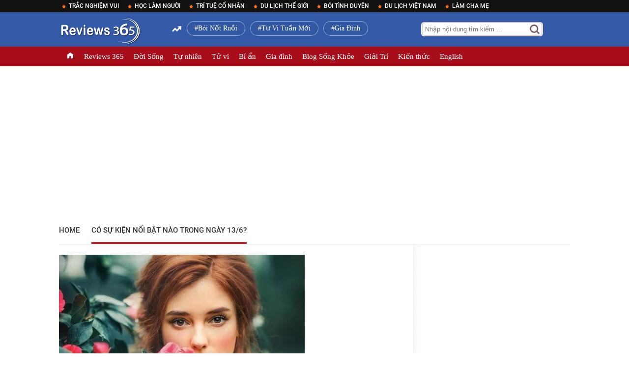

--- FILE ---
content_type: text/html; charset=UTF-8
request_url: https://reviews365.net/tags/co-su-kien-noi-bat-nao-trong-ngay-13-6
body_size: 8589
content:
<!DOCTYPE html>
<html class="wf-sfdbold-n4-active wf-active" lang="vi">
<head id="Head1">
    <meta http-equiv="Content-Type" content="text/html; charset=UTF-8">
<meta http-equiv="content-language" content="vi">
<title>Tags: Có Sự Kiện Nổi Bật Nào Trong Ngày 13/6? | Reviews365.net</title>
<meta name="news_keywords" content="Có Sự Kiện Nổi Bật Nào Trong Ngày 13/6? | Review, có tốt không, tử vi hàng ngày, tử vi 12 con giáp, cung hoàng đạo, học tiếng anh, review sách, review phim hay">
<meta name="keywords" content="Có Sự Kiện Nổi Bật Nào Trong Ngày 13/6? | Review, có tốt không, tử vi hàng ngày, tử vi 12 con giáp, cung hoàng đạo, học tiếng anh, review sách, review phim hay">
<meta name="description" content="Có Sự Kiện Nổi Bật Nào Trong Ngày 13/6? | Review, review phim hay, reviews365, review sách, có tốt không, truyện hay, tử vi hàng ngày, tử vi 12 con giáp, cung hoàng đạo, học tiếng anh, kiến thức, tự nhiên">
<link rel="canonical" href="https://reviews365.net/tags/co-su-kien-noi-bat-nao-trong-ngay-13-6">
<meta name="robots" content="index,follow">
<meta name="viewport" content="width=device-width, initial-scale=1.0, maximum-scale=1.0, user-scalable=0">
<meta name="revisit-after" content="1 days">
<meta property="og:type" content="article">
<link rel="shortcut icon" href="favicon.ico" type="image/x-icon">
<meta name="generator" content="https://reviews365.net">
<meta name="copyright" content="https://reviews365.net">
<meta name="author" content="https://reviews365.net">
<meta http-equiv="audience" content="General">
<meta name="resource-type" content="Document">
<meta name="distribution" content="Global">
<meta name="alexaVerifyID" content="asK4p0VHkg9NcUZahzYyIedksMc">
<meta property="fb:app_id" content="955128581991038">
<meta property="fb:pages" content="359200257957752">
<link rel="dns-prefetch" href="https://reviews365.net">
<meta property="og:title" content="Tags: Có Sự Kiện Nổi Bật Nào Trong Ngày 13/6? | Reviews365.net" />
<meta property="og:image" content="https://reviews365.net/images/reviews365_gioi_thieu.png" />
<meta property="og:url" content="https://reviews365.net/tags/co-su-kien-noi-bat-nao-trong-ngay-13-6" />
<meta property="og:description" content="Có Sự Kiện Nổi Bật Nào Trong Ngày 13/6? | Review, review phim hay, reviews365, review sách, có tốt không, truyện hay, tử vi hàng ngày, tử vi 12 con giáp, cung hoàng đạo, học tiếng anh, kiến thức, tự nhiên" />
<meta property="og:image:type" content="image/png">
<meta property="og:image:width" content="450">
<meta property="og:image:height" content="300">
<link href="https://reviews365.net/k14/style_web.css?v=6" rel="stylesheet" type="text/css">
    







<script src="https://reviews365.net/k14/kenh14per-20200522v1.js" type="text/javascript"></script>





<script type="text/javascript" src="https://reviews365.net/k14/default-20200522v1.js"></script>

<script type="text/javascript" src="https://reviews365.net/k14/comscore.txt"></script>












<link rel="apple-touch-icon" sizes="57x57" href="/apple-icon-57x57.png">
<link rel="apple-touch-icon" sizes="60x60" href="/apple-icon-60x60.png">
<link rel="apple-touch-icon" sizes="72x72" href="/apple-icon-72x72.png">
<link rel="apple-touch-icon" sizes="76x76" href="/apple-icon-76x76.png">
<link rel="apple-touch-icon" sizes="114x114" href="/apple-icon-114x114.png">
<link rel="apple-touch-icon" sizes="120x120" href="/apple-icon-120x120.png">
<link rel="apple-touch-icon" sizes="144x144" href="/apple-icon-144x144.png">
<link rel="apple-touch-icon" sizes="152x152" href="/apple-icon-152x152.png">
<link rel="apple-touch-icon" sizes="180x180" href="/apple-icon-180x180.png">
<link rel="icon" type="image/png" sizes="192x192"  href="/android-icon-192x192.png">
<link rel="icon" type="image/png" sizes="32x32" href="/favicon-32x32.png">
<link rel="icon" type="image/png" sizes="96x96" href="/favicon-96x96.png">
<link rel="icon" type="image/png" sizes="16x16" href="/favicon-16x16.png">
<link rel="manifest" href="/manifest.json">
    <script data-ad-client="ca-pub-2648879665923113" async src="https://pagead2.googlesyndication.com/pagead/js/adsbygoogle.js"></script>

<!-- Google Tag Manager -->

<!-- End Google Tag Manager -->
</head>

<body>
<!-- Google Tag Manager (noscript) -->

<!-- End Google Tag Manager (noscript) -->

    <script>
        (runinit = window.runinit || []).push(function () {
            $('#k14-main-menu-wrapper .kmli:not(.expand-icon) a').click(function () {
                var $this = $(this);
                ga('send', {
                    hitType: 'event',
                    eventCategory: 'Chọn chuyên mục',
                    eventAction: 'click',
                    eventLabel: $this.text()
                });
            });

            $('#k14-main-menu-wrapper .list-other-cat-col a').click(function () {
                var $this = $(this);
                ga('send', {
                    hitType: 'event',
                    eventCategory: 'Chọn chuyên mục',
                    eventAction: 'click',
                    eventLabel: $this.text()
                });
            });
        })
    </script>



    <script>
            (runinit = window.runinit || []).push(function () {
                loadJsAsync('https://mingid.mediacdn.vn/js/mingid_core.js', function () {
                    //console.log('loaded ming');
                });
            });
    </script>

    <!-- banner -->
   

    <input type="hidden" name="hdNewsUrl" id="hdNewsUrl" value="">
    <div id="fb-root"></div>
    
        <div id="admWrapsite">

            <!-- banner -->
            
            <div class="kenh14-wrapper category k14-home ">
                <!-- top toolbar -->

                <div class="kenh14-toolbar-wrapper">
                    <div class="w1040">
                        <ul class="list-k14-toolbar-items fl">
                                                                                        <li class="k14ti top-toolbar">
                                    <a href="https://reviews365.net/tags/trac-nghiem-vui" title="Trắc Nghiệm Vui">Trắc Nghiệm Vui</a>
                                </li>
                                                                                            <li class="k14ti top-toolbar">
                                    <a href="https://reviews365.net/tags/hoc-lam-nguoi" title="Học Làm Người">Học Làm Người</a>
                                </li>
                                                                                            <li class="k14ti top-toolbar">
                                    <a href="https://reviews365.net/tags/tri-tue-co-nhan" title="Trí Tuệ Cổ Nhân">Trí Tuệ Cổ Nhân</a>
                                </li>
                                                                                            <li class="k14ti top-toolbar">
                                    <a href="https://reviews365.net/tags/du-lich-the-gioi" title="Du Lịch Thế Giới">Du Lịch Thế Giới</a>
                                </li>
                                                                                            <li class="k14ti top-toolbar">
                                    <a href="https://reviews365.net/tags/boi-tinh-duyen" title="Bói Tình Duyên">Bói Tình Duyên</a>
                                </li>
                                                                                            <li class="k14ti top-toolbar">
                                    <a href="https://reviews365.net/tags/du-lich-viet-nam" title="Du Lịch Việt Nam">Du Lịch Việt Nam</a>
                                </li>
                                                                                            <li class="k14ti top-toolbar">
                                    <a href="https://reviews365.net/tags/lam-cha-me" title="Làm Cha Mẹ">Làm Cha Mẹ</a>
                                </li>
                                                                                     </ul>
                        

                    </div>
                </div>



                <div class="kenh14-header-wrapper">
                    <!-- header -->
                    <div class="khw-top-header">
                        <div class="w1040">
                            <div class="logo fl">
                                <a href="https://reviews365.net" title="Tin tức, giải trí, xã hội" class="sprite kwtm-logo"></a>

                                <div id="search-container">
                                    <input type="text" placeholder="Nhập nội dung tìm kiếm ..." id="q" class="txtBox" maxlength="200" name="q" onkeypress="handleKey(event)">
                                    <input type="submit" class="txtBtn" value="" onclick="search()">
                                </div>
                            </div>

                                                        <div class="khwth-trending-wrapper">
                                <ul class="list-khwtht clearfix">
                                                                                                                                                                                                                                                                                                                                                                                                                                                                                                                                                                                                                                                                                                                                                                                                                                                                                                                                                                <li class="khwtht">
                                            <a href="https://reviews365.net/tags/boi-not-ruoi" title="Bói Nốt Ruồi">Bói Nốt Ruồi</a>
                                        </li>
                                                                                                                                                                                                    <li class="khwtht">
                                            <a href="https://reviews365.net/tags/tu-vi-tuan-moi" title="Tư Vi Tuần Mới">Tư Vi Tuần Mới</a>
                                        </li>
                                                                                                                                                                                                    <li class="khwtht">
                                            <a href="https://reviews365.net/tags/gia-dinh" title="Gia Đình">Gia Đình</a>
                                        </li>
                                                                                                                 </ul>
                            </div>
                            
                            <!-- End .khwth-trending-wrapper -->


                            <div class="header-kinglive-status hidden fr">
                                <a href="#" class="kinglive-btn">
                                    <span class="kinglive-video-preview">
                                        <span class="kinglive-vp-wrapper" data-width="180px" data-height="100px"
                                            data-vid="" data-thumb="">

                                        </span>
                                    </span>
                                    <span class="kinglive-btn-cta">
                                        <span class="kinglive-btn-status clearfix">
                                            <span class="broadcast-icon fl">
                                                
                                            </span>
                                            <span class="broadcast-time"></span>
                                            <span class="kinglive-cta-icon fr">
                                                
                                            </span>
kbwc-body clearfix                                        </span>
                                        <span class="kinglive-btn-info clearfix">
                                            <b></b>
                                        </span>
                                    </span>
                                </a>
                            </div>
                        </div>
                    </div>

                    <div id="k14-main-menu-wrapper">
    <div class="khw-bottom-header">
        <div class="w1040 clearfix">
            <ul class="kbh-menu-list clearfix fl">
                <li class="kmli home"><a href="https://reviews365.net">TRANG CHỦ</a></li>
                                                    <li class="kmli "><a href="https://reviews365.net/chuyen-muc/reviews-365" title="Reviews 365">Reviews 365</a></li>
                                    <li class="kmli "><a href="https://reviews365.net/chuyen-muc/doi-song" title="Đời Sống">Đời Sống</a></li>
                                    <li class="kmli "><a href="https://reviews365.net/chuyen-muc/tu-nhien" title="Tự nhiên">Tự nhiên</a></li>
                                    <li class="kmli "><a href="https://reviews365.net/chuyen-muc/tu-vi" title="Tử vi">Tử vi</a></li>
                                    <li class="kmli "><a href="https://reviews365.net/chuyen-muc/bi-an" title="Bí ẩn">Bí ẩn</a></li>
                                    <li class="kmli "><a href="https://reviews365.net/chuyen-muc/gia-dinh" title="Gia đình">Gia đình</a></li>
                                    <li class="kmli "><a href="https://reviews365.net/chuyen-muc/blog-song-khoe" title="Blog Sống Khỏe">Blog Sống Khỏe</a></li>
                                    <li class="kmli "><a href="https://reviews365.net/chuyen-muc/giai-tri" title="Giải Trí">Giải Trí</a></li>
                                    <li class="kmli "><a href="https://reviews365.net/chuyen-muc/kien-thuc-dau-tu" title="Kiến thức">Kiến thức</a></li>
                                    <li class="kmli "><a href="https://reviews365.net/chuyen-muc/Reviews-365-english" title="English">English</a></li>
                                            </ul>
            <div class="kbh-wca-gala-toggle fr pre-live kbhwgt-collapsed" style="display: none;">
                <a href="javascript:;" class="kbhwgt-btn clearfix">
                    <span class="kbhwgtb-icon"></span>
                    <span class="kbhwgtb-text">live</span>
                    <span class="kbhwgtb-arrow"></span>
                </a>
            </div>
        </div>
    </div>
</div>
<div class="khw-ads-wrapper">
    <div class="w1040">
                    <script async src="https://pagead2.googlesyndication.com/pagead/js/adsbygoogle.js"></script>
<!-- Banner dưới menu 980x90 -->
<ins class="adsbygoogle"
     style="display:block"
     data-ad-client="ca-pub-2648879665923113"
     data-ad-slot="2717273506"
     data-ad-format="auto"
     data-full-width-responsive="true"></ins>
<script>
     (adsbygoogle = window.adsbygoogle || []).push({});
</script>
            </div>
</div>
                    

                </div>

            <div class="kenh14-body-wrapper">
                <div class="adm-mainsection">
    <div class="adm-sponsor" style="position: relative;">
        <div class="ads-sponsor type-2">
            <div id="admsectionlogo"></div>
            <div id="admsection1"></div>
            <div id="admsection2"
                style="position: absolute; left: 0px; cursor: pointer; width: 123.5px; height: 1200px; z-index: 3;">
            </div>
            <div id="admsection3"
                style="position: absolute; right: 0px; cursor: pointer; width: 123.5px; height: 1200px; z-index: 3;">
            </div>
        </div>
    </div>

    <script style="position: relative;">
        /*Chuyên mục đang được chọn*/
        var zoneid = 1;
        var zoneParentId = 0;
    </script>

    <div class="kbw-submenu"
        style="background: unset; border-bottom: unset; position: relative; z-index: 2;">
        <div class="w1040 clearfix"
            style="background: rgb(255, 255, 255) none repeat scroll 0% 0%; border-bottom: 1px solid rgb(231, 231, 231);">
            <ul class="kbws-list fl">
                <li class="kbwsli ">
                    <h1><a href="https://reviews365.net" title="Reviews365.net">Home</a></h1>
                </li>
                <li class="kbwsli active"><a href="https://reviews365.net/tags/co-su-kien-noi-bat-nao-trong-ngay-13-6"
                        title="Có Sự Kiện Nổi Bật Nào Trong Ngày 13/6?">Có Sự Kiện Nổi Bật Nào Trong Ngày 13/6?</a></li>

                
            </ul>
        </div>
    </div>

    <div class="kbw-content" style="position: relative; z-index: 2;">
        <div class="w1040">
            <div class="kbwc-body clearfix"
                style="background: rgb(255, 255, 255) none repeat scroll 0% 0%; margin-top: 4px;">
                
                <div class="w300 fr text-center">

            <script async src="https://pagead2.googlesyndication.com/pagead/js/adsbygoogle.js"></script>
<!-- Cafe Kind Cup -->
<ins class="adsbygoogle"
     style="display:block"
     data-ad-client="ca-pub-2648879665923113"
     data-ad-slot="6109723608"
     data-ad-format="auto"
     data-full-width-responsive="true"></ins>
<script>
     (adsbygoogle = window.adsbygoogle || []).push({});
</script>
                <script async src="https://pagead2.googlesyndication.com/pagead/js/adsbygoogle.js"></script>
<!-- Banner right top 2 -->
<ins class="adsbygoogle"
     style="display:block"
     data-ad-client="ca-pub-2648879665923113"
     data-ad-slot="7554667216"
     data-ad-format="auto"
     data-full-width-responsive="true"></ins>
<script>
     (adsbygoogle = window.adsbygoogle || []).push({});
</script>
    
<br>
<div class="klw-new-tags clearfix">
    <ul class="knt-list">
    	    		<li class="kli"><h5><a href="https://reviews365.net/tags/trac-nghiem-vui" title="Trắc Nghiệm Vui">Trắc Nghiệm Vui</a></h5></li>
		    		<li class="kli"><h5><a href="https://reviews365.net/tags/hoc-lam-nguoi" title="Học Làm Người">Học Làm Người</a></h5></li>
		    		<li class="kli"><h5><a href="https://reviews365.net/tags/tri-tue-co-nhan" title="Trí Tuệ Cổ Nhân">Trí Tuệ Cổ Nhân</a></h5></li>
		    		<li class="kli"><h5><a href="https://reviews365.net/tags/du-lich-the-gioi" title="Du Lịch Thế Giới">Du Lịch Thế Giới</a></h5></li>
		    		<li class="kli"><h5><a href="https://reviews365.net/tags/boi-tinh-duyen" title="Bói Tình Duyên">Bói Tình Duyên</a></h5></li>
		    		<li class="kli"><h5><a href="https://reviews365.net/tags/du-lich-viet-nam" title="Du Lịch Việt Nam">Du Lịch Việt Nam</a></h5></li>
		    		<li class="kli"><h5><a href="https://reviews365.net/tags/lam-cha-me" title="Làm Cha Mẹ">Làm Cha Mẹ</a></h5></li>
		    		<li class="kli"><h5><a href="https://reviews365.net/tags/boi-not-ruoi" title="Bói Nốt Ruồi">Bói Nốt Ruồi</a></h5></li>
		    		<li class="kli"><h5><a href="https://reviews365.net/tags/tu-vi-tuan-moi" title="Tư Vi Tuần Mới">Tư Vi Tuần Mới</a></h5></li>
		    		<li class="kli"><h5><a href="https://reviews365.net/tags/gia-dinh" title="Gia Đình">Gia Đình</a></h5></li>
		    		<li class="kli"><h5><a href="https://reviews365.net/tags/hanh-phuc-gia-dinh" title="Hạnh Phúc Gia Đình">Hạnh Phúc Gia Đình</a></h5></li>
		    		<li class="kli"><h5><a href="https://reviews365.net/tags/chuyen-tinh-yeu" title="Chuyện Tình Yêu">Chuyện Tình Yêu</a></h5></li>
		    		<li class="kli"><h5><a href="https://reviews365.net/tags/nhan-tuong-hoc" title="Nhân Tướng Học">Nhân Tướng Học</a></h5></li>
		    		<li class="kli"><h5><a href="https://reviews365.net/tags/12-con-giap" title="12 Con Giáp">12 Con Giáp</a></h5></li>
		    		<li class="kli"><h5><a href="https://reviews365.net/tags/12-cung-hoang-dao" title="12 Cung Hoàng Đạo">12 Cung Hoàng Đạo</a></h5></li>
		    		<li class="kli"><h5><a href="https://reviews365.net/tags/nguoi-thanh-cong" title="Người Thành Công">Người Thành Công</a></h5></li>
		    		<li class="kli"><h5><a href="https://reviews365.net/tags/bi-quyet-thanh-cong" title="Bí Quyết Thành Công">Bí Quyết Thành Công</a></h5></li>
		    		<li class="kli"><h5><a href="https://reviews365.net/tags/bai-hoc-cuoc-song" title="Bài Học Cuộc Sống">Bài Học Cuộc Sống</a></h5></li>
		    		<li class="kli"><h5><a href="https://reviews365.net/tags/me-chong-nang-dau" title="Mẹ Chồng Nàng Dâu">Mẹ Chồng Nàng Dâu</a></h5></li>
		    		<li class="kli"><h5><a href="https://reviews365.net/tags/tu-vi-tron-doi-12-con-giap" title="Tử Vi Trọn Đời 12 Con Giáp">Tử Vi Trọn Đời 12 Con Giáp</a></h5></li>
		    		<li class="kli"><h5><a href="https://reviews365.net/tags/tu-vi-ngay-moi" title="Tử Vi Ngày Mới">Tử Vi Ngày Mới</a></h5></li>
		    		<li class="kli"><h5><a href="https://reviews365.net/tags/hai-huoc" title="Hài Hước">Hài Hước</a></h5></li>
		    		<li class="kli"><h5><a href="https://reviews365.net/tags/blog-tu-vi" title="Blog Tử Vi">Blog Tử Vi</a></h5></li>
		    		<li class="kli"><h5><a href="https://reviews365.net/tags/diem-bao" title="Điềm Báo">Điềm Báo</a></h5></li>
		    		<li class="kli"><h5><a href="https://reviews365.net/tags/lua-dao" title="Lừa Đảo">Lừa Đảo</a></h5></li>
		    		<li class="kli"><h5><a href="https://reviews365.net/tags/12-chom-sao" title="12 Chòm Sao">12 Chòm Sao</a></h5></li>
		    		<li class="kli"><h5><a href="https://reviews365.net/tags/chung-khoan" title="Chứng Khoán">Chứng Khoán</a></h5></li>
		    		<li class="kli"><h5><a href="https://reviews365.net/tags/co-tot-khong" title="Có Tốt Không">Có Tốt Không</a></h5></li>
		    		<li class="kli"><h5><a href="https://reviews365.net/tags/tha-thinh" title="Thả Thính">Thả Thính</a></h5></li>
		    		<li class="kli"><h5><a href="https://reviews365.net/tags/tu-vi-2023" title="Tử Vi 2023">Tử Vi 2023</a></h5></li>
		    </ul>
</div>
</div>
                <div class="w720 kbwcb-left fl">
                    <div class="kbwcb-left-wrapper">
                        <!-- html chuyên mục !-->

                        <!-- Begin .klw-top-news -->
                        <div data-check-position="k14_category_focus_start"></div>
                        <div class="klw-top-news clearfix" data-marked-zoneid="kenh14-detail-d1">
                                                        <ul class="ktnc-list">
                                <li class="ktncli">
                                    <a href="https://reviews365.net/bai-viet/136-la-ngay-gi-menh-gi-cung-hoang-dao-gi-co-su-kien" target="_self"
                                        title="13/6 là ngày gì? Mệnh gì? Cung hoàng đạo gì? Có sự kiện nổi bật nào trong ngày 13/6?"
                                        class="ktncli-ava pos-rlt" rel=" " init-sapo-type="2"
                                        init-sapo-value="">
                                        <img src="https://reviews365.net/photos/1/anh-dai-dien/tu-vi-tuan-moi3.jpg" 
                                            alt="13/6 là ngày gì? Mệnh gì? Cung hoàng đạo gì? Có sự kiện nổi bật nào trong ngày 13/6?">
                                        
                                    </a>
                                    <h3 class="ktncli-title">
                                        <a href="https://reviews365.net/bai-viet/136-la-ngay-gi-menh-gi-cung-hoang-dao-gi-co-su-kien" target="_self" rel="https://reviews365.net/bai-viet/136-la-ngay-gi-menh-gi-cung-hoang-dao-gi-co-su-kien" data-id=""
                                            title="13/6 là ngày gì? Mệnh gì? Cung hoàng đạo gì? Có sự kiện nổi bật nào trong ngày 13/6?">
                                            13/6 là ngày gì? Mệnh gì? Cung hoàng đạo gì? Có sự kiện nổi bật nào trong ngày 13/6?
                                        </a>
                                    </h3>
                                    <span class="ktncli-sapo">13/6 là ngày gì? Mệnh gì? Cung hoàng đạo gì? Có sự kiện nổi bật nào trong ngày 13/6? Hãy tìm hiểu trong bài viết sau để xem ngày này là ngày gì, người sinh ngày này thuộc mệnh gì, cung gì và những sự kiện nổi bật liên quan!</span>
                                    <div class="kscndsl-meta" style="display: none;">
                                        <span class="kscliw-time"
                                            title="2020-07-25T17:56:00"></span>
                                        <a href="https://reviews365.net/bai-viet/136-la-ngay-gi-menh-gi-cung-hoang-dao-gi-co-su-kien#mingid_comments_content" class="item-comment kscndsl-comment" style="display: none;" rel="https://reviews365.net/bai-viet/136-la-ngay-gi-menh-gi-cung-hoang-dao-gi-co-su-kien"></a>
                                        <label class="kscndsl-facebook" style="display: none;"></label>
                                    </div>
                                </li>

                                                                                            </ul>
                                                    </div>
                        <!-- End .klw-top-news -->

                        <!-- end html chuyên mục !-->

                        <div class="kds-new-stream-wrapper" data-marked-zoneid="kenh14-detail-d3">
                            <ul class="knsw-list">
                                <div data-check-position="k14_category_list1_start"></div>
                                                            </ul>
                        </div>

                        <div class="view-more-detail clearboth" style="display: block;">
                            
                        </div>

                    </div>
                </div>
            </div>

        </div>
    </div>
</div>
            </div>
<script type="text/javascript">
    function UnicodeToKoDauAndGach(n){var i,t;for(n=UnicodeToKoDau(n.toLowerCase()),i="",t=0;t<n.length;t++)"abcdefghijklmnopqrstxyzuvxw0123456789 ".indexOf(n.charAt(t))>-1&&(n.charAt(t)!=" "?i+=n.charAt(t):t>0&&n.charAt(t-1)!=" "&&n.charAt(t-1)!="-"&&(i+="-"));return i}
    function UnicodeToKoDau(n){for(var r="",i=0,t=0;t<n.length;t++)i="àáảãạâầấẩẫậăằắẳẵặèéẻẽẹêềếểễệđìíỉĩịòóỏõọôồốổỗộơờớởỡợùúủũụưừứửữựỳýỷỹỵÀÁẢÃẠÂẦẤẨẪẬĂẰẮẲẴẶÈÉẺẼẸÊỀẾỂỄỆĐÌÍỈĨỊÒÓỎÕỌÔỒỐỔỖỘƠỜỚỞỠỢÙÚỦŨỤƯỪỨỬỮỰỲÝỶỸỴÂĂĐÔƠƯ".indexOf(n.charAt(t)),r+=i>=0?"aaaaaaaaaaaaaaaaaeeeeeeeeeeediiiiiooooooooooooooooouuuuuuuuuuuyyyyyAAAAAAAAAAAAAAAAAEEEEEEEEEEEDIIIOOOOOOOOOOOOOOOOOOOUUUUUUUUUUUYYYYYAADOOU".charAt(i):n.charAt(t);return r}
    function SearchOnFocusHome(n){n.value=="Nhập nội dung tìm kiếm ..."&&(n.value="")}
    function SearchOnBlurHome(n){n.value==""&&(n.value="Nhập nội dung tìm kiếm ...")}
    function CheckValue(){var n;if(n=$("#searchinput").text(),n==""||n=="Nhập nội dung tìm kiếm ...")return alert("Bạn chưa nhập từ khóa"),!1;window.location="/search?keyword="+n}
    function BBEnterPressSearch(n){var t;return(n&&n.which?(n=n,t=n.which):(n=window.event,t=n.keyCode),t==13)?(CheckValue(),!1):!0}

    function handleKey(e){
        if(e.keyCode === 13){
            let keysearch = document.getElementById("q").value;
            window.location.href = "https://reviews365.net/search" + "?keyword=" +keysearch;
            e.preventDefault();
        }
    }
    function search() {
        let keysearch = document.getElementById("q").value;
        window.location.href = "https://reviews365.net/search" + "?keyword=" +keysearch;
    }
</script>
            <div id="kenh14-footer-wrapper" class="kenh14-footer-wrapper">
    <div class="kfa-footer-menu">
        <div class="w1040">
            <ul class="kfa-list-footer-menu">
                                                                        <li class="kfa-footer-menu">
                        <a href="https://reviews365.net/chuyen-muc/reviews-365" title="Reviews 365">Reviews 365</a>
                    </li>
                                                                            <li class="kfa-footer-menu">
                        <a href="https://reviews365.net/chuyen-muc/doi-song" title="Đời Sống">Đời Sống</a>
                    </li>
                                                                            <li class="kfa-footer-menu">
                        <a href="https://reviews365.net/chuyen-muc/tu-nhien" title="Tự nhiên">Tự nhiên</a>
                    </li>
                                                                            <li class="kfa-footer-menu">
                        <a href="https://reviews365.net/chuyen-muc/tu-vi" title="Tử vi">Tử vi</a>
                    </li>
                                                                            <li class="kfa-footer-menu">
                        <a href="https://reviews365.net/chuyen-muc/bi-an" title="Bí ẩn">Bí ẩn</a>
                    </li>
                                                                            <li class="kfa-footer-menu">
                        <a href="https://reviews365.net/chuyen-muc/gia-dinh" title="Gia đình">Gia đình</a>
                    </li>
                                                                            <li class="kfa-footer-menu">
                        <a href="https://reviews365.net/chuyen-muc/blog-song-khoe" title="Blog Sống Khỏe">Blog Sống Khỏe</a>
                    </li>
                                                                            <li class="kfa-footer-menu">
                        <a href="https://reviews365.net/chuyen-muc/giai-tri" title="Giải Trí">Giải Trí</a>
                    </li>
                                                                            <li class="kfa-footer-menu">
                        <a href="https://reviews365.net/chuyen-muc/kien-thuc-dau-tu" title="Kiến thức">Kiến thức</a>
                    </li>
                                                                            <li class="kfa-footer-menu">
                        <a href="https://reviews365.net/chuyen-muc/Reviews-365-english" title="English">English</a>
                    </li>
                                                                </ul>
            <!-- End .kfa-list-footer-menu -->
        </div>
    </div>

    <div class="khw-ads-wrapper">
    <div class="w1040">
                    <script async src="https://pagead2.googlesyndication.com/pagead/js/adsbygoogle.js"></script>
<!-- Banner dưới menu footer -->
<ins class="adsbygoogle"
     style="display:block"
     data-ad-client="ca-pub-2648879665923113"
     data-ad-slot="6642214257"
     data-ad-format="auto"
     data-full-width-responsive="true"></ins>
<script>
     (adsbygoogle = window.adsbygoogle || []).push({});
</script>
            </div>
</div>

    <div class="w1040">
        
        <style>
            .vccorp-footer-logo {
                background-image: url(https://vccorp.mediacdn.vn/vccorp-s.png);
                background-position: 0;
                width: 100px;
                height: 49px;
            }
        </style>
        <footer class="new-footer">
            <div class="footer-bottom clearfix">
                <div class="footer-col">
                    <div class="col-title">
                        <a href="https://reviews365.net/bai-viet/reviews365-blog-reviews-moi-dieu-chung-ta-muon" title="Giới thiệu">Giới thiệu</a>
                    </div>
                </div>
                <div class="footer-col">
                    <div class="associate">
                        <p class="col-title">
                            <a href="https://reviews365.net/bai-viet/thong-tin-lien-he" title="Thông tin liên hệ">Liên hệ</a>
                        </p>
                    </div>
                </div>
                <div class="footer-col">
                    <div class="col-title">
                        <a href="https://reviews365.net/bai-viet/quy-dinh-su-dung-va-chinh-sach-ban-quyen" title="Bản quyền nội dung trên Reviews365">Quy định sử dụng</a>
                    </div>
                </div>
            </div>
        </footer>
    </div>
</div>

<div class="bg-gray footer-dark border-top border-smooth">
    <div class="container">
        <div class="row">
            <div class="col-12 col-md text-center">
                <span class="d-block mt-1">Copyright © SSK Hà Nội | All rights reserved.</span>
                <a href="//www.dmca.com/Protection/Status.aspx?ID=44cdd5d0-e143-4d33-83a0-55a33fcac3c0" title="DMCA.com Protection Status" class="dmca-badge"> <img src ="https://images.dmca.com/Badges/dmca_protected_sml_120n.png?ID=44cdd5d0-e143-4d33-83a0-55a33fcac3c0"  alt="DMCA.com Protection Status" /></a>  <script src="https://images.dmca.com/Badges/DMCABadgeHelper.min.js"> </script>
            </div>
        </div>
    </div>
</div>            
            <!-- Global site tag (gtag.js) - Google Analytics -->
            <script async src="https://www.googletagmanager.com/gtag/js?id=UA-175047277-1"></script>
            <script>
              window.dataLayer = window.dataLayer || [];
              function gtag(){dataLayer.push(arguments);}
              gtag('js', new Date());

              gtag('config', 'UA-175047277-1');
            </script>

        </div>
        </div>

    
</body>

</html>

--- FILE ---
content_type: text/html; charset=utf-8
request_url: https://www.google.com/recaptcha/api2/aframe
body_size: 268
content:
<!DOCTYPE HTML><html><head><meta http-equiv="content-type" content="text/html; charset=UTF-8"></head><body><script nonce="xc3ZmGngjTqQ7zf5qJi3OQ">/** Anti-fraud and anti-abuse applications only. See google.com/recaptcha */ try{var clients={'sodar':'https://pagead2.googlesyndication.com/pagead/sodar?'};window.addEventListener("message",function(a){try{if(a.source===window.parent){var b=JSON.parse(a.data);var c=clients[b['id']];if(c){var d=document.createElement('img');d.src=c+b['params']+'&rc='+(localStorage.getItem("rc::a")?sessionStorage.getItem("rc::b"):"");window.document.body.appendChild(d);sessionStorage.setItem("rc::e",parseInt(sessionStorage.getItem("rc::e")||0)+1);localStorage.setItem("rc::h",'1769693232203');}}}catch(b){}});window.parent.postMessage("_grecaptcha_ready", "*");}catch(b){}</script></body></html>

--- FILE ---
content_type: text/css
request_url: https://reviews365.net/k14/style_web.css?v=6
body_size: 44183
content:
@charset "utf-8";html,body,div,span,applet,object,iframe,h1,h2,h3,h4,h5,h6,p,blockquote,pre,a,abbr,acronym,address,big,cite,code,del,dfn,em,img,ins,kbd,q,s,samp,small,strike,strong,sub,sup,tt,var,b,u,i,center,dl,dt,dd,ol,ul,li,fieldset,form,label,legend,table,caption,tbody,tfoot,thead,tr,th,td,article,aside,canvas,details,embed,figure,figcaption,footer,header,hgroup,menu,nav,output,ruby,section,summary,time,mark,audio,video{margin:0;padding:0;border:0;font-size:100%;font:inherit;vertical-align:baseline}textarea{resize:none}article,aside,details,figcaption,figure,footer,header,hgroup,menu,nav,section{display:block}body{line-height:1;font-family:Arial,Helvetica,sans-serif;-webkit-font-smoothing:antialiased}ol,ul{list-style:none}blockquote,q{quotes:none}blockquote:before,blockquote:after,q:before,q:after{content:'';content:none}table{border-collapse:collapse;border-spacing:0}.clearfix:after{visibility:hidden;display:block;font-size:0;content:" ";clear:both;height:0}.fl{float:left}.fr{float:right}.mr-0{margin-right:0 !important}.mr-20{margin-right:20px}.mr-30{margin-right:30px}.mr-40{margin-right:40px}.ml-0{margin-left:0 !important}.ml-20{margin-left:20px}.ml-30{margin-left:30px}.ml-40{margin-left:40px}.mt-0{margin-top:0 !important}.mt-10{margin-top:10px}.mt-20{margin-top:20px}.mt-30{margin-top:30px}.mt-40{margin-top:40px}.mt-80{margin-top:80px}.mb-0{margin-bottom:0 !important}.mb-10{margin-bottom:10px}.mb-20{margin-bottom:20px}.mb-30{margin-bottom:30px}.mb-40{margin-bottom:40px}img{color:transparent}a{text-decoration:none}
.swiper-container{margin:0 auto;position:relative;overflow:hidden;z-index:1}.swiper-container-no-flexbox .swiper-slide{float:left}.swiper-container-vertical>.swiper-wrapper{-webkit-box-orient:vertical;-moz-box-orient:vertical;-ms-flex-direction:column;-webkit-flex-direction:column;flex-direction:column}.swiper-wrapper{position:relative;width:100%;height:100%;z-index:1;display:-webkit-box;display:-moz-box;display:-ms-flexbox;display:-webkit-flex;display:flex;-webkit-transition-property:-webkit-transform;-moz-transition-property:-moz-transform;-o-transition-property:-o-transform;-ms-transition-property:-ms-transform;transition-property:transform;-webkit-box-sizing:content-box;-moz-box-sizing:content-box;box-sizing:content-box}.swiper-container-android .swiper-slide,.swiper-wrapper{-webkit-transform:translate3d(0,0,0);-moz-transform:translate3d(0,0,0);-o-transform:translate(0,0);-ms-transform:translate3d(0,0,0);transform:translate3d(0,0,0)}.swiper-container-multirow>.swiper-wrapper{-webkit-box-lines:multiple;-moz-box-lines:multiple;-ms-flex-wrap:wrap;-webkit-flex-wrap:wrap;flex-wrap:wrap}.swiper-container-free-mode>.swiper-wrapper{-webkit-transition-timing-function:ease-out;-moz-transition-timing-function:ease-out;-ms-transition-timing-function:ease-out;-o-transition-timing-function:ease-out;transition-timing-function:ease-out;margin:0 auto}.swiper-slide{-webkit-flex-shrink:0;-ms-flex:0 0 auto;flex-shrink:0;width:100%;height:100%;position:relative}.swiper-container-autoheight,.swiper-container-autoheight .swiper-slide{height:auto}.swiper-container-autoheight .swiper-wrapper{-webkit-box-align:start;-ms-flex-align:start;-webkit-align-items:flex-start;align-items:flex-start;-webkit-transition-property:-webkit-transform,height;-moz-transition-property:-moz-transform;-o-transition-property:-o-transform;-ms-transition-property:-ms-transform;transition-property:transform,height}.swiper-container .swiper-notification{position:absolute;left:0;top:0;pointer-events:none;opacity:0;z-index:-1000}.swiper-wp8-horizontal{-ms-touch-action:pan-y;touch-action:pan-y}.swiper-wp8-vertical{-ms-touch-action:pan-x;touch-action:pan-x}.swiper-button-next,.swiper-button-prev{position:absolute;top:50%;width:27px;height:44px;margin-top:-22px;z-index:10;cursor:pointer;-moz-background-size:27px 44px;-webkit-background-size:27px 44px;background-size:27px 44px;background-position:center;background-repeat:no-repeat}.swiper-button-next.swiper-button-disabled,.swiper-button-prev.swiper-button-disabled{opacity:.35;cursor:auto;pointer-events:none}.swiper-button-prev,.swiper-container-rtl .swiper-button-next{background-image:url("data:image/svg+xml;charset=utf-8,%3Csvg%20xmlns%3D'http%3A%2F%2Fwww.w3.org%2F2000%2Fsvg'%20viewBox%3D'0%200%2027%2044'%3E%3Cpath%20d%3D'M0%2C22L22%2C0l2.1%2C2.1L4.2%2C22l19.9%2C19.9L22%2C44L0%2C22L0%2C22L0%2C22z'%20fill%3D'%23007aff'%2F%3E%3C%2Fsvg%3E");left:10px;right:auto}.swiper-button-prev.swiper-button-black,.swiper-container-rtl .swiper-button-next.swiper-button-black{background-image:url("data:image/svg+xml;charset=utf-8,%3Csvg%20xmlns%3D'http%3A%2F%2Fwww.w3.org%2F2000%2Fsvg'%20viewBox%3D'0%200%2027%2044'%3E%3Cpath%20d%3D'M0%2C22L22%2C0l2.1%2C2.1L4.2%2C22l19.9%2C19.9L22%2C44L0%2C22L0%2C22L0%2C22z'%20fill%3D'%23000000'%2F%3E%3C%2Fsvg%3E")}.swiper-button-prev.swiper-button-white,.swiper-container-rtl .swiper-button-next.swiper-button-white{background-image:url("data:image/svg+xml;charset=utf-8,%3Csvg%20xmlns%3D'http%3A%2F%2Fwww.w3.org%2F2000%2Fsvg'%20viewBox%3D'0%200%2027%2044'%3E%3Cpath%20d%3D'M0%2C22L22%2C0l2.1%2C2.1L4.2%2C22l19.9%2C19.9L22%2C44L0%2C22L0%2C22L0%2C22z'%20fill%3D'%23ffffff'%2F%3E%3C%2Fsvg%3E")}.swiper-button-next,.swiper-container-rtl .swiper-button-prev{background-image:url("data:image/svg+xml;charset=utf-8,%3Csvg%20xmlns%3D'http%3A%2F%2Fwww.w3.org%2F2000%2Fsvg'%20viewBox%3D'0%200%2027%2044'%3E%3Cpath%20d%3D'M27%2C22L27%2C22L5%2C44l-2.1-2.1L22.8%2C22L2.9%2C2.1L5%2C0L27%2C22L27%2C22z'%20fill%3D'%23007aff'%2F%3E%3C%2Fsvg%3E");right:10px;left:auto}.swiper-button-next.swiper-button-black,.swiper-container-rtl .swiper-button-prev.swiper-button-black{background-image:url("data:image/svg+xml;charset=utf-8,%3Csvg%20xmlns%3D'http%3A%2F%2Fwww.w3.org%2F2000%2Fsvg'%20viewBox%3D'0%200%2027%2044'%3E%3Cpath%20d%3D'M27%2C22L27%2C22L5%2C44l-2.1-2.1L22.8%2C22L2.9%2C2.1L5%2C0L27%2C22L27%2C22z'%20fill%3D'%23000000'%2F%3E%3C%2Fsvg%3E")}.swiper-button-next.swiper-button-white,.swiper-container-rtl .swiper-button-prev.swiper-button-white{background-image:url("data:image/svg+xml;charset=utf-8,%3Csvg%20xmlns%3D'http%3A%2F%2Fwww.w3.org%2F2000%2Fsvg'%20viewBox%3D'0%200%2027%2044'%3E%3Cpath%20d%3D'M27%2C22L27%2C22L5%2C44l-2.1-2.1L22.8%2C22L2.9%2C2.1L5%2C0L27%2C22L27%2C22z'%20fill%3D'%23ffffff'%2F%3E%3C%2Fsvg%3E")}.swiper-pagination{position:absolute;text-align:center;-webkit-transition:.3s;-moz-transition:.3s;-o-transition:.3s;transition:.3s;-webkit-transform:translate3d(0,0,0);-ms-transform:translate3d(0,0,0);-o-transform:translate3d(0,0,0);transform:translate3d(0,0,0);z-index:10}.swiper-pagination.swiper-pagination-hidden{opacity:0}.swiper-container-horizontal>.swiper-pagination-bullets,.swiper-pagination-custom,.swiper-pagination-fraction{bottom:10px;left:0;width:100%}.swiper-pagination-bullet{width:8px;height:8px;display:inline-block;border-radius:100%;background:#000;opacity:.2}button.swiper-pagination-bullet{border:none;margin:0;padding:0;box-shadow:none;-moz-appearance:none;-ms-appearance:none;-webkit-appearance:none;appearance:none}.swiper-pagination-clickable .swiper-pagination-bullet{cursor:pointer}.swiper-pagination-white .swiper-pagination-bullet{background:#fff}.swiper-pagination-bullet-active{opacity:1;background:#007aff}.swiper-pagination-white .swiper-pagination-bullet-active{background:#fff}.swiper-pagination-black .swiper-pagination-bullet-active{background:#000}.swiper-container-vertical>.swiper-pagination-bullets{right:10px;top:50%;-webkit-transform:translate3d(0,-50%,0);-moz-transform:translate3d(0,-50%,0);-o-transform:translate(0,-50%);-ms-transform:translate3d(0,-50%,0);transform:translate3d(0,-50%,0)}.swiper-container-vertical>.swiper-pagination-bullets .swiper-pagination-bullet{margin:5px 0;display:block}.swiper-container-horizontal>.swiper-pagination-bullets .swiper-pagination-bullet{margin:0 5px}.swiper-pagination-progress{background:rgba(0,0,0,.25);position:absolute}.swiper-pagination-progress .swiper-pagination-progressbar{background:#007aff;position:absolute;left:0;top:0;width:100%;height:100%;-webkit-transform:scale(0);-ms-transform:scale(0);-o-transform:scale(0);transform:scale(0);-webkit-transform-origin:left top;-moz-transform-origin:left top;-ms-transform-origin:left top;-o-transform-origin:left top;transform-origin:left top}.swiper-container-rtl .swiper-pagination-progress .swiper-pagination-progressbar{-webkit-transform-origin:right top;-moz-transform-origin:right top;-ms-transform-origin:right top;-o-transform-origin:right top;transform-origin:right top}.swiper-container-horizontal>.swiper-pagination-progress{width:100%;height:4px;left:0;top:0}.swiper-container-vertical>.swiper-pagination-progress{width:4px;height:100%;left:0;top:0}.swiper-pagination-progress.swiper-pagination-white{background:rgba(255,255,255,.5)}.swiper-pagination-progress.swiper-pagination-white .swiper-pagination-progressbar{background:#fff}.swiper-pagination-progress.swiper-pagination-black .swiper-pagination-progressbar{background:#000}.swiper-container-3d{-webkit-perspective:1200px;-moz-perspective:1200px;-o-perspective:1200px;perspective:1200px}.swiper-container-3d .swiper-cube-shadow,.swiper-container-3d .swiper-slide,.swiper-container-3d .swiper-slide-shadow-bottom,.swiper-container-3d .swiper-slide-shadow-left,.swiper-container-3d .swiper-slide-shadow-right,.swiper-container-3d .swiper-slide-shadow-top,.swiper-container-3d .swiper-wrapper{-webkit-transform-style:preserve-3d;-moz-transform-style:preserve-3d;-ms-transform-style:preserve-3d;transform-style:preserve-3d}.swiper-container-3d .swiper-slide-shadow-bottom,.swiper-container-3d .swiper-slide-shadow-left,.swiper-container-3d .swiper-slide-shadow-right,.swiper-container-3d .swiper-slide-shadow-top{position:absolute;left:0;top:0;width:100%;height:100%;pointer-events:none;z-index:10}.swiper-container-3d .swiper-slide-shadow-left{background-image:-webkit-gradient(linear,left top,right top,from(rgba(0,0,0,.5)),to(rgba(0,0,0,0)));background-image:-webkit-linear-gradient(right,rgba(0,0,0,.5),rgba(0,0,0,0));background-image:-moz-linear-gradient(right,rgba(0,0,0,.5),rgba(0,0,0,0));background-image:-o-linear-gradient(right,rgba(0,0,0,.5),rgba(0,0,0,0));background-image:linear-gradient(to left,rgba(0,0,0,.5),rgba(0,0,0,0))}.swiper-container-3d .swiper-slide-shadow-right{background-image:-webkit-gradient(linear,right top,left top,from(rgba(0,0,0,.5)),to(rgba(0,0,0,0)));background-image:-webkit-linear-gradient(left,rgba(0,0,0,.5),rgba(0,0,0,0));background-image:-moz-linear-gradient(left,rgba(0,0,0,.5),rgba(0,0,0,0));background-image:-o-linear-gradient(left,rgba(0,0,0,.5),rgba(0,0,0,0));background-image:linear-gradient(to right,rgba(0,0,0,.5),rgba(0,0,0,0))}.swiper-container-3d .swiper-slide-shadow-top{background-image:-webkit-gradient(linear,left top,left bottom,from(rgba(0,0,0,.5)),to(rgba(0,0,0,0)));background-image:-webkit-linear-gradient(bottom,rgba(0,0,0,.5),rgba(0,0,0,0));background-image:-moz-linear-gradient(bottom,rgba(0,0,0,.5),rgba(0,0,0,0));background-image:-o-linear-gradient(bottom,rgba(0,0,0,.5),rgba(0,0,0,0));background-image:linear-gradient(to top,rgba(0,0,0,.5),rgba(0,0,0,0))}.swiper-container-3d .swiper-slide-shadow-bottom{background-image:-webkit-gradient(linear,left bottom,left top,from(rgba(0,0,0,.5)),to(rgba(0,0,0,0)));background-image:-webkit-linear-gradient(top,rgba(0,0,0,.5),rgba(0,0,0,0));background-image:-moz-linear-gradient(top,rgba(0,0,0,.5),rgba(0,0,0,0));background-image:-o-linear-gradient(top,rgba(0,0,0,.5),rgba(0,0,0,0));background-image:linear-gradient(to bottom,rgba(0,0,0,.5),rgba(0,0,0,0))}.swiper-container-coverflow .swiper-wrapper,.swiper-container-flip .swiper-wrapper{-ms-perspective:1200px}.swiper-container-cube,.swiper-container-flip{overflow:visible}.swiper-container-cube .swiper-slide,.swiper-container-flip .swiper-slide{pointer-events:none;-webkit-backface-visibility:hidden;-moz-backface-visibility:hidden;-ms-backface-visibility:hidden;backface-visibility:hidden;z-index:1}.swiper-container-cube .swiper-slide .swiper-slide,.swiper-container-flip .swiper-slide .swiper-slide{pointer-events:none}.swiper-container-cube .swiper-slide-active,.swiper-container-cube .swiper-slide-active .swiper-slide-active,.swiper-container-flip .swiper-slide-active,.swiper-container-flip .swiper-slide-active .swiper-slide-active{pointer-events:auto}.swiper-container-cube .swiper-slide-shadow-bottom,.swiper-container-cube .swiper-slide-shadow-left,.swiper-container-cube .swiper-slide-shadow-right,.swiper-container-cube .swiper-slide-shadow-top,.swiper-container-flip .swiper-slide-shadow-bottom,.swiper-container-flip .swiper-slide-shadow-left,.swiper-container-flip .swiper-slide-shadow-right,.swiper-container-flip .swiper-slide-shadow-top{z-index:0;-webkit-backface-visibility:hidden;-moz-backface-visibility:hidden;-ms-backface-visibility:hidden;backface-visibility:hidden}.swiper-container-cube .swiper-slide{visibility:hidden;-webkit-transform-origin:0 0;-moz-transform-origin:0 0;-ms-transform-origin:0 0;transform-origin:0 0;width:100%;height:100%}.swiper-container-cube.swiper-container-rtl .swiper-slide{-webkit-transform-origin:100% 0;-moz-transform-origin:100% 0;-ms-transform-origin:100% 0;transform-origin:100% 0}.swiper-container-cube .swiper-slide-active,.swiper-container-cube .swiper-slide-next,.swiper-container-cube .swiper-slide-next+.swiper-slide,.swiper-container-cube .swiper-slide-prev{pointer-events:auto;visibility:visible}.swiper-container-cube .swiper-cube-shadow{position:absolute;left:0;bottom:0;width:100%;height:100%;background:#000;opacity:.6;-webkit-filter:blur(50px);filter:blur(50px);z-index:0}.swiper-container-fade.swiper-container-free-mode .swiper-slide{-webkit-transition-timing-function:ease-out;-moz-transition-timing-function:ease-out;-ms-transition-timing-function:ease-out;-o-transition-timing-function:ease-out;transition-timing-function:ease-out}.swiper-container-fade .swiper-slide{pointer-events:none;-webkit-transition-property:opacity;-moz-transition-property:opacity;-o-transition-property:opacity;transition-property:opacity}.swiper-container-fade .swiper-slide .swiper-slide{pointer-events:none}.swiper-container-fade .swiper-slide-active,.swiper-container-fade .swiper-slide-active .swiper-slide-active{pointer-events:auto}.swiper-scrollbar{border-radius:10px;position:relative;-ms-touch-action:none;background:rgba(0,0,0,.1)}.swiper-container-horizontal>.swiper-scrollbar{position:absolute;left:1%;bottom:3px;z-index:50;height:5px;width:98%}.swiper-container-vertical>.swiper-scrollbar{position:absolute;right:3px;top:1%;z-index:50;width:5px;height:98%}.swiper-scrollbar-drag{height:100%;width:100%;position:relative;background:rgba(0,0,0,.5);border-radius:10px;left:0;top:0}.swiper-scrollbar-cursor-drag{cursor:move}.swiper-lazy-preloader{width:42px;height:42px;position:absolute;left:50%;top:50%;margin-left:-21px;margin-top:-21px;z-index:10;-webkit-transform-origin:50%;-moz-transform-origin:50%;transform-origin:50%;-webkit-animation:swiper-preloader-spin 1s steps(12,end) infinite;-moz-animation:swiper-preloader-spin 1s steps(12,end) infinite;animation:swiper-preloader-spin 1s steps(12,end) infinite}.swiper-lazy-preloader:after{display:block;content:"";width:100%;height:100%;background-image:url("data:image/svg+xml;charset=utf-8,%3Csvg%20viewBox%3D'0%200%20120%20120'%20xmlns%3D'http%3A%2F%2Fwww.w3.org%2F2000%2Fsvg'%20xmlns%3Axlink%3D'http%3A%2F%2Fwww.w3.org%2F1999%2Fxlink'%3E%3Cdefs%3E%3Cline%20id%3D'l'%20x1%3D'60'%20x2%3D'60'%20y1%3D'7'%20y2%3D'27'%20stroke%3D'%236c6c6c'%20stroke-width%3D'11'%20stroke-linecap%3D'round'%2F%3E%3C%2Fdefs%3E%3Cg%3E%3Cuse%20xlink%3Ahref%3D'%23l'%20opacity%3D'.27'%2F%3E%3Cuse%20xlink%3Ahref%3D'%23l'%20opacity%3D'.27'%20transform%3D'rotate(30%2060%2C60)'%2F%3E%3Cuse%20xlink%3Ahref%3D'%23l'%20opacity%3D'.27'%20transform%3D'rotate(60%2060%2C60)'%2F%3E%3Cuse%20xlink%3Ahref%3D'%23l'%20opacity%3D'.27'%20transform%3D'rotate(90%2060%2C60)'%2F%3E%3Cuse%20xlink%3Ahref%3D'%23l'%20opacity%3D'.27'%20transform%3D'rotate(120%2060%2C60)'%2F%3E%3Cuse%20xlink%3Ahref%3D'%23l'%20opacity%3D'.27'%20transform%3D'rotate(150%2060%2C60)'%2F%3E%3Cuse%20xlink%3Ahref%3D'%23l'%20opacity%3D'.37'%20transform%3D'rotate(180%2060%2C60)'%2F%3E%3Cuse%20xlink%3Ahref%3D'%23l'%20opacity%3D'.46'%20transform%3D'rotate(210%2060%2C60)'%2F%3E%3Cuse%20xlink%3Ahref%3D'%23l'%20opacity%3D'.56'%20transform%3D'rotate(240%2060%2C60)'%2F%3E%3Cuse%20xlink%3Ahref%3D'%23l'%20opacity%3D'.66'%20transform%3D'rotate(270%2060%2C60)'%2F%3E%3Cuse%20xlink%3Ahref%3D'%23l'%20opacity%3D'.75'%20transform%3D'rotate(300%2060%2C60)'%2F%3E%3Cuse%20xlink%3Ahref%3D'%23l'%20opacity%3D'.85'%20transform%3D'rotate(330%2060%2C60)'%2F%3E%3C%2Fg%3E%3C%2Fsvg%3E");background-position:50%;-webkit-background-size:100%;background-size:100%;background-repeat:no-repeat}.swiper-lazy-preloader-white:after{background-image:url("data:image/svg+xml;charset=utf-8,%3Csvg%20viewBox%3D'0%200%20120%20120'%20xmlns%3D'http%3A%2F%2Fwww.w3.org%2F2000%2Fsvg'%20xmlns%3Axlink%3D'http%3A%2F%2Fwww.w3.org%2F1999%2Fxlink'%3E%3Cdefs%3E%3Cline%20id%3D'l'%20x1%3D'60'%20x2%3D'60'%20y1%3D'7'%20y2%3D'27'%20stroke%3D'%23fff'%20stroke-width%3D'11'%20stroke-linecap%3D'round'%2F%3E%3C%2Fdefs%3E%3Cg%3E%3Cuse%20xlink%3Ahref%3D'%23l'%20opacity%3D'.27'%2F%3E%3Cuse%20xlink%3Ahref%3D'%23l'%20opacity%3D'.27'%20transform%3D'rotate(30%2060%2C60)'%2F%3E%3Cuse%20xlink%3Ahref%3D'%23l'%20opacity%3D'.27'%20transform%3D'rotate(60%2060%2C60)'%2F%3E%3Cuse%20xlink%3Ahref%3D'%23l'%20opacity%3D'.27'%20transform%3D'rotate(90%2060%2C60)'%2F%3E%3Cuse%20xlink%3Ahref%3D'%23l'%20opacity%3D'.27'%20transform%3D'rotate(120%2060%2C60)'%2F%3E%3Cuse%20xlink%3Ahref%3D'%23l'%20opacity%3D'.27'%20transform%3D'rotate(150%2060%2C60)'%2F%3E%3Cuse%20xlink%3Ahref%3D'%23l'%20opacity%3D'.37'%20transform%3D'rotate(180%2060%2C60)'%2F%3E%3Cuse%20xlink%3Ahref%3D'%23l'%20opacity%3D'.46'%20transform%3D'rotate(210%2060%2C60)'%2F%3E%3Cuse%20xlink%3Ahref%3D'%23l'%20opacity%3D'.56'%20transform%3D'rotate(240%2060%2C60)'%2F%3E%3Cuse%20xlink%3Ahref%3D'%23l'%20opacity%3D'.66'%20transform%3D'rotate(270%2060%2C60)'%2F%3E%3Cuse%20xlink%3Ahref%3D'%23l'%20opacity%3D'.75'%20transform%3D'rotate(300%2060%2C60)'%2F%3E%3Cuse%20xlink%3Ahref%3D'%23l'%20opacity%3D'.85'%20transform%3D'rotate(330%2060%2C60)'%2F%3E%3C%2Fg%3E%3C%2Fsvg%3E")}@-webkit-keyframes swiper-preloader-spin{100%{-webkit-transform:rotate(360deg)}}@keyframes swiper-preloader-spin{100%{transform:rotate(360deg)}}.coverThumb .knswli-relate-wrap{display:none}.box-welax .videoNewsPlayer video{background-color:#f1f1f1}.sprite{background:url("/images/logo_reviews365.png");background-repeat:no-repeat}.w1040{width:1040px;margin:0 auto}.w720{width:720px}.w700{width:700px}.w300{width:300px}.kenh14-wrapper{display:block;position:relative;min-width:1120px}.kenh14-header-wrapper{display:block;position:relative}.khw-top-header{background:#3359a7;height:70px;position:relative;z-index:1}.khw-top-header .w1040{position:relative}.kwtm-toogle{text-align:center;position:absolute;top:19px;right:0}.ktli{float:left;padding:0 15px;border-right:1px solid #f5c471;height:30px;line-height:47px}.ktli a{font-family:SFD-Medium;font-size:13px;text-decoration:none;position:relative;color:#f8d5a1}.ktli a:hover{color:#fff}.ktli a.message:before{position:absolute;background:url("/k14/sprite-k14.20.png") -288px 0 no-repeat;width:23px;height:23px;top:-27px;left:50%;margin-left:-11px;content:''}.ktli a.application:before{position:absolute;background:url("/k14/sprite-k14.20.png") -320px 0 no-repeat;width:23px;height:23px;top:-27px;left:50%;margin-left:-11px;content:''}.ktli a.login:before{position:absolute;background:url("/k14/sprite-k14.20.png") -320px -31px no-repeat;width:23px;height:23px;top:-27px;left:50%;margin-left:-11px;content:''}
.kwtm-logo{background-size: 166px 60px;width:166px;height:70px;position:absolute;top:7px;left:0;text-decoration:none}.khw-bottom-header{background:#a70e1a;height:40px;position:relative}.kmli{float:left;position:relative}.kmli.expand-icon:after{display:none}.kmli>a{font-size:15px;color:#fff;padding:0 10px;display:block;text-decoration:none;line-height:40px;position:relative;font-family:SFD-Medium}.kmli:hover>a,.kmli.active>a,.kmli.home:hover{background:#980d17}.kmli.home{padding:0 12px}.kmli.home>a{width:12px;padding:0;background:url('/k14/sprite-k14.20.png') -494px 12px no-repeat;text-indent:-99999px;overflow:hidden}.kmli.expand-icon{padding:0 12px;position:inherit}.kmli.expand-icon>a{background:url('/k14/sprite-k14.20.png') -319px -104px no-repeat;width:20px;padding:0}.kmli:first-of-type>a{padding-left:0}.kbh-menu-list{display:block;height:40px}.khw-ads-wrapper{height:250px;padding:20px 0;width:100%;display:block;text-align:center}.kbw-submenu{width:100%;height:50px;border-bottom:1px solid #e7e7e7;background:#fff}.kbwsli{margin-right:20px;text-align:center;display:inline-block}.kbwsli a{display:block;font-family:Roboto-Medium;font-size:15px;line-height:48px;color:#333;text-decoration:none;text-transform:uppercase}.kbwsli.active a,.kbwsli:hover a{border-bottom:4px solid #c81926}.kbw-content{margin-top:35px;display:block}.kenh14-detail .kbw-content{margin-top:0;position:relative}.kbwc-title{font-family:Roboto-Bold;font-size:34px;line-height:38px;color:#222;padding-right:50px}.kbwc-meta{margin-top:15px}.kbwcm-author{color:#fb6c27;font-size:13px;font-family:Roboto-Medium;text-transform:uppercase}.kbwcm-source{font-size:13px;font-family:Roboto-Medium;color:#777;text-transform:uppercase;margin-right:10px}.kbwcm-time{font-family:Roboto-Medium;font-size:13px;color:#777;position:relative;padding-left:16px;margin-top: 8px;}.kbwcm-time:before{position:absolute;content:'';background:url("/k14/sprite-k14.20.png") -377px 0 no-repeat;width:15px;height:15px;left:0;top:0px;background-size:496px}.kbwc-socials{display:block;margin-top:20px;margin-bottom:12px;padding-right:30px}.kbwcs-fb,.kbwcs-comment{height:20px;display:block;line-height:20px;text-decoration:none;color:#fff;float:left;margin-right:6px;border-radius:2px;font-family:Roboto-Bold;font-size:12px;overflow:hidden;position:relative}.kbwcs-fb{background:#4167b2;padding-left:20px}.kbwcs-fb:before{content:'';background:url("/k14/sprite-k14.20.png") -227px -66px no-repeat;width:10px;height:16px;position:absolute;top:1px;left:7px;background-size:457px}.kbwcs-comment{background:#576580;padding-left:23px;cursor:pointer}.kbwcs-comment:before{content:'';background:url("/k14/sprite-k14.20.png") -472px -35px no-repeat;width:16px;height:20px;position:absolute;top:0;left:6px}.kbwcs-number{text-align:center;font-family:Roboto-Bold;font-size:12px;padding:0 6px}.kenh14-detail .kbwcb-left{border-top:none}.kbwcb-left{border-top:1px solid #e4e4e4;position:relative;padding-top:25px}.kbwcb-left:before{background:url("/web_images/grd-border.png") top right repeat-y;content:'';position:absolute;top:0;right:-20px;width:20px;height:100%;z-index:-1}.kbwcb-left-wrapper{display:block;padding-right:20px;position:relative}.klw-new-content{padding-right:30px;position:relative}.knc-sapo{font-family:"Times New Roman",Georgia,Serif;font-size:17px;line-height:22px;display:block;margin-bottom:20px;padding-top:15px;font-weight:bold;position:relative}.knc-relate-wrapper{display:block;padding:10px 0 7px;margin-top:12px;border-top:1px dotted #d9d9d9;border-bottom:1px dotted #d9d9d9}.krw-list{margin-left:20px}.krwli a{font-size:16px;line-height:16px;color:#383e54;text-decoration:none;position:relative}.krwli{margin-left:-9px;margin-bottom:10px}.krwli a:hover{color:#333}.krwli a:before{width:5px;height:5px;border-radius:100%;background:#fb6c27;content:'';position:absolute;top:4px;left:-12px}.knc-content>p,.knc-content{font-size:17px;line-height:22px;color:#222;font-family:"Times New Roman",Georgia,Serif;margin-bottom:10px;-webkit-font-smoothing:subpixel-antialiased}.knc-rate-link{padding-top:10px;margin-bottom:30px}.knc-rate-link .krl{background:transparent url("/k14/bg_linkfooter.jpg") no-repeat scroll 0 0;color:#004370;font-size:22px;font-weight:bold;padding-left:25px;font-family:'Times New Roman';text-decoration:none;line-height:26px}.kns-social{padding:20px 0;display:block;border-top:1px solid #e4e4e4;border-bottom:1px solid #e4e4e4;margin-bottom:20px}.klw-new-tags{margin-bottom:70px}.knt-list .kli{float:left;margin-right:10px}.knt-list .kli a{padding:8px 10px;display:block;font-family:Arial;font-size:14px;text-decoration:none;background:#ebebeb;color:#555;-webkit-border-radius:3px;-moz-border-radius:3px;border-radius:3px;transition:background .3s,color .3s;-webkit-transition:background .3s,color .3s;-moz-transition:background .3s,color .3s}.knt-list .kli a:hover{background:#555;color:#fff}.klwnc-title{font-family:Roboto-Bold;font-size:30px;margin-bottom:13px;color:#333;margin-left:35px;position:relative}.klwnc-title:before{position:absolute;top:6px;left:-30px;content:'';background:url("/k14/sprite-k14.20.png") -289px -31px no-repeat;width:20px;height:20px}.kds-same-category{position:relative}.kds-same-category:before,.kds-hot-daily:before{content:'';background:url("/web_images/bg-split.jpg") top left repeat-x;bottom:0;left:0;width:100%;height:10px;position:absolute}.kds-title{font-family:Roboto-Bold;font-size:28px;position:relative;margin-left:20px;display:block;text-transform:uppercase;margin-top:30px}.kds-title:before{width:6px;height:28px;position:absolute;top:0;left:-20px;content:'';background:#fb6c27}.kscli-list .ksclili{width:180px;display:block;float:left;margin-bottom:27px}.kscli-list .ksclili:first-of-type{width:500px;margin-right:20px;margin-bottom:0}.kscli-list .ksclili .ksclili-ava{width:180px;height:113px;display:block;margin-bottom:5px}.kscli-list .ksclili:first-of-type .ksclili-ava{width:500px;height:315px;margin-right:20px;margin-bottom:15px;display:block}.kscli-list .ksclili .ksclili-ava img{width:100%;display:block}.kscli-list .ksclili:first-of-type .ksclili-title a{font-family:Roboto-Bold;font-size:26px;line-height:28px;margin-bottom:12px;width:95%}.kscli-list .ksclili .ksclili-title a{font-family:Roboto-Bold;font-size:15px;line-height:19px;display:block;color:#333;text-decoration:none}.kscli-list .ksclili:first-of-type .ksclili-sapo{font-family:Arial;font-size:14px;line-height:22px;display:block;width:95%;color:#777}.kscli,.knswli{padding:25px 0;border-bottom:1px solid #ebebeb;list-style:none}.kscli:last-of-type{border-bottom:0;padding-bottom:40px}.kscliw-ava{display:block;overflow:hidden;position:relative;padding-top:62.5%;background-size:cover;background-position:center top;background-repeat:no-repeat}.kscliw-ava video{width:100%;height:auto;position:absolute;top:0;left:50%;transform:translateX(-50%)}.kscliw-ava img,.kscliw-ava img{width:250px;height:156px;display:block}.kscliw-left{width:250px}.knswli.vertical .kscliw-ava,.knswli.vertical .kscliw-ava img{width:280px;height:374px}.knswli.vertical .knswli-sapo{margin-bottom:10px;display:block;width:90%}.kscliw-right,.knswli-right{margin-left:270px}
.kscliw-title a,.knswli-title a{font-family:Roboto-Bold;font-size:20px;line-height:26px;color:#333;text-decoration:none;display:block;margin-bottom:10px;margin-top:-5px}.kscliw-time{margin-left:23px;display:block;position:relative;margin-bottom:12px;font-family:SFD-Medium;font-size:13px;line-height:19px;color:#777}.kscliw-time:before{position:absolute;top:2px;left:-23px;content:'';background:url("/k14/sprite-k14.20.png") -353px 0 no-repeat;width:16px;height:16px;background-size:498px}.kscliw-sapo,.knswli-sapo{font-size:13px;font-family:Arial;color:#4d4d4d;line-height:18px;display:block}.khdli{width:245px;margin-right:20px}.khdli .kdhli-ava{width:245px;height:153px;margin-bottom:8px;display:block}.khdli .kdhli-title a{font-family:Roboto-Bold;font-size:16px;line-height:18px;text-decoration:none;color:#333}.kds-hot-daily{position:relative;overflow:hidden;padding-bottom:30px;background:#fff}.knd-wrapper{position:relative;margin-top:30px}.knswli.ads{width:720px;background:#f2f2f2}.knswli-left{width:250px}.knswli-meta{margin-bottom:13px}.knswli-time{position:relative;font-family:SFD-Medium;font-size:14px;color:#777}.knswli-category{font-family:Roboto-Medium;font-size:14px;color:#41455e;text-decoration:none}.knswli-facebook,.knswli-comment,.knswli-view{margin-left:10px;font-size:12px;color:#888;position:relative}.knswli-comment{margin-left:10px;padding-left:22px}.knswli-comment:before{position:absolute;top:1px;left:0;background:url("/k14/sprite-k14.20.png") -211px -82px no-repeat;content:'';width:17px;height:15px}.knswli-facebook:before{position:absolute;top:1px;left:0;background:url("/k14/sprite-k14.20.png") -238px -82px no-repeat;content:'';width:7px;height:15px}.knswli-relate-wrap{padding-left:15px;display:block;padding-top:5px}.knswli-relate{text-decoration:none;color:#41455e;font-size:13px;line-height:18px;font-family:Arial;position:relative;font-weight:bold}.knswli-relate:before{width:5px;height:5px;border-radius:100%;background:#fb6c27;content:'';position:absolute;top:5px;left:-15px}.knswli-object-wrapper{padding:20px 0 20px 0}.knswli.light .knswli-object-wrapper{background:#f5f5f5;-webkit-border-radius:3px;-moz-border-radius:3px;border-radius:3px;border:1px solid #e6e6e6}.knswli.dark .knswli-object-wrapper{position:relative;background:#222;border-top:5px solid #fb6c27}.knswli-object-content{position:relative;overflow:hidden}.knswli.dark .knswli-object-wrapper:before{display:block;position:absolute;width:10%;bottom:0;right:0;height:100%;background:-moz-linear-gradient(left,rgba(255,255,255,0) 0%,#222 100%);background:-webkit-linear-gradient(left,rgba(255,255,255,0) 0%,#222 100%);background:linear-gradient(to right,rgba(255,255,255,0) 0%,#222 100%);filter:progid:DXImageTransform.Microsoft.gradient(startColorstr='#ffffff',endColorstr='#ab000000',GradientType=1);content:'';z-index:3}.knswli.dark.video .knswli-object-wrapper:before{display:none}.knswli .knswli-object-title{font-family:Roboto-Bold;font-size:28px;margin-left:60px;color:#fff;text-transform:uppercase;position:relative;margin-bottom:22px}.knswli.cmh .knswli-object-title{margin-left:38px}.knswli.light .knswli-object-title{color:#222;margin-left:65px;margin-bottom:18px}.knswli.light.type2 .knswli-object-title{margin-left:40px;margin-bottom:24px}.knswli.light.type2 .knswli-object-title:before{position:absolute;width:6px;height:26px;background:#fb6942;top:2px;left:-20px;content:''}.knswli.dark.dbl .icon{background-position:-352px 0;width:28px;height:28px;position:absolute;top:2px;left:-40px;display:block}.knswli.trend .icon{background-position:-213px 0;width:33px;height:22px;position:absolute;top:4px;left:-45px;display:block}.knswli.dark.dcb .icon{background-position:-212px -32px;width:31px;height:31px;position:absolute;top:-1px;left:-40px;display:block}.knswli.dark.cmh .icon{background-position:-255px -32px;width:31px;height:31px;position:absolute;top:0;left:-38px;display:block}.koli{width:260px;margin-left:20px;float:left;position:relative;background:#fff;overflow:hidden;border-radius:3px}.knswli.light .koli{border:1px solid #e6e6e6;box-shadow:0 1px 5px 0 rgba(0,0,0,.05)}.koli-ava{display:block;width:260px;height:165px;margin-bottom:5px;position:relative}.koli-ava img{width:100%;display:block}.koli-title{padding:0 12px 20px}.koli-title a{color:#333;font-family:Roboto-Bold;font-size:18px;line-height:20px;text-decoration:none;display:block}.knswli.dark .swiper-pagination-bullet{background:#bbb}.swiper-pagination-bullet-active{background:#3359a7 !important}.i-video{background-position:-440px 0;width:44px;height:30px;position:absolute;top:0;left:-60px;display:block}.knswli.videp .knswli-object-title{margin-left:60px}.knswli.video .knswli-object-wrapper{padding:0;border:0;width:100% !important;margin-left:0 !important}.knswli-video-wrapper{padding:20px 0 30px}.knswli-video-left{width:600px;height:338px;margin-right:15px}.knswli-video-left img{width:100%}.knswli-video-right{width:425px;height:338px}.knswlivr-wrapper{position:relative}.knswlivr-wrapper-slide{height:338px;overflow:hidden}.knswli.video .knswli-object-title{font-family:Roboto-Bold;font-size:30px;margin-left:60px;margin-bottom:20px}.kvli{padding:10px;border-bottom:1px solid #343434;height:64px;width:auto}.kvli-next,.kvli-prev{position:absolute;top:-36px;width:50px;height:26px;cursor:pointer;background:#777;border-radius:3px;-webkit-border-radius:3px;-moz-border-radius:3px;transition:background .3s;-webkit-transition:background .3s;-moz-transition:background .3s}.kvli-next:hover,.kvli-prev:hover{background:#888}.kvli-next{right:0}.kvli-next:before,.kvli-prev:before{display:block;width:0;height:0;border-left:6px solid transparent;border-right:6px solid transparent;border-top:6px solid #222;content:'';position:absolute;top:50%;left:50%;margin-top:-3px;margin-left:-6px}.kvli-prev{right:58px}.kvli-prev:before{border-bottom:6px solid #222;border-top:none}.knswlivr-wrapper .swiper-button-disabled{opacity:.2}.kvli.playing,.kvli:hover{background:#444}.kvli-ava{width:114px;height:64px;display:block;margin-right:10px;position:relative;text-decoration:none}.kvli.playing .kvli-ava:before{position:absolute;background:#000;width:100%;height:100%;top:0;left:0;opacity:.7;content:''}.kvli.playing .kvli-ava:after{position:absolute;width:100%;height:100%;top:0;left:0;content:'Đang xem';text-align:center;line-height:78px;color:#fff;font-family:SFD-Regular;font-size:14px;text-decoration:none}.kvli-ava img{width:114px;height:64px;display:block}.kvli-title a{font-family:SFD-Medium;font-size:14px;line-height:16px;color:#bdbdbd;text-decoration:none}.kvli.playing .kvli-title a{color:#fff}.koli-stats{display:block;width:100%;height:35px;position:absolute;bottom:2px;left:0;background:rgba(0,0,0,.8)}.koli-stats span{margin-top:10px;position:relative;font-size:15px;color:#fff;line-height:35px;font-family:Arial;margin-left:40px}.koli-stats.share span:before{display:block;width:24px;height:24px;background:url("/k14/sprite-k14.20.png") -279px -145px no-repeat;position:absolute;top:-4px;left:-30px;content:''}.koli-stats.view span:before{display:block;width:24px;height:24px;background:url("/k14/sprite-k14.20.png") -245px -145px no-repeat;position:absolute;top:-4px;left:-30px;content:''}.koli-stats.comment span:before{display:block;width:24px;height:24px;background:url("/k14/sprite-k14.20.png") -211px -145px no-repeat;position:absolute;top:-4px;left:-30px;content:''}.koli-count{margin-right:5px}.koli-channel-wrapper{position:absolute;bottom:15px;left:12px}.koli .channel{font-family:Roboto-Medium;font-size:14px;position:relative;text-decoration:none;margin-left:30px}.koli .channel:before{position:absolute;width:21px;height:21px;content:'';top:-2px;left:-30px;background-image:url("/k14/sprite-k14.20.png");background-repeat:no-repeat}.koli.genk .channel:before{background-position:-210px -115px}.koli.soha .channel:before{background-position:-271px -115px}.koli.afamily .channel:before{background-position:-241px -115px}.knswli.channel .koli{padding-bottom:30px}.koli.genk .channel{color:#e01d1d}.koli.afamily .channel{color:#ec3251}.koli.soha .channel{color:#007f74}.swiper-button-next,.swiper-button-prev{position:absolute;top:52px;width:35px;height:95px;z-index:10;cursor:pointer}.swiper-button-next{background:url("/k14/sprite-k14.20.png") -115px -137px no-repeat;background-color:#3359a7;border-top-left-radius:3px;-webkit-border-top-left-radius:3px;-moz-border-radius-topleft:3px;border-bottom-left-radius:3px;-webkit-border-bottom-left-radius:3px;-moz-border-radius-bottomleft:3px}.swiper-button-prev{background:url("/k14/sprite-k14.20.png") -70px -137px no-repeat;background-color:#3359a7;border-top-right-radius:3px;-webkit-border-top-right-radius:3px;-moz-border-radius-topright:3px;border-bottom-right-radius:3px;-webkit-border-bottom-right-radius:3px;-moz-border-radius-bottomright:3px}.swiper-button-next,.swiper-container-rtl .swiper-button-prev{right:0}.swiper-button-prev,.swiper-container-rtl .swiper-button-next{left:0}.swiper-button-next.swiper-button-disabled,.swiper-button-prev.swiper-button-disabled{display:none}.knswli-object-wrapper .swiper-container-horizontal>.swiper-pagination-bullets{bottom:0}.kdsdsk-wrapper{position:relative;width:720px;overflow:hidden}.kdsdsk{width:260px;padding:10px;border:1px solid #e6e6e6;border-radius:3px;-webkit-border-radius:3px;-moz-border-radius:3px;background:#f5f5f5;margin-right:20px}.kdsdsk-title a{display:block;padding-left:25px;position:relative;font-family:Roboto-Bold;font-size:16px;line-height:20px;color:#41455e;text-decoration:none;margin-bottom:20px;transition:color .3s;-webkit-transition:color .3s;-moz-transition:color .3s}.kdsdsk-title a:hover{color:#888}.kdsdsk-title a:before{display:block;width:15px;height:14px;background:url(/k14/sprite-k14.20.png) -388px -31px no-repeat;position:absolute;top:3px;left:0;content:''}.kdsdsk-post{display:block;font-family:Roboto-Bold;font-size:18px;line-height:22px;color:#333;text-decoration:none;transition:color .3s;-webkit-transition:color .3s;-moz-transition:color .3s;background:#fff;border:1px solid #e6e6e6;border-radius:3px;-webkit-border-radius:3px;-moz-border-radius:3px;overflow:hidden;min-height:280px}.kdsdsk-post:hover{color:#555}.kds-dsk .kds-title{margin-top:0;margin-bottom:20px}.kdsdsk-post img{display:block;width:100%}.kdsdsk-post span{display:block;padding:10px}.kds-dsk .swiper-button-next,.kds-dsk .swiper-button-prev{top:125px !important}.trend .swiper-button-next,.trend .swiper-button-prev{top:40px}.swiper-pagination{position:relative;margin-top:15px;bottom:0 !important}.swiper-pagination-bullet{margin:0 8px !important;cursor:pointer}.k14-fb-like{background:url(/web_images/btn-like-fb-1.png) no-repeat;background-size:60px;display:block;width:60px;height:20px}.btn-tv-back-to-top{display:inline-block;width:30px;height:13px !important;background:url(/web_images/thevoice/back-to-top.png) top left no-repeat;padding-bottom:12px}.themforherewego{display:block;margin-left:-12px}.kscliw-ava video{width:100%;height:auto;position:absolute;top:0;left:50%;transform:translateX(-50%)}.koli-ava video,.klwcngl-thumb video,.klwfnswn-thumb video{width:100%;height:auto;display:block}.kenh14-fashion .kvwccr-list-video .klvv-thumbs{height:auto}.kbwc-socials{display:flex}.fb_iframe_widget{margin-right:5px;display:flex !important}.fb_iframe_widget.fb-save{flex-grow:1}#demo_iframe{width:1040px}.kbwsli.hasSubMenu{position:relative;margin-right:36px}.kbwsli.hasSubMenu:hover .kbwsli_subMenu{top:100%;visibility:visible;opacity:1}.kbwsli.hasSubMenu:after{display:block;width:0;height:0;border-left:4px solid transparent;border-right:4px solid transparent;border-top:4px solid #333;position:absolute;left:100%;margin-left:5px;top:50%;transform:translateY(-50%);content:''}.kbwsli.hasSubMenu a{border:none !important}.kbwsli.hasSubMenu.active>a{position:relative;line-height:50px}.kbwsli.hasSubMenu.active h1 a:after,.kbwsli.hasSubMenu.active>a:after{display:block;width:100%;height:3px;background:#333;position:absolute;bottom:0;left:0;content:''}.kbwsli.hasSubMenu.active a span{font-family:Arial;font-size:12px;color:#aaa;text-transform:none;margin-left:5px}.kbwsli.hasSubMenu.active a span:before{content:'/';margin-right:5px}.kbwsli_subMenu{position:absolute;display:flex;left:-20px;background-color:#fff;padding:20px;border:1px solid #333;z-index:9;box-shadow:0 10px 20px rgba(0,0,0,.1);visibility:hidden;opacity:0;transition:all .3s;top:90%}.kbwsli_subMenu_item{margin-right:30px}.kbwsli_subMenu_item:last-child{margin-right:0}.kbwsli_subMenu_item a{white-space:nowrap;text-transform:none;line-height:0;border:none !important;font-family:SFD-Medium}.kbwsli_subMenu_item a:hover{color:#888}.k14-category .kds-new-stream-wrapper.streamnewsmenu{margin-top:0;border-top:none}@keyframes blinker{from{opacity:1}to{opacity:.6}}.itembigstory .kscliw-right,.itembigstory .knswli-right{margin-left:274px;border-left:1px solid #f1f1f1;padding-left:14px;position:relative}.itembigstory .knswli-time{font-size:13px;color:#888;position:relative;top:-4px;margin-bottom:6px;display:block}.itembigstory .knswli-time:before{content:"";width:9px;height:9px;background:#f33535;display:inline-block;position:absolute;left:-19px;top:2px;border-radius:9px;animation:blinker .8s cubic-bezier(.5,0,1,1) infinite alternate;-moz-animation:blinker .8s cubic-bezier(.5,0,1,1) infinite alternate;-webkit-animation:blinker .8s cubic-bezier(.5,0,1,1) infinite alternate}.itembigstory ul.lstLabels li{margin-bottom:8px;position:relative}.itembigstory ul.lstLabels li:before{content:"";width:7px;height:7px;background:#aaa;display:inline-block;position:absolute;left:-18px;top:6px;border-radius:7px}.itembigstory ul.lstLabels li:after{margin-bottom:0}.itembigstory ul.lstLabels li a{font:normal 14px/20px Roboto-Bold;color:#555}.itembigstory .totalbig{font:normal 14px/20px Roboto-Bold;color:#888;position:relative;top:8px}.itembigstory .totalbig svg{margin-left:3px}.itembigstory .totalbig:after{content:"";width:7px;height:7px;background:#aaa;display:inline-block;position:absolute;left:-18px;top:calc(50% - 3.5px);border-radius:7px}.VCSortableInPreviewMode{text-align:center;width:100%;margin-bottom:35px}.VCSortableInPreviewMode[type=Photo] img{margin-top:0;vertical-align:bottom;max-width:100%}.img-wrapper{display:inline-block}.klwfn-left{width:460px}.klwfn-right{width:220px}.klwfnl-thumb{display:block;width:460px;height:289px;margin-bottom:10px}.klwfnl-thumb img{display:block;width:460px;height:289px}.klwfnl-title a{font-family:Roboto-Bold;font-size:26px;line-height:30px;color:#222;text-decoration:none;transition:color .3s;-webkit-transition:color .3s;-moz-transition:color .3s}.klwfnl-title a:hover{color:#555}.klwfnl-sapo{font-size:14px;line-height:20px;color:#444;margin:10px 0}.klwfnl-relates .klwfnlr{margin-bottom:5px;padding-left:12px;position:relative}.klwfnl-relates .klwfnlr:before{display:block;width:4px;height:4px;background:#ff481b;position:absolute;top:6px;left:0;content:'';border-radius:100%}.klwfnl-relates .klwfnlr a{font-size:13px;line-height:18px;color:#393c54;font-weight:bold;text-decoration:none;transition:color .3s;-webkit-transition:color .3s;-moz-transition:color .3s}.klwfnl-relates .klwfnlr a:hover{color:#555}.klwfnr-thumb,.klwfnr-thumb img{display:block;width:220px;height:289px}.klwfnr-title a{display:block;padding:12px 15px 20px;background-image:linear-gradient(#ebebeb,#fff);font-family:Roboto-Bold;font-size:19px;line-height:22px;color:#222;text-decoration:none;transition:color .3s;-webkit-transition:color .3s;-moz-transition:color .3s}.klwfnr-title a:hover{color:#555}.klwfn-slide-wrapper{position:relative;margin-top:30px;width:720px;overflow:hidden}.klwfnswn{width:250px;margin-right:20px}.klwfnswn-thumb{display:block;width:250px;height:156px;margin-bottom:8px}.klwfnswn-thumb img{display:block;width:250px;height:156px}.klwfnswn-title a{font-family:Roboto-Bold;font-size:17px;line-height:22px;color:#2d2d2d;transition:color .3s;-webkit-transition:color .3s;-moz-transition:color .3s;text-decoration:none}.klwfnswn-title a:hover{color:#555}.klw-featured-news{padding-bottom:30px;border-bottom:3px solid #3359a7}.knswli-dualbox{height:480px}.knswlid-left{width:280px;height:472px;overflow:hidden}.knswlid-right{width:400px}.knswlid-newest{overflow:hidden}.knswlidn-header{margin-bottom:12px}.knswlidnh-label{font-family:Roboto-Bold;font-size:24px;text-transform:uppercase;color:#2d2d2d;display:block;padding-left:32px;height:30px;line-height:30px;position:relative}.knswlidn-header .knswlidnh-label:before{display:block;width:22px;height:22px;background:url('/k14/sprite-k14.20.png') -329px -209px no-repeat;position:absolute;top:4px;left:0;content:''}.knswlidn-controls{margin-top:4px}.knswlidn-pagination,.knswlidn-next,.knswlidn-prev{float:left}.knswlidn-next,.knswlidn-prev{display:block;width:40px;height:22px;margin-left:8px;background:#dadada;position:relative;cursor:pointer;border-radius:3px;-webkit-border-radius:3px;-moz-border-radius:3px;transition:background .3s;-webkit-transition:background .3s;-moz-transition:background .3s}.knswlidn-next:before,.knswlidn-prev:before{display:block;width:0;height:0;border-left:6px solid transparent;border-right:6px solid transparent;border-top:6px solid #777;content:'';position:absolute;top:50%;left:50%;margin-top:-3px;margin-left:-6px}.knswlidn-prev:before{border-bottom:6px solid #777;border-top:none}.knswlidn-next:hover,.knswlidn-prev:hover{background:#ccc}.knswlidn-controls .swiper-button-disabled{opacity:.3;cursor:default}.knswlidn-pagination{width:auto;font-size:14px;color:#333;line-height:26px}.knswlidn-content{height:436px;overflow:hidden;background:#fff9f2;position:relative;border:1px solid #ddcebc;border-radius:4px;-webkit-border-radius:4px;-moz-border-radius:4px}.list-knswlidnc{padding:0 12px;width:auto}.knswlidnc{padding:13.5px 0 12px;width:auto;height:auto;border-bottom:1px dotted #c2c2c2}.knswlidnc:last-child{border-bottom:none}.knswlidnc-title a{font-family:Roboto-Bold;font-size:15px;line-height:20px;color:#2d2d2d;text-decoration:none;transition:color .3s;-webkit-transition:color .3s;-moz-transition:color .3s}.knswlidnc-title a:hover{color:#555}.knswlidnc .kscliw-time{margin-bottom:3px}.klwcn-grid{position:relative;margin-bottom:30px;width:340px;float:left;margin-right:20px}.klwcn-grid:before{content:'';background:url("/web_images/bg-split.jpg") top left repeat-x;top:0;right:0;width:100%;height:10px;position:absolute}.klwcn-grid:nth-child(2n){margin-right:0}.k14-home .dark.dbl{padding-bottom:0;border-bottom:none}.klwcng-catmenu{margin-bottom:20px}.klwcngc-name a{display:block;padding-left:12px;border-left:4px solid #3359a7;font-family:Roboto-Bold;font-size:23px;height:20px;line-height:20px;color:#2d2d2d;text-transform:uppercase;text-decoration:none}.klwcngc a{display:block;font-family:Roboto-Medium;font-size:12px;line-height:24px;margin-top:5px;margin-left:10px;text-decoration:none;text-transform:uppercase;color:#6c6c6c;transition:color .3s;-webkit-transition:color .3s;-moz-transition:color .3s}.klwcngc a:hover{color:#333}.klwcng-left{width:340px;position:relative}.klwcng-right{width:320px}.klwcngl-thumb{display:block;width:340px;height:213px;margin-bottom:10px;position:relative}.klwcngl-thumb img{display:block;width:340px;height:213px}.klwcngl-title a{font-family:Roboto-Bold;font-size:20px;line-height:24px;color:#2d2d2d;text-decoration:none;transition:color .3s;-webkit-transition:color .3s;-moz-transition:color .3s}.klwcngl-title a:hover{color:#555}.klwcngl-sapo{font-size:14px;line-height:20px;color:#555;margin-top:8px}.klwcngrn{padding:15px 0;border-top:1px solid #e9e9e9;height:30px}.klwcngrn-thumb{display:block;width:150px;height:92px;float:left;margin-right:15px;position:relative;z-index:0}.klwcngrn-thumb img{display:block;width:150px;height:92px}.klwcngrn-title a{font-family:Roboto-Medium;font-size:15px;line-height:18px;color:#2d2d2d;text-decoration:none;transition:color .3s;-webkit-transition:color .3s;-moz-transition:color .3s;display:block}.klwcngrn-title a:hover{color:#555}.type1 .klwcngrn:nth-child(n+3) .klwcngrn-thumb,.type3 .klwcngrn:nth-child(n+4) .klwcngrn-thumb{display:none}.type1 .klwcngrn:nth-child(n+3) .klwcngrn-title a,.type3 .klwcngrn:nth-child(n+4) .klwcngrn-title a{font-size:15px;color:#393c54}.type3 .klwcngl-thumb,.type3 .klwcngl-thumb img{width:340px;height:446px;margin-bottom:0;overflow:hidden}.type3 .klwcngl-title a{display:block;padding:0 18px 20px;position:relative;color:#fff;z-index:0}.type3 .klwcngl-title a:before{display:block;width:100%;height:200%;position:absolute;left:0;bottom:0;background-image:linear-gradient(rgba(0,0,0,0) 10%,#000 90%);content:'';z-index:-1}.type4 .klwcng-left{padding-right:20px;width:430px;border-right:1px solid #e9e9e9}.type4 .klwcng-right{width:210px}.type4 .klwcngl-thumb{float:left;width:260px;height:161px;margin-right:10px}.type4 .klwcngl-thumb img{width:260px;height:161px}.type4 .klwcngrn-thumb{width:210px;height:129px;margin-right:0;margin-top:10px;float:none}.type4 .klwcngrn-thumb img{width:210px;height:129px}.klwcngrn-sapo{font-size:13px;line-height:18px;color:#555;margin-top:8px}.klwcngr{padding:12px 0;border-bottom:1px dotted #ccc}.klwcngr a{font-family:Roboto-Medium;font-size:15px;line-height:18px;color:#393c54;text-decoration:none;transition:color .3s;-webkit-transition:color .3s;-moz-transition:color .3s}.klwcngr a:hover{color:#555}.klwcngr:last-child{border-bottom:none}.k14-home .knswli.dark.video{border-bottom:none;position:relative}.type5 .klwcngl-thumb,.type5 .klwcngl-thumb img{width:700px;height:302px}.type5 .klwcng-left{width:100%;padding-left:0;border-left:none;margin-left:0}.klwcn-grid.type6{float:left;width:210px;margin-right:0}.klwcn-grid.type6.center-item{padding:0 15px;border-left:1px solid #dedede;border-right:1px solid #dedede;margin:0 15px}.type6.klwcn-grid:before{width:100%}.klwcn-grid.type6.center-item:before{width:210px;right:15px}.type6 .klwcngrn-thumb{float:none;width:210px;height:130px;margin-bottom:8px;margin-right:0}.type6 .klwcngrn-thumb img{width:210px;height:130px}.type6 .klwcngrn:first-child{height:200px;border-top:none}.type6 .klwcngrn:nth-child(n+2) .klwcngrn-title a{font-size:15px;line-height:18px;color:#393c54}#liSuKien{border-bottom:none;border-top:1px solid #ebebeb}.other-sites-wrapper .klwcn-grid{margin-right:0}.knswli .knswli-object-wrapper{width:700px;float:left}.backto_school-decumar{width:308px;float:right;position:relative;border:1px solid #f0e7d3;border-radius:5px;background-color:#fcfaf4}.backto_school-decumar .title-bts{display:flex;padding:15px;align-items:center}.backto_school-decumar .title-bts .icn{margin-right:10px;width:33px}.backto_school-decumar .title-bts .icn i{width:100%;padding-top:75.75%;display:block;background-size:cover;background-position:center center;background-repeat:no-repeat}.backto_school-decumar .title-bts .txt{font-family:Roboto-Bold;font-size:24px;color:#222;text-transform:uppercase}.backto_school-decumar .top-thumb{display:block;position:relative;width:100%}.backto_school-decumar .top-thumb i{width:100%;padding-top:62.01%;display:block;background-size:cover;background-position:center center;background-repeat:no-repeat}.backto_school-decumar .top-thumb .info-post{position:absolute;left:10px;box-sizing:border-box;bottom:0;width:calc(100% - 20px);background:rgba(252,250,244,.9);border-top-left-radius:5px;border-top-right-radius:5px;padding:18px 18px 7px 18px;font-family:Roboto-Bold;font-size:17px;line-height:22px;color:#333}.backto_school-decumar .suggest-list{padding:15px 15px 25px 15px}.backto_school-decumar .suggest-list li{position:relative;padding-left:10px;padding-top:10px}.backto_school-decumar .suggest-list li:before{width:4px;height:4px;border-radius:50%;position:absolute;left:0;top:21px;content:'';display:block;background-color:#3359a7}.backto_school-decumar .suggest-list li:nth-child(1){padding-top:0}.backto_school-decumar .suggest-list li a{display:block;font-family:Roboto-Bold;color:#333;line-height:18px;font-size:13px}.backto_school-decumar .credit{position:absolute;width:106px;bottom:7px;right:7px;display:block}.backto_school-decumar .credit img{width:100%;display:block;margin-left:auto;margin-right:0}.trend .featuredcn{display:flex;justify-content:space-between}.trend .knswli-object-wrapper{margin:0}.flx-trendAd-crsk14{display:flex;justify-content:space-between}.crsk14{width:320px !important}.crsk14 .corona_shield-k14{width:320px;background:#333;border:1px solid #111;box-sizing:border-box;border-radius:4px}.crsk14 .corona_shield-k14 .heading_csk14{display:flex;justify-content:space-between;align-items:center;height:40px;background:#222;padding-left:15px}.crsk14 .corona_shield-k14 .heading_csk14 .logo-left{display:flex;align-items:center}.crsk14 .corona_shield-k14 .heading_csk14 .logo-left .icn{width:20px;margin-right:7px}.crsk14 .corona_shield-k14 .heading_csk14 .logo-left .icn img{width:100%;display:block}.crsk14 .corona_shield-k14 .heading_csk14 .logo-left .txt{font-size:14px;line-height:26px;font-family:Roboto-Bold;color:#fff}.crsk14 .corona_shield-k14 .heading_csk14 .logo-right a{display:block}.crsk14 .corona_shield-k14 .content-csk14{padding:14px}.crsk14 .corona_shield-k14 .content-csk14 .world-total{padding-bottom:20px;border-bottom:1px dashed rgba(255,255,255,.1);margin-bottom:20px}.crsk14 .corona_shield-k14 .content-csk14 .total-detail_vn{background:#fff;padding:12px;border:1px solid #e5e5e5;box-sizing:border-box;box-shadow:0 5px 10px rgba(0,0,0,.05);border-radius:4px}.crsk14 .corona_shield-k14 .content-csk14 .total-detail_vn .heading{padding-bottom:10px;border-bottom:1px solid #f1f1f1;margin-bottom:10px;display:flex;justify-content:space-between}.crsk14 .corona_shield-k14 .content-csk14 .total-detail_vn .heading .type{display:block}.crsk14 .corona_shield-k14 .content-csk14 .total-detail_vn .heading .type.healing .numb{color:#1eb2a6}.crsk14 .corona_shield-k14 .content-csk14 .total-detail_vn .heading .type.inflection .numb{color:#f64b3c}.crsk14 .corona_shield-k14 .content-csk14 .total-detail_vn .heading .type .txt{font-family:SFD-Regular;font-size:13px;line-height:16px;color:#888}.crsk14 .corona_shield-k14 .content-csk14 .total-detail_vn .heading .type .numb{font-family:Roboto-Bold;font-size:30px;line-height:36px;color:#111}.crsk14 .corona_shield-k14 .content-csk14 .total-detail_vn .total-vn .statics{display:flex;justify-content:space-between;align-items:center}.crsk14 .corona_shield-k14 .content-csk14 .total-detail_vn .total-vn .statics+.statics{margin-top:11px}.crsk14 .corona_shield-k14 .content-csk14 .total-detail_vn .total-vn .statics .txt{font-family:SFD-Regular;font-size:13px;line-height:16px;color:#888}.crsk14 .corona_shield-k14 .content-csk14 .total-detail_vn .total-vn .statics .numb{font-size:13px;line-height:16px;text-align:right;font-family:Roboto-Medium;color:#333}.crsk14 .corona_shield-k14 .content-csk14 h4{font-family:SFD-Regular;font-size:13px;line-height:13px;margin-bottom:16px;color:#fff;opacity:.3}.crsk14 .corona_shield-k14 .content-csk14 h3{display:flex;font-family:Roboto-Medium;font-size:16px;line-height:19px;color:#fff;margin-bottom:14px}.crsk14 .corona_shield-k14 .content-csk14 h3 span{margin-right:8px}.crsk14 .corona_shield-k14 .content-csk14 .list-world_detail{display:flex;flex-wrap:wrap;justify-content:space-between}.crsk14 .corona_shield-k14 .content-csk14 .list-world_detail li{width:140px;background:rgba(255,255,255,.05);box-shadow:0 5px 10px rgba(0,0,0,.05);border-radius:4px}.crsk14 .corona_shield-k14 .content-csk14 .list-world_detail li:nth-child(1),.crsk14 .corona_shield-k14 .content-csk14 .list-world_detail li:nth-child(2){margin-bottom:12px}.crsk14 .corona_shield-k14 .content-csk14 .list-world_detail li .cs_detail{padding:10px 14px 12px}.crsk14 .corona_shield-k14 .content-csk14 .list-world_detail li .cs_detail.healing .count{color:#1eb2a6}.crsk14 .corona_shield-k14 .content-csk14 .list-world_detail li .cs_detail.healing .status .icn svg path{fill:#1eb2a6}.crsk14 .corona_shield-k14 .content-csk14 .list-world_detail li .cs_detail.healing .status .numb{color:#1eb2a6}.crsk14 .corona_shield-k14 .content-csk14 .list-world_detail li .cs_detail.inflection .count{color:#f64b3c}.crsk14 .corona_shield-k14 .content-csk14 .list-world_detail li .cs_detail.inflection .status .icn svg path{fill:#f64b3c}.crsk14 .corona_shield-k14 .content-csk14 .list-world_detail li .cs_detail.inflection .status .numb{color:#f64b3c}.crsk14 .corona_shield-k14 .content-csk14 .list-world_detail li .cs_detail .type{font-family:SFD-Regular;font-size:13px;line-height:16px;color:#fff;opacity:.5}.crsk14 .corona_shield-k14 .content-csk14 .list-world_detail li .cs_detail .count{font-family:Roboto-Bold;font-size:27px;line-height:36px;color:#fff}.crsk14 .corona_shield-k14 .content-csk14 .list-world_detail li .cs_detail .status{display:flex;align-items:center}.crsk14 .corona_shield-k14 .content-csk14 .list-world_detail li .cs_detail .status.down .icn{transform:rotate(180deg)}.crsk14 .corona_shield-k14 .content-csk14 .list-world_detail li .cs_detail .status .icn{margin-right:5px}.crsk14 .corona_shield-k14 .content-csk14 .list-world_detail li .cs_detail .status .numb{font-size:11px;line-height:16px;font-family:SFD-Regular;color:#fff}.category .kbwcb-left{padding-top:0;border-top:0}.category .kbwc-body{margin-top:0}.category .kbw-content{margin-top:0}.category .w300{padding-top:20px}.klw-top-news{padding-top:20px;padding-bottom:30px;border-bottom:1px solid #e8e8e8}.ktnc-list .ktncli{width:180px;display:block;float:left;margin-bottom:27px}.ktnc-list .ktncli:first-of-type{width:500px;margin-right:20px;margin-bottom:0}.ktnc-list .ktncli .ktncli-ava{width:180px;height:113px;display:block;margin-bottom:5px}.ktnc-list .ktncli:first-of-type .ktncli-ava{width:500px;height:315px;margin-right:20px;margin-bottom:34px;display:block}.ktnc-list .ktncli .ktncli-ava img{width:100%;display:block}.ktnc-list .ktncli:first-of-type .ktncli-title a{font-family:Roboto-Bold;font-size:26px;line-height:28px;margin-bottom:12px;width:95%}.ktncli .ktncli-title a{font-family:Roboto-Bold;font-size:15px;line-height:19px;display:block;color:#333;text-decoration:none; margin-top: 14px}.ktnc-list .ktncli:first-of-type .ktncli-sapo{font-family:Arial;font-size:14px;line-height:22px;display:block;width:95%;color:#777}.lb-image{width:15px;height:15px;display:inline-block;margin-left:5px;background-position:-411px -79px}.lb-video{width:18px;height:15px;display:inline-block;margin-left:5px;background-position:-384px -78px}.lb-camera{width:18px;height:15px;display:inline-block;margin-left:5px;background-position:-384px -99px}.lb-new{width:26px;height:14px;display:inline-block;margin-left:5px;background-position:-411px -100px}.kcnwlnw-list-pages{margin:20px 0;text-align:right}.kcnwlnw-list-pages li{display:inline-block;margin-left:5px}.kcnwlnw-list-pages li a{display:block;height:18px;padding:0 6px;font-size:12px;line-height:18px;color:#888;text-decoration:none;border:1px solid #c9c9c9}.kcnwlnw-list-pages li.active a,.kcnwlnw-list-pages li a:hover{background:#bb3914;color:#fff;border:1px solid #bb3914}.tsn-top{margin:0 15px 0 20px}.tsn-featured-news{width:660px;position:relative}.tsn-featured-news:before{display:block;position:absolute;width:100%;bottom:0;left:0;height:60%;background-image:linear-gradient(rgba(0,0,0,0),rgba(0,0,0,1));background-image:-webkit-linear-gradient(rgba(0,0,0,0),rgba(0,0,0,1));background-image:-moz-linear-gradient(rgba(0,0,0,0),rgba(0,0,0,1));content:''}.tfn-thumb{display:block;width:660px;height:412px}.tfn-thumb:before{display:block;position:absolute;width:100%;bottom:0;left:0;height:60%;background-image:linear-gradient(rgba(0,0,0,0),rgba(0,0,0,1));background-image:-webkit-linear-gradient(rgba(0,0,0,0),rgba(0,0,0,1));background-image:-moz-linear-gradient(rgba(0,0,0,0),rgba(0,0,0,1));content:'';z-index:0}.tfn-thumb img{display:block;width:100%}.tfn-info{position:absolute;bottom:0;left:0;right:0;padding-bottom:0}.tfn-tag{display:inline-block;height:22px;padding:0 10px;font-size:12px;color:rgba(255,255,255,.8);text-decoration:none;text-transform:capitalize;border:2px solid rgba(255,255,255,.5);border-radius:100px;line-height:22px;margin-bottom:10px;font-weight:bold;margin-left:30px;position:absolute;bottom:100%}.tfn-tag:hover{display:inline-block;height:22px;padding:0 10px;font-size:12px;color:#fff;text-decoration:none;text-transform:capitalize;border:2px solid rgba(255,255,255,.8);border-radius:100px;line-height:22px;margin-bottom:10px;font-weight:bold}.tfn-title a{display:block;font-family:Roboto-Medium;font-size:30px;line-height:36px;color:#fff;text-decoration:none;padding:0 15% 30px 30px}.tsn-list-top-news .ttn{width:206px;float:left;margin:21px 21px 0 0}.tsn-list-top-news .ttn:last-child{margin-right:0}.ttn .ttn-thumb{display:block;width:206px;height:130px;margin-bottom:10px}.ttn .ttn-thumb img{display:block;width:100%}.ttn .ttn-info .ttn-tag{display:inline-block;height:16px;padding:0 8px;font-family:Roboto-Medium;font-size:11px;color:#e47b3d;line-height:16px;text-decoration:none;text-transform:capitalize;background:#ffe2cf;border-radius:100px;margin-bottom:5px}.ttn .ttn-info .ttn-tag:hover{color:#d71f1f}.ttn .ttn-info .ttn-title a{font-family:Roboto-Medium;font-size:16px;color:#333;text-decoration:none;line-height:20px}.ttn .ttn-info .ttn-title a:hover{color:#d71f1f}.tsn-featured-videos{border-bottom:1px solid #e8e8e8;margin:40px 15px 0}.tfv-header{height:56px;background:#222;border-bottom:4px solid #d71f1f;border-top-left-radius:4px;border-top-right-radius:4px;margin-bottom:23px}.tfv-header .tfv-header-title{font-family:Roboto-Medium;font-size:30px;color:#fff;line-height:56px;padding:0 25px;background:#111;border-top-left-radius:6px;-webkit-border-top-left-radius:6px;-moz-border-top-left-radius:6px;cursor:pointer}.tfv-list-tag{height:100%}.tfv-list-tag .tfv-tag{float:left;height:100%}.tfv-list-tag .tfv-tag a{display:block;font-size:18px;color:#ccc;line-height:54px;text-decoration:none;text-transform:capitalize;font-family:SFD-Light;padding:0 20px;height:100%}.tfv-list-tag .tfv-tag.active a,.tfv-list-tag .tfv-tag a:hover{background:#d71f1f;color:#fff}.tfv-list-videos .tfv-video{width:311px;float:left;margin:0 23px 30px 0}.tfv-list-videos .tfv-video:nth-child(3n){margin-right:0}.tfv-list-videos .tfv-video .tfv-thumb{display:block;width:311px;position:relative;margin-bottom:10px}.tfv-list-videos .tfv-video .tfv-thumb img{display:block;width:100%}.tfv-list-videos .tfv-video .tfv-thumb:before{display:block;width:100%;height:100%;position:absolute;top:0;left:0;background:#000;opacity:.5;content:''}.tfv-list-videos .tfv-video .tfv-thumb:after{display:block;width:40px;height:40px;position:absolute;bottom:15px;left:15px;background:url(/web_images/k14h-sprite_v1.png) -281px -138px no-repeat;content:'';border-radius:100%}.tfv-list-videos .tfv-video .tfv-title a{font-family:Roboto-Medium;font-size:20px;line-height:24px;color:#333;text-decoration:none}.tfv-list-videos .tfv-video .tfv-title a:hover{color:#d71f1f}.tsn-featured-videos .tfv-view-all{display:block;width:218px;height:38px;font-size:18px;line-height:38px;color:#999;border:1px solid #ddd;text-decoration:none;margin:0 auto;text-align:center;margin-bottom:30px;border-radius:4px}.tsn-featured-videos .tfv-view-all:hover{color:#333;border:1px solid #999}.tsn-news-stream{position:relative;margin-left:15px}.tsn-list-news .tsn-news{padding:25px 0;border-bottom:1px dotted #e4e4e4}.tsn-news .tn-thumb{display:block;width:260px;float:left;margin-right:20px}.tsn-news .tn-thumb img{display:block;width:100%}.tsn-news .tn-info{margin-left:280px}.tsn-news .tn-info .tn-meta{margin-bottom:10px}.tn-info .tn-meta .tn-tag{display:inline-block;height:16px;padding:0 8px;font-family:Roboto-Medium;font-size:11px;color:#e47b3d;line-height:16px;text-decoration:none;text-transform:capitalize;background:#ffe2cf;border-radius:100px}.tn-info .tn-meta .tn-tag:hover{color:#d71f1f}.tn-info .tn-meta .tn-time{font-size:11px;font-weight:bold;color:#999}.tn-info .tn-title a{font-family:Roboto-Bold;font-size:22px;line-height:24px;color:#333;text-decoration:none;display:block;width:90%;margin-bottom:8px}.tn-info .tn-title a:hover{color:#d71f1f}.tn-info .tn-sapo{font-size:14px;line-height:20px;color:#777}.list-tag-col .tag-col{float:left;width:198px;margin-right:23px}.list-tag-col .tag-col:last-child{margin-right:0}.tag-col .tag-col-title a{display:block;margin-bottom:10px;height:19px;border-left:4px solid #da3930;padding-left:6px;font-family:Roboto-Bold;font-size:16px;color:#333;text-transform:uppercase;line-height:19px;text-decoration:none}.tc-top-news{margin-bottom:20px}.tc-top-news .tctn-thumb{display:block;width:198px;margin-bottom:10px}.tc-top-news .tctn-thumb img{display:block;width:100%}.tc-top-news .tctn-title a{font-family:Roboto-Bold;font-size:16px;line-height:20px;color:#333;text-decoration:none}.tc-list-news .tc-news{padding:15px 0;padding-left:12px;border-top:1px dotted #e1e1e1;position:relative}.tc-list-news .tc-news:before{display:block;width:4px;height:4px;background:#da3930;border-radius:100%;position:absolute;top:20px;left:0;content:''}.tc-list-news .tc-news .tcn-title a{font-size:13px;line-height:16px;color:#666;font-weight:bold;text-decoration:none}.tc-top-news .tctn-title a:hover,.tc-list-news .tc-news .tcn-title a:hover{color:#d71f1f}.tss-list-shows{background:#da3930;border-radius:6px;-webkit-border-radius:6px;-moz-border-radius:6px}.tss-list-shows .tss-show{padding:10px;border-bottom:1px solid #c5322b}.tss-list-shows .tss-show:last-child{border-bottom:none}.tss-list-shows .tss-show .tss-show-ava img{float:left;width:60px;height:60px;border-radius:100px;-webkit-border-radius:100px;-moz-border-radius:100px;border:2px solid #fff}.tss-list-shows .tss-show .tss-show-name,.tss-list-shows .tss-show .tss-show-time{margin-left:75px;color:#fff}.tss-list-shows .tss-show .tss-show-name{margin-top:10px}.tss-list-shows .tss-show .tss-show-name a{font-family:Roboto-Bold;font-size:18px;color:#fff;text-decoration:none}.tss-list-shows .tss-show .tss-show-time{margin-top:5px;font-size:13px;color:#fff}.hidden{display:none!important}.kcnwlnw-list-pages li.active a,.kcnwlnw-list-pages li a:hover{background:#d71f1f;color:#fff;border:solid 1px #d71f1f}.k14h-sprite{background-image:url('/web_images/k14h-sprite_v1.png');background-repeat:no-repeat}.kb-footer-ad-area{padding:0 17px;margin:40px auto 20px}.kfa-list-footer-menu{text-align:center;padding:10px 0;margin-bottom:30px}.footer-bottom .col-title,.footer-bottom .col-title a{font-size:14px;font-weight:bold;color:#555;text-transform:uppercase;margin-bottom:8px;padding-left:0 !important;text-decoration:none}.footer-bottom .col-title a:hover{text-decoration:underline}.kfa-list-footer-menu .kfa-footer-menu{display:inline}.kfa-list-footer-menu .kfa-footer-menu a{font-size:12px;font-weight:bold;color:#a1a1a1;text-decoration:none}.kfa-list-footer-menu .kfa-footer-menu:before{content:'|';color:#a1a1a1;font-size:12px;margin:0 2px}.kfa-list-footer-menu .kfa-footer-menu a:hover{color:#bb3914;text-decoration:underline}.kfa-list-footer-menu .kfa-footer-menu:first-child:before{display:none}.new-footer .top-footer{border:1px solid #e7e7e7;padding:15px 20px;background:#fff;margin-bottom:30px}.k14-footer-logo{display:block;width:60px;height:90px;background-position:-187px -90px;margin-right:20px;float:left}.wesend-footer{padding:0 30px;margin-right:30px;border-left:1px solid #e7e7e7;border-right:1px solid #e7e7e7;float:left}.top-footer .group-title{font-size:16px;font-weight:bold;line-height:20px;color:#555;text-transform:uppercase}.top-footer p{font-size:12px;line-height:18px;color:#777}.wesend-footer .wesend-footer-icon{display:block;width:114px;height:30px;border:1px solid #e7e7e7;margin-top:3px;border-radius:2px;-webkit-border-radius:2px;-moz-border-radius:2px;position:relative}.wesend-footer .wesend-footer-icon:before{display:block;width:99px;height:19px;content:'';background-image:url('/web_images/k14h-sprite_v1.png');background-repeat:no-repeat;background-position:-257px -90px;margin:6px 7px}.user-response{float:left}.btn-faq-popup{display:inline-block;height:24px;padding:0 6px 0 28px;border:1px solid #e7e7e7;border-radius:2px;-webkit-border-radius:2px;-moz-border-radius:2px;margin-top:3px;font-size:11px;font-weight:bold;color:#333;line-height:24px;text-transform:uppercase;text-decoration:none;margin-right:12px;margin-bottom:5px;position:relative}.btn-faq-popup:before{display:block;width:15px;height:15px;background-image:url('/web_images/k14h-sprite_v1.png');background-repeat:no-repeat;background-position:-257px -119px;content:'';position:absolute;top:5px;left:6px}.btn-faq-popup:hover{background-color:#f5f5f5}.faq-mail{display:inline-block;padding-left:20px;font-size:13px;color:#333;text-decoration:none;position:relative}.faq-mail:before{display:block;width:13px;height:9px;background-image:url('/web_images/k14h-sprite_v1.png');background-repeat:no-repeat;background-position:-282px -119px;content:'';position:absolute;top:2px;left:0}.faq-mail:hover{text-decoration:underline}.footer-col{float:left;padding:0 25px;border-left:1px solid #e7e7e7;width:280px}.footer-bottom .footer-col:first-of-type{padding-left:0;border-left:none}.footer-bottom .footer-col:last-of-type{padding-right:0}.footer-bottom .footer-col:first-of-type,.footer-bottom .footer-col:last-of-type{width:310px}.footer-bottom .col-title{font-size:14px;font-weight:bold;color:#555;text-transform:uppercase;margin-bottom:8px}.k14-address{margin-bottom:35px}.footer-bottom p{font-size:13px;line-height:18px;color:#777}.btn-view-map{display:block;height:15px;padding-left:15px;font-size:10px;font-weight:bold;color:#777;line-height:14px;text-transform:uppercase;text-decoration:none;margin-top:8px;position:relative}.btn-view-map:before{display:block;width:9px;height:13px;background-image:url('/web_images/k14h-sprite_v1.png');background-repeat:no-repeat;background-position:-257px -167px;content:'';position:absolute;top:0;left:0}.btn-view-map:hover{text-decoration:underline}.associate{margin-bottom:18px}.associate p{padding-left:20px}.pl0{padding-left:0 !important}.associate .phone-footer,.associate .admicro-phone-footer{position:relative}.associate .phone-footer:before{display:block;width:8px;height:15px;background-image:url('/web_images/k14h-sprite_v1.png');background-repeat:no-repeat;background-position:-366px -90px;content:'';position:absolute;top:0;left:0}.associate .admicro-phone-footer:before{display:block;width:14px;height:13px;background-image:url('/web_images/k14h-sprite_v1.png');background-repeat:no-repeat;background-position:-257px -144px;content:'';position:absolute;top:0;left:0}.associate .associate-mail{display:block;padding-left:20px;height:15px;margin-top:5px;font-size:13px;line-height:15px;color:#777;text-decoration:none;position:relative}.associate .associate-mail:before{width:13px;height:9px;background-image:url('/web_images/k14h-sprite_v1.png');background-repeat:no-repeat;background-position:-305px -119px;content:'';position:absolute;top:4px;left:0}.associate .associate-mail:hover{text-decoration:underline}.btn-associate-lightbox{display:inline-block;margin-top:15px;height:24px;padding:0 15px;background:#fa5d37;font-size:12px;font-weight:bold;color:#fff;text-decoration:none;line-height:24px;text-transform:uppercase;border-radius:2px;-webkit-border-radius:2px;-moz-border-radius:2px}.btn-associate-lightbox:hover{background:#333}.vccorp-footer-logo{display:block;width:103px;height:23px;margin-bottom:15px;background-image:url('/web_images/k14h-sprite_v1.png');background-repeat:no-repeat;background-position:-328px -119px}.footer-bottom .footer-col:last-of-type .col-title{margin-bottom:15px}.footer-bottom .footer-col:last-of-type p{margin-bottom:15px}.new-footer .list-other-sites-logo{padding:15px 20px;background:#eee;margin-top:20px}.new-footer .list-other-sites-logo .osl{float:left;padding:0 15px;height:40px;border-right:1px solid #d5d5d5;border-left:1px solid #fff}.new-footer .list-other-sites-logo .osl:first-child{border-left:none;padding-left:0}.new-footer .list-other-sites-logo .osl:last-child{border-right:none;padding-right:0}.new-footer .list-other-sites-logo .osl a{display:block;height:40px;background-image:url(/web_images/footer-logos-sprite.png);background-repeat:no-repeat}.new-footer .list-other-sites-logo .osl.afamily a{width:105px;background-position:top left}.new-footer .list-other-sites-logo .osl.giadinh a{width:109px;background-position:-115px 0}.new-footer .list-other-sites-logo .osl.skds a{width:98px;background-position:-234px 0}.new-footer .list-other-sites-logo .osl.rongbay a{width:214px;background-position:-342px 0}.new-footer .list-other-sites-logo .osl.genk a{width:125px;background-position:-566px 0}.new-footer .list-other-sites-logo .osl.soha a{width:120px;background-position:-701px 0}.kfa-footer-menu{background:#e9e9e9}.footer-bottom .footer-col:last-of-type .col-title span{font-weight:normal;text-transform:none}.new-footer .top-footer{width:480px;height:98px;box-sizing:initial}.btn-messenger-lightbox{display:inline-flex;margin-top:15px;height:24px;padding:0 15px;background:#0084ff;font-size:12px;font-weight:bold;color:#fff;text-decoration:none;line-height:24px;text-transform:uppercase;border-radius:2px;-webkit-border-radius:2px;-moz-border-radius:2px;margin-right:10px}.btn-messenger-lightbox .messenger-icon{display:block;margin-right:5px;width:12px;flex-shrink:0;margin-top:2px}.btn-messenger-lightbox:hover{background-color:#047bea}
/*! fancyBox v2.1.5 fancyapps.com | fancyapps.com/fancybox/#license */
.fancybox-wrap,.fancybox-skin,.fancybox-outer,.fancybox-inner,.fancybox-image,.fancybox-wrap iframe,.fancybox-wrap object,.fancybox-nav,.fancybox-nav span,.fancybox-tmp{padding:0;margin:0;border:0;outline:none;vertical-align:top}.fancybox-wrap{position:absolute;top:0;left:0;z-index:8020}.fancybox-skin{position:relative;background:#f9f9f9;color:#444;text-shadow:none;-webkit-border-radius:4px;-moz-border-radius:4px;border-radius:4px}.fancybox-opened{z-index:8030}.fancybox-opened .fancybox-skin{-webkit-box-shadow:0 10px 25px rgba(0,0,0,.5);-moz-box-shadow:0 10px 25px rgba(0,0,0,.5);box-shadow:0 10px 25px rgba(0,0,0,.5)}.fancybox-outer,.fancybox-inner{position:relative}.fancybox-inner{overflow:hidden}.fancybox-type-iframe .fancybox-inner{-webkit-overflow-scrolling:touch}.fancybox-error{color:#444;font:14px/20px "Helvetica Neue",Helvetica,Arial,sans-serif;margin:0;padding:15px;white-space:nowrap}.fancybox-image,.fancybox-iframe{display:block;width:100%;height:100%}.fancybox-image{max-width:100%;max-height:100%}#fancybox-loading,.fancybox-close,.fancybox-prev span,.fancybox-next span{background-image:url('/web_images/fancybox_sprite.png')}#fancybox-loading{position:fixed;top:50%;left:50%;margin-top:-22px;margin-left:-22px;background-position:0 -108px;opacity:.8;cursor:pointer;z-index:8060}#fancybox-loading div{width:44px;height:44px;background:url('/web_images/fancybox_loading.gif') center center no-repeat}.fancybox-close{position:absolute;top:-18px;right:-18px;width:36px;height:36px;cursor:pointer;z-index:8040}.fancybox-nav{position:absolute;top:0;width:40%;height:100%;cursor:pointer;text-decoration:none;background:transparent url('/web_images/blank.gif');-webkit-tap-highlight-color:rgba(0,0,0,0);z-index:8040}.fancybox-prev{left:0}.fancybox-next{right:0}.fancybox-nav span{position:absolute;top:50%;width:36px;height:34px;margin-top:-18px;cursor:pointer;z-index:8040;visibility:hidden}.fancybox-prev span{left:10px;background-position:0 -36px}.fancybox-next span{right:10px;background-position:0 -72px}.fancybox-nav:hover span{visibility:visible}.fancybox-tmp{position:absolute;top:-99999px;left:-99999px;visibility:hidden;max-width:99999px;max-height:99999px;overflow:visible !important}.fancybox-lock{overflow:hidden !important;width:auto}.fancybox-lock body{overflow:hidden !important}.fancybox-lock-test{overflow-y:hidden !important}.fancybox-overlay{position:absolute;top:0;left:0;overflow:hidden;display:none;z-index:8010;background:url('/web_images/fancybox_overlay.png')}.fancybox-overlay-fixed{position:fixed;bottom:0;right:0}.fancybox-lock .fancybox-overlay{overflow:auto;overflow-y:scroll}.fancybox-title{visibility:hidden;font:normal 13px/20px "Helvetica Neue",Helvetica,Arial,sans-serif;position:relative;text-shadow:none;z-index:8050}.fancybox-opened .fancybox-title{visibility:visible}.fancybox-title-float-wrap{position:absolute;bottom:0;right:50%;margin-bottom:-35px;z-index:8050;text-align:center}.fancybox-title-float-wrap .child{display:inline-block;margin-right:-100%;padding:2px 20px;background:transparent;background:rgba(0,0,0,.8);-webkit-border-radius:15px;-moz-border-radius:15px;border-radius:15px;text-shadow:0 1px 2px #222;color:#fff;font-weight:bold;line-height:24px;white-space:nowrap}.fancybox-title-outside-wrap{position:relative;margin-top:10px;color:#fff}.fancybox-title-inside-wrap{padding-top:10px}.fancybox-title-over-wrap{position:absolute;bottom:0;left:0;color:#fff;padding:10px;background:#000;background:rgba(0,0,0,.8)}@media only screen and (-webkit-min-device-pixel-ratio:1.5),only screen and (min--moz-device-pixel-ratio:1.5),only screen and (min-device-pixel-ratio:1.5){#fancybox-loading,.fancybox-close,.fancybox-prev span,.fancybox-next span{background-image:url('/web_images/fancybox_sprite@2x.png');background-size:44px 152px}#fancybox-loading div{background-image:url('/web_images/fancybox_loading@2x.gif');background-size:24px 24px}}.kenh14-tag .kbwc-socials{margin-top:0}.kbwcblw-tag-news{padding-top:20px}.kbwcblwtnt-seolabel{font-size:13px;color:#ccc;text-transform:uppercase;margin-bottom:15px}.kbwcblwtnt-name{font-family:Roboto-Bold;font-size:40px;color:#fb6942;text-transform:capitalize;margin-bottom:25px}.kbwcblwtnt-filter{position:relative}.kbwcblwtntf-label{display:block;height:24px;padding:0 10px;background:#f1f1f1;border:1px sosolid #e9e9e9;border-radius:2px;-webkit-border-radius:2px;-moz-border-radius:2px;font-family:Roboto-Bold;font-size:12px;line-height:24px;text-transform:uppercase;color:#888;cursor:pointer}.kbwcblwtntf-label span{padding-right:14px;position:relative}.kbwcblwtntf-label span:after{display:block;width:0;height:0;border-left:4px solid transparent;border-right:4px solid transparent;border-top:4px solid #9a9a9a;position:absolute;top:4px;right:0;content:''}.kbwcblwtntf-label:hover{color:#333}.kbwcblwtntf-label:hover span:after{border-top-color:#333}.kbwcblwtntf-filter{width:180px;background:#fff;border:1px solid #e9e9e9;box-shadow:0 10px 20px rgba(0,0,0,.2);-webkit-box-shadow:0 10px 20px rgba(0,0,0,.2);-moz-box-shadow:0 10px 20px rgba(0,0,0,.2);position:absolute;top:24px;right:0;background:#fff;padding:5px 0;z-index:1;display:none}.kbwcblwtnt-filter:hover .kbwcblwtntf-filter{display:block}.kbwcblwtntff{height:30px}.kbwcblwtntff a{display:block;height:30px;padding:0 10px;font-size:12px;line-height:30px;color:#333;text-decoration:none;font-weight:bold}.kbwcblwtntff a span{padding-left:24px;position:relative}.kbwcblwtntff a span:before{display:block;width:14px;height:14px;background:url(/k14/sprite-k14.20.png) -501px -35px no-repeat;position:absolute;top:0;left:0;content:''}.kbwcblwtntff a:hover span:before,.kbwcblwtntff.active a span:before{background-position:-525px -35px}.kbwcblwtn-top{padding-bottom:15px;border-bottom:1px solid #ebebeb}.kbwcblwtnt-filter-selected{padding:10px 0;border-bottom:1px solid #ebebeb}.kbwcblwtntfs-removeall{font-size:12px;font-style:italic;color:#999;display:inline-block;text-decoration:none;display:block;height:30px;line-height:30px;margin-right:8px}.kbwcblwtntfs-removeall:hover{color:#333}.kbwcblwtntfs{float:left;margin-left:6px}.kbwcblwtntfs a{display:block;background:#e8e8e8;border-radius:4px;-webkit-border-radius:4px;-moz-border-radius:4px;font-size:12px;font-weight:bold;color:#555;height:30px;line-height:30px;text-decoration:none;padding:0 10px}.kbwcblwtntfs a span{padding-left:18px;position:relative}.kbwcblwtntfs a span:before{display:block;width:13px;height:13px;position:absolute;top:0;left:0;background:url(/k14/sprite-k14.20.png) -501px -59px no-repeat;content:''}.kbwcblwtntfs a:hover span:before{background-position:-524px -59px}.kenh14-tag .kds-title{margin-top:0}.kenh14-tag .kds-hot-daily{padding-bottom:0}.kenh14-tag .kds-hot-daily:before{display:none}
/*!
 *  Font Awesome 4.5.0 by @davegandy - http://fontawesome.io - @fontawesome
 *  License - http://fontawesome.io/license (Font: SIL OFL 1.1, CSS: MIT License)
 */

@font-face {
  font-family: 'Roboto-ThinItalic';
  font-style: italic;
  /*font-weight: 100;*/
  font-display: swap;
  src: local('Roboto Thin Italic'), local('Roboto-ThinItalic'), url(https://fonts.gstatic.com/s/roboto/v19/KFOiCnqEu92Fr1Mu51QrEz0dL_nz.woff2) format('woff2');
  unicode-range: U+0460-052F, U+1C80-1C88, U+20B4, U+2DE0-2DFF, U+A640-A69F, U+FE2E-FE2F;
}
/* cyrillic */
@font-face {
  font-family: 'Roboto-ThinItalic';
  font-style: italic;
  /*font-weight: 100;*/
  font-display: swap;
  src: local('Roboto Thin Italic'), local('Roboto-ThinItalic'), url(https://fonts.gstatic.com/s/roboto/v19/KFOiCnqEu92Fr1Mu51QrEzQdL_nz.woff2) format('woff2');
  unicode-range: U+0400-045F, U+0490-0491, U+04B0-04B1, U+2116;
}
/* greek-ext */
@font-face {
  font-family: 'Roboto-ThinItalic';
  font-style: italic;
  /*font-weight: 100;*/
  font-display: swap;
  src: local('Roboto Thin Italic'), local('Roboto-ThinItalic'), url(https://fonts.gstatic.com/s/roboto/v19/KFOiCnqEu92Fr1Mu51QrEzwdL_nz.woff2) format('woff2');
  unicode-range: U+1F00-1FFF;
}
/* greek */
@font-face {
  font-family: 'Roboto-ThinItalic';
  font-style: italic;
  /*font-weight: 100;*/
  font-display: swap;
  src: local('Roboto Thin Italic'), local('Roboto-ThinItalic'), url(https://fonts.gstatic.com/s/roboto/v19/KFOiCnqEu92Fr1Mu51QrEzMdL_nz.woff2) format('woff2');
  unicode-range: U+0370-03FF;
}
/* vietnamese */
@font-face {
  font-family: 'Roboto-ThinItalic';
  font-style: italic;
  /*font-weight: 100;*/
  font-display: swap;
  src: local('Roboto Thin Italic'), local('Roboto-ThinItalic'), url(https://fonts.gstatic.com/s/roboto/v19/KFOiCnqEu92Fr1Mu51QrEz8dL_nz.woff2) format('woff2');
  unicode-range: U+0102-0103, U+0110-0111, U+1EA0-1EF9, U+20AB;
}
/* latin-ext */
@font-face {
  font-family: 'Roboto-ThinItalic';
  font-style: italic;
  /*font-weight: 100;*/
  font-display: swap;
  src: local('Roboto Thin Italic'), local('Roboto-ThinItalic'), url(https://fonts.gstatic.com/s/roboto/v19/KFOiCnqEu92Fr1Mu51QrEz4dL_nz.woff2) format('woff2');
  unicode-range: U+0100-024F, U+0259, U+1E00-1EFF, U+2020, U+20A0-20AB, U+20AD-20CF, U+2113, U+2C60-2C7F, U+A720-A7FF;
}
/* latin */
@font-face {
  font-family: 'Roboto-ThinItalic';
  font-style: italic;
  /*font-weight: 100;*/
  font-display: swap;
  src: local('Roboto Thin Italic'), local('Roboto-ThinItalic'), url(https://fonts.gstatic.com/s/roboto/v19/KFOiCnqEu92Fr1Mu51QrEzAdLw.woff2) format('woff2');
  unicode-range: U+0000-00FF, U+0131, U+0152-0153, U+02BB-02BC, U+02C6, U+02DA, U+02DC, U+2000-206F, U+2074, U+20AC, U+2122, U+2191, U+2193, U+2212, U+2215, U+FEFF, U+FFFD;
}
/* cyrillic-ext */
@font-face {
  font-family: 'Roboto-LightItalic';
  font-style: italic;
  /*font-weight: 300;*/
  font-display: swap;
  src: local('Roboto Light Italic'), local('Roboto-LightItalic'), url(https://fonts.gstatic.com/s/roboto/v19/KFOjCnqEu92Fr1Mu51TjASc3CsTKlA.woff2) format('woff2');
  unicode-range: U+0460-052F, U+1C80-1C88, U+20B4, U+2DE0-2DFF, U+A640-A69F, U+FE2E-FE2F;
}
/* cyrillic */
@font-face {
  font-family: 'Roboto-LightItalic';
  font-style: italic;
  /*font-weight: 300;*/
  font-display: swap;
  src: local('Roboto Light Italic'), local('Roboto-LightItalic'), url(https://fonts.gstatic.com/s/roboto/v19/KFOjCnqEu92Fr1Mu51TjASc-CsTKlA.woff2) format('woff2');
  unicode-range: U+0400-045F, U+0490-0491, U+04B0-04B1, U+2116;
}
/* greek-ext */
@font-face {
  font-family: 'Roboto-LightItalic';
  font-style: italic;
  /*font-weight: 300;*/
  font-display: swap;
  src: local('Roboto Light Italic'), local('Roboto-LightItalic'), url(https://fonts.gstatic.com/s/roboto/v19/KFOjCnqEu92Fr1Mu51TjASc2CsTKlA.woff2) format('woff2');
  unicode-range: U+1F00-1FFF;
}
/* greek */
@font-face {
  font-family: 'Roboto-LightItalic';
  font-style: italic;
  /*font-weight: 300;*/
  font-display: swap;
  src: local('Roboto Light Italic'), local('Roboto-LightItalic'), url(https://fonts.gstatic.com/s/roboto/v19/KFOjCnqEu92Fr1Mu51TjASc5CsTKlA.woff2) format('woff2');
  unicode-range: U+0370-03FF;
}
/* vietnamese */
@font-face {
  font-family: 'Roboto-LightItalic';
  font-style: italic;
  /*font-weight: 300;*/
  font-display: swap;
  src: local('Roboto Light Italic'), local('Roboto-LightItalic'), url(https://fonts.gstatic.com/s/roboto/v19/KFOjCnqEu92Fr1Mu51TjASc1CsTKlA.woff2) format('woff2');
  unicode-range: U+0102-0103, U+0110-0111, U+1EA0-1EF9, U+20AB;
}
/* latin-ext */
@font-face {
  font-family: 'Roboto-LightItalic';
  font-style: italic;
  /*font-weight: 300;*/
  font-display: swap;
  src: local('Roboto Light Italic'), local('Roboto-LightItalic'), url(https://fonts.gstatic.com/s/roboto/v19/KFOjCnqEu92Fr1Mu51TjASc0CsTKlA.woff2) format('woff2');
  unicode-range: U+0100-024F, U+0259, U+1E00-1EFF, U+2020, U+20A0-20AB, U+20AD-20CF, U+2113, U+2C60-2C7F, U+A720-A7FF;
}
/* latin */
@font-face {
  font-family: 'Roboto-LightItalic';
  font-style: italic;
  /*font-weight: 300;*/
  font-display: swap;
  src: local('Roboto Light Italic'), local('Roboto-LightItalic'), url(https://fonts.gstatic.com/s/roboto/v19/KFOjCnqEu92Fr1Mu51TjASc6CsQ.woff2) format('woff2');
  unicode-range: U+0000-00FF, U+0131, U+0152-0153, U+02BB-02BC, U+02C6, U+02DA, U+02DC, U+2000-206F, U+2074, U+20AC, U+2122, U+2191, U+2193, U+2212, U+2215, U+FEFF, U+FFFD;
}
/* cyrillic-ext */
@font-face {
  font-family: 'Roboto-Italic';
  font-style: italic;
  /*font-weight: 400;*/
  font-display: swap;
  src: local('Roboto Italic'), local('Roboto-Italic'), url(https://fonts.gstatic.com/s/roboto/v19/KFOkCnqEu92Fr1Mu51xFIzIFKw.woff2) format('woff2');
  unicode-range: U+0460-052F, U+1C80-1C88, U+20B4, U+2DE0-2DFF, U+A640-A69F, U+FE2E-FE2F;
}
/* cyrillic */
@font-face {
  font-family: 'Roboto-Italic';
  font-style: italic;
  /*font-weight: 400;*/
  font-display: swap;
  src: local('Roboto Italic'), local('Roboto-Italic'), url(https://fonts.gstatic.com/s/roboto/v19/KFOkCnqEu92Fr1Mu51xMIzIFKw.woff2) format('woff2');
  unicode-range: U+0400-045F, U+0490-0491, U+04B0-04B1, U+2116;
}
/* greek-ext */
@font-face {
  font-family: 'Roboto-Italic';
  font-style: italic;
  /*font-weight: 400;*/
  font-display: swap;
  src: local('Roboto Italic'), local('Roboto-Italic'), url(https://fonts.gstatic.com/s/roboto/v19/KFOkCnqEu92Fr1Mu51xEIzIFKw.woff2) format('woff2');
  unicode-range: U+1F00-1FFF;
}
/* greek */
@font-face {
  font-family: 'Roboto-Italic';
  font-style: italic;
  /*font-weight: 400;*/
  font-display: swap;
  src: local('Roboto Italic'), local('Roboto-Italic'), url(https://fonts.gstatic.com/s/roboto/v19/KFOkCnqEu92Fr1Mu51xLIzIFKw.woff2) format('woff2');
  unicode-range: U+0370-03FF;
}
/* vietnamese */
@font-face {
  font-family: 'Roboto-Italic';
  font-style: italic;
  /*font-weight: 400;*/
  font-display: swap;
  src: local('Roboto Italic'), local('Roboto-Italic'), url(https://fonts.gstatic.com/s/roboto/v19/KFOkCnqEu92Fr1Mu51xHIzIFKw.woff2) format('woff2');
  unicode-range: U+0102-0103, U+0110-0111, U+1EA0-1EF9, U+20AB;
}
/* latin-ext */
@font-face {
  font-family: 'Roboto-Italic';
  font-style: italic;
  /*font-weight: 400;*/
  font-display: swap;
  src: local('Roboto Italic'), local('Roboto-Italic'), url(https://fonts.gstatic.com/s/roboto/v19/KFOkCnqEu92Fr1Mu51xGIzIFKw.woff2) format('woff2');
  unicode-range: U+0100-024F, U+0259, U+1E00-1EFF, U+2020, U+20A0-20AB, U+20AD-20CF, U+2113, U+2C60-2C7F, U+A720-A7FF;
}
/* latin */
@font-face {
  font-family: 'Roboto-Italic';
  font-style: italic;
  /*font-weight: 400;*/
  font-display: swap;
  src: local('Roboto Italic'), local('Roboto-Italic'), url(https://fonts.gstatic.com/s/roboto/v19/KFOkCnqEu92Fr1Mu51xIIzI.woff2) format('woff2');
  unicode-range: U+0000-00FF, U+0131, U+0152-0153, U+02BB-02BC, U+02C6, U+02DA, U+02DC, U+2000-206F, U+2074, U+20AC, U+2122, U+2191, U+2193, U+2212, U+2215, U+FEFF, U+FFFD;
}
/* cyrillic-ext */
@font-face {
  font-family: 'Roboto-MediumItalic';
  font-style: italic;
  /*font-weight: 500;*/
  font-display: swap;
  src: local('Roboto Medium Italic'), local('Roboto-MediumItalic'), url(https://fonts.gstatic.com/s/roboto/v19/KFOjCnqEu92Fr1Mu51S7ACc3CsTKlA.woff2) format('woff2');
  unicode-range: U+0460-052F, U+1C80-1C88, U+20B4, U+2DE0-2DFF, U+A640-A69F, U+FE2E-FE2F;
}
/* cyrillic */
@font-face {
  font-family: 'Roboto-MediumItalic';
  font-style: italic;
  /*font-weight: 500;*/
  font-display: swap;
  src: local('Roboto Medium Italic'), local('Roboto-MediumItalic'), url(https://fonts.gstatic.com/s/roboto/v19/KFOjCnqEu92Fr1Mu51S7ACc-CsTKlA.woff2) format('woff2');
  unicode-range: U+0400-045F, U+0490-0491, U+04B0-04B1, U+2116;
}
/* greek-ext */
@font-face {
  font-family: 'Roboto-MediumItalic';
  font-style: italic;
  /*font-weight: 500;*/
  font-display: swap;
  src: local('Roboto Medium Italic'), local('Roboto-MediumItalic'), url(https://fonts.gstatic.com/s/roboto/v19/KFOjCnqEu92Fr1Mu51S7ACc2CsTKlA.woff2) format('woff2');
  unicode-range: U+1F00-1FFF;
}
/* greek */
@font-face {
  font-family: 'Roboto-MediumItalic';
  font-style: italic;
  /*font-weight: 500;*/
  font-display: swap;
  src: local('Roboto Medium Italic'), local('Roboto-MediumItalic'), url(https://fonts.gstatic.com/s/roboto/v19/KFOjCnqEu92Fr1Mu51S7ACc5CsTKlA.woff2) format('woff2');
  unicode-range: U+0370-03FF;
}
/* vietnamese */
@font-face {
  font-family: 'Roboto-MediumItalic';
  font-style: italic;
  /*font-weight: 500;*/
  font-display: swap;
  src: local('Roboto Medium Italic'), local('Roboto-MediumItalic'), url(https://fonts.gstatic.com/s/roboto/v19/KFOjCnqEu92Fr1Mu51S7ACc1CsTKlA.woff2) format('woff2');
  unicode-range: U+0102-0103, U+0110-0111, U+1EA0-1EF9, U+20AB;
}
/* latin-ext */
@font-face {
  font-family: 'Roboto-MediumItalic';
  font-style: italic;
  /*font-weight: 500;*/
  font-display: swap;
  src: local('Roboto Medium Italic'), local('Roboto-MediumItalic'), url(https://fonts.gstatic.com/s/roboto/v19/KFOjCnqEu92Fr1Mu51S7ACc0CsTKlA.woff2) format('woff2');
  unicode-range: U+0100-024F, U+0259, U+1E00-1EFF, U+2020, U+20A0-20AB, U+20AD-20CF, U+2113, U+2C60-2C7F, U+A720-A7FF;
}
/* latin */
@font-face {
  font-family: 'Roboto-MediumItalic';
  font-style: italic;
  /*font-weight: 500;*/
  font-display: swap;
  src: local('Roboto Medium Italic'), local('Roboto-MediumItalic'), url(https://fonts.gstatic.com/s/roboto/v19/KFOjCnqEu92Fr1Mu51S7ACc6CsQ.woff2) format('woff2');
  unicode-range: U+0000-00FF, U+0131, U+0152-0153, U+02BB-02BC, U+02C6, U+02DA, U+02DC, U+2000-206F, U+2074, U+20AC, U+2122, U+2191, U+2193, U+2212, U+2215, U+FEFF, U+FFFD;
}
/* cyrillic-ext */
@font-face {
  font-family: 'Roboto-BoldItalic';
  font-style: italic;
  /*font-weight: 700;*/
  font-display: swap;
  src: local('Roboto Bold Italic'), local('Roboto-BoldItalic'), url(https://fonts.gstatic.com/s/roboto/v19/KFOjCnqEu92Fr1Mu51TzBic3CsTKlA.woff2) format('woff2');
  unicode-range: U+0460-052F, U+1C80-1C88, U+20B4, U+2DE0-2DFF, U+A640-A69F, U+FE2E-FE2F;
}
/* cyrillic */
@font-face {
  font-family: 'Roboto-BoldItalic';
  font-style: italic;
  /*font-weight: 700;*/
  font-display: swap;
  src: local('Roboto Bold Italic'), local('Roboto-BoldItalic'), url(https://fonts.gstatic.com/s/roboto/v19/KFOjCnqEu92Fr1Mu51TzBic-CsTKlA.woff2) format('woff2');
  unicode-range: U+0400-045F, U+0490-0491, U+04B0-04B1, U+2116;
}
/* greek-ext */
@font-face {
  font-family: 'Roboto-BoldItalic';
  font-style: italic;
  /*font-weight: 700;*/
  font-display: swap;
  src: local('Roboto Bold Italic'), local('Roboto-BoldItalic'), url(https://fonts.gstatic.com/s/roboto/v19/KFOjCnqEu92Fr1Mu51TzBic2CsTKlA.woff2) format('woff2');
  unicode-range: U+1F00-1FFF;
}
/* greek */
@font-face {
  font-family: 'Roboto-BoldItalic';
  font-style: italic;
  /*font-weight: 700;*/
  font-display: swap;
  src: local('Roboto Bold Italic'), local('Roboto-BoldItalic'), url(https://fonts.gstatic.com/s/roboto/v19/KFOjCnqEu92Fr1Mu51TzBic5CsTKlA.woff2) format('woff2');
  unicode-range: U+0370-03FF;
}
/* vietnamese */
@font-face {
  font-family: 'Roboto-BoldItalic';
  font-style: italic;
  /*font-weight: 700;*/
  font-display: swap;
  src: local('Roboto Bold Italic'), local('Roboto-BoldItalic'), url(https://fonts.gstatic.com/s/roboto/v19/KFOjCnqEu92Fr1Mu51TzBic1CsTKlA.woff2) format('woff2');
  unicode-range: U+0102-0103, U+0110-0111, U+1EA0-1EF9, U+20AB;
}
/* latin-ext */
@font-face {
  font-family: 'Roboto-BoldItalic';
  font-style: italic;
  /*font-weight: 700;*/
  font-display: swap;
  src: local('Roboto Bold Italic'), local('Roboto-BoldItalic'), url(https://fonts.gstatic.com/s/roboto/v19/KFOjCnqEu92Fr1Mu51TzBic0CsTKlA.woff2) format('woff2');
  unicode-range: U+0100-024F, U+0259, U+1E00-1EFF, U+2020, U+20A0-20AB, U+20AD-20CF, U+2113, U+2C60-2C7F, U+A720-A7FF;
}
/* latin */
@font-face {
  font-family: 'Roboto-BoldItalic';
  font-style: italic;
  /*font-weight: 700;*/
  font-display: swap;
  src: local('Roboto Bold Italic'), local('Roboto-BoldItalic'), url(https://fonts.gstatic.com/s/roboto/v19/KFOjCnqEu92Fr1Mu51TzBic6CsQ.woff2) format('woff2');
  unicode-range: U+0000-00FF, U+0131, U+0152-0153, U+02BB-02BC, U+02C6, U+02DA, U+02DC, U+2000-206F, U+2074, U+20AC, U+2122, U+2191, U+2193, U+2212, U+2215, U+FEFF, U+FFFD;
}
/* cyrillic-ext */
@font-face {
  font-family: 'Roboto-BlackItalic';
  font-style: italic;
  /*font-weight: 900;*/
  font-display: swap;
  src: local('Roboto Black Italic'), local('Roboto-BlackItalic'), url(https://fonts.gstatic.com/s/roboto/v19/KFOjCnqEu92Fr1Mu51TLBCc3CsTKlA.woff2) format('woff2');
  unicode-range: U+0460-052F, U+1C80-1C88, U+20B4, U+2DE0-2DFF, U+A640-A69F, U+FE2E-FE2F;
}
/* cyrillic */
@font-face {
  font-family: 'Roboto-BlackItalic';
  font-style: italic;
  /*font-weight: 900;*/
  font-display: swap;
  src: local('Roboto Black Italic'), local('Roboto-BlackItalic'), url(https://fonts.gstatic.com/s/roboto/v19/KFOjCnqEu92Fr1Mu51TLBCc-CsTKlA.woff2) format('woff2');
  unicode-range: U+0400-045F, U+0490-0491, U+04B0-04B1, U+2116;
}
/* greek-ext */
@font-face {
  font-family: 'Roboto-BlackItalic';
  font-style: italic;
  /*font-weight: 900;*/
  font-display: swap;
  src: local('Roboto Black Italic'), local('Roboto-BlackItalic'), url(https://fonts.gstatic.com/s/roboto/v19/KFOjCnqEu92Fr1Mu51TLBCc2CsTKlA.woff2) format('woff2');
  unicode-range: U+1F00-1FFF;
}
/* greek */
@font-face {
  font-family: 'Roboto-BlackItalic';
  font-style: italic;
  /*font-weight: 900;*/
  font-display: swap;
  src: local('Roboto Black Italic'), local('Roboto-BlackItalic'), url(https://fonts.gstatic.com/s/roboto/v19/KFOjCnqEu92Fr1Mu51TLBCc5CsTKlA.woff2) format('woff2');
  unicode-range: U+0370-03FF;
}
/* vietnamese */
@font-face {
  font-family: 'Roboto-BlackItalic';
  font-style: italic;
  /*font-weight: 900;*/
  font-display: swap;
  src: local('Roboto Black Italic'), local('Roboto-BlackItalic'), url(https://fonts.gstatic.com/s/roboto/v19/KFOjCnqEu92Fr1Mu51TLBCc1CsTKlA.woff2) format('woff2');
  unicode-range: U+0102-0103, U+0110-0111, U+1EA0-1EF9, U+20AB;
}
/* latin-ext */
@font-face {
  font-family: 'Roboto-BlackItalic';
  font-style: italic;
  /*font-weight: 900;*/
  font-display: swap;
  src: local('Roboto Black Italic'), local('Roboto-BlackItalic'), url(https://fonts.gstatic.com/s/roboto/v19/KFOjCnqEu92Fr1Mu51TLBCc0CsTKlA.woff2) format('woff2');
  unicode-range: U+0100-024F, U+0259, U+1E00-1EFF, U+2020, U+20A0-20AB, U+20AD-20CF, U+2113, U+2C60-2C7F, U+A720-A7FF;
}
/* latin */
@font-face {
  font-family: 'Roboto-BlackItalic';
  font-style: italic;
  /*font-weight: 900;*/
  font-display: swap;
  src: local('Roboto Black Italic'), local('Roboto-BlackItalic'), url(https://fonts.gstatic.com/s/roboto/v19/KFOjCnqEu92Fr1Mu51TLBCc6CsQ.woff2) format('woff2');
  unicode-range: U+0000-00FF, U+0131, U+0152-0153, U+02BB-02BC, U+02C6, U+02DA, U+02DC, U+2000-206F, U+2074, U+20AC, U+2122, U+2191, U+2193, U+2212, U+2215, U+FEFF, U+FFFD;
}
/* cyrillic-ext */
@font-face {
  font-family: 'Roboto-Thin';
  font-style: normal;
  /*font-weight: 100;*/
  font-display: swap;
  src: local('Roboto Thin'), local('Roboto-Thin'), url(https://fonts.gstatic.com/s/roboto/v19/KFOkCnqEu92Fr1MmgVxFIzIFKw.woff2) format('woff2');
  unicode-range: U+0460-052F, U+1C80-1C88, U+20B4, U+2DE0-2DFF, U+A640-A69F, U+FE2E-FE2F;
}
/* cyrillic */
@font-face {
  font-family: 'Roboto-Thin';
  font-style: normal;
  /*font-weight: 100;*/
  font-display: swap;
  src: local('Roboto Thin'), local('Roboto-Thin'), url(https://fonts.gstatic.com/s/roboto/v19/KFOkCnqEu92Fr1MmgVxMIzIFKw.woff2) format('woff2');
  unicode-range: U+0400-045F, U+0490-0491, U+04B0-04B1, U+2116;
}
/* greek-ext */
@font-face {
  font-family: 'Roboto-Thin';
  font-style: normal;
  /*font-weight: 100;*/
  font-display: swap;
  src: local('Roboto Thin'), local('Roboto-Thin'), url(https://fonts.gstatic.com/s/roboto/v19/KFOkCnqEu92Fr1MmgVxEIzIFKw.woff2) format('woff2');
  unicode-range: U+1F00-1FFF;
}
/* greek */
@font-face {
  font-family: 'Roboto-Thin';
  font-style: normal;
  /*font-weight: 100;*/
  font-display: swap;
  src: local('Roboto Thin'), local('Roboto-Thin'), url(https://fonts.gstatic.com/s/roboto/v19/KFOkCnqEu92Fr1MmgVxLIzIFKw.woff2) format('woff2');
  unicode-range: U+0370-03FF;
}
/* vietnamese */
@font-face {
  font-family: 'Roboto-Thin';
  font-style: normal;
  /*font-weight: 100;*/
  font-display: swap;
  src: local('Roboto Thin'), local('Roboto-Thin'), url(https://fonts.gstatic.com/s/roboto/v19/KFOkCnqEu92Fr1MmgVxHIzIFKw.woff2) format('woff2');
  unicode-range: U+0102-0103, U+0110-0111, U+1EA0-1EF9, U+20AB;
}
/* latin-ext */
@font-face {
  font-family: 'Roboto-Thin';
  font-style: normal;
  /*font-weight: 100;*/
  font-display: swap;
  src: local('Roboto Thin'), local('Roboto-Thin'), url(https://fonts.gstatic.com/s/roboto/v19/KFOkCnqEu92Fr1MmgVxGIzIFKw.woff2) format('woff2');
  unicode-range: U+0100-024F, U+0259, U+1E00-1EFF, U+2020, U+20A0-20AB, U+20AD-20CF, U+2113, U+2C60-2C7F, U+A720-A7FF;
}
/* latin */
@font-face {
  font-family: 'Roboto-Thin';
  font-style: normal;
  /*font-weight: 100;*/
  font-display: swap;
  src: local('Roboto Thin'), local('Roboto-Thin'), url(https://fonts.gstatic.com/s/roboto/v19/KFOkCnqEu92Fr1MmgVxIIzI.woff2) format('woff2');
  unicode-range: U+0000-00FF, U+0131, U+0152-0153, U+02BB-02BC, U+02C6, U+02DA, U+02DC, U+2000-206F, U+2074, U+20AC, U+2122, U+2191, U+2193, U+2212, U+2215, U+FEFF, U+FFFD;
}
/* cyrillic-ext */
@font-face {
  font-family: 'Roboto-Light';
  font-style: normal;
  /*font-weight: 300;*/
  font-display: swap;
  src: local('Roboto Light'), local('Roboto-Light'), url(https://fonts.gstatic.com/s/roboto/v19/KFOlCnqEu92Fr1MmSU5fCRc4EsA.woff2) format('woff2');
  unicode-range: U+0460-052F, U+1C80-1C88, U+20B4, U+2DE0-2DFF, U+A640-A69F, U+FE2E-FE2F;
}
/* cyrillic */
@font-face {
  font-family: 'Roboto-Light';
  font-style: normal;
  /*font-weight: 300;*/
  font-display: swap;
  src: local('Roboto Light'), local('Roboto-Light'), url(https://fonts.gstatic.com/s/roboto/v19/KFOlCnqEu92Fr1MmSU5fABc4EsA.woff2) format('woff2');
  unicode-range: U+0400-045F, U+0490-0491, U+04B0-04B1, U+2116;
}
/* greek-ext */
@font-face {
  font-family: 'Roboto-Light';
  font-style: normal;
  /*font-weight: 300;*/
  font-display: swap;
  src: local('Roboto Light'), local('Roboto-Light'), url(https://fonts.gstatic.com/s/roboto/v19/KFOlCnqEu92Fr1MmSU5fCBc4EsA.woff2) format('woff2');
  unicode-range: U+1F00-1FFF;
}
/* greek */
@font-face {
  font-family: 'Roboto-Light';
  font-style: normal;
  /*font-weight: 300;*/
  font-display: swap;
  src: local('Roboto Light'), local('Roboto-Light'), url(https://fonts.gstatic.com/s/roboto/v19/KFOlCnqEu92Fr1MmSU5fBxc4EsA.woff2) format('woff2');
  unicode-range: U+0370-03FF;
}
/* vietnamese */
@font-face {
  font-family: 'Roboto-Light';
  font-style: normal;
  /*font-weight: 300;*/
  font-display: swap;
  src: local('Roboto Light'), local('Roboto-Light'), url(https://fonts.gstatic.com/s/roboto/v19/KFOlCnqEu92Fr1MmSU5fCxc4EsA.woff2) format('woff2');
  unicode-range: U+0102-0103, U+0110-0111, U+1EA0-1EF9, U+20AB;
}
/* latin-ext */
@font-face {
  font-family: 'Roboto-Light';
  font-style: normal;
  /*font-weight: 300;*/
  font-display: swap;
  src: local('Roboto Light'), local('Roboto-Light'), url(https://fonts.gstatic.com/s/roboto/v19/KFOlCnqEu92Fr1MmSU5fChc4EsA.woff2) format('woff2');
  unicode-range: U+0100-024F, U+0259, U+1E00-1EFF, U+2020, U+20A0-20AB, U+20AD-20CF, U+2113, U+2C60-2C7F, U+A720-A7FF;
}
/* latin */
@font-face {
  font-family: 'Roboto-Light';
  font-style: normal;
  /*font-weight: 300;*/
  font-display: swap;
  src: local('Roboto Light'), local('Roboto-Light'), url(https://fonts.gstatic.com/s/roboto/v19/KFOlCnqEu92Fr1MmSU5fBBc4.woff2) format('woff2');
  unicode-range: U+0000-00FF, U+0131, U+0152-0153, U+02BB-02BC, U+02C6, U+02DA, U+02DC, U+2000-206F, U+2074, U+20AC, U+2122, U+2191, U+2193, U+2212, U+2215, U+FEFF, U+FFFD;
}
/* cyrillic-ext */
@font-face {
  font-family: 'Roboto';
  font-style: normal;
  /*font-weight: 400;*/
  font-display: swap;
  src: local('Roboto'), local('Roboto-Regular'), url(https://fonts.gstatic.com/s/roboto/v19/KFOmCnqEu92Fr1Mu72xKOzY.woff2) format('woff2');
  unicode-range: U+0460-052F, U+1C80-1C88, U+20B4, U+2DE0-2DFF, U+A640-A69F, U+FE2E-FE2F;
}
/* cyrillic */
@font-face {
  font-family: 'Roboto';
  font-style: normal;
  /*font-weight: 400;*/
  font-display: swap;
  src: local('Roboto'), local('Roboto-Regular'), url(https://fonts.gstatic.com/s/roboto/v19/KFOmCnqEu92Fr1Mu5mxKOzY.woff2) format('woff2');
  unicode-range: U+0400-045F, U+0490-0491, U+04B0-04B1, U+2116;
}
/* greek-ext */
@font-face {
  font-family: 'Roboto';
  font-style: normal;
  /*font-weight: 400;*/
  font-display: swap;
  src: local('Roboto'), local('Roboto-Regular'), url(https://fonts.gstatic.com/s/roboto/v19/KFOmCnqEu92Fr1Mu7mxKOzY.woff2) format('woff2');
  unicode-range: U+1F00-1FFF;
}
/* greek */
@font-face {
  font-family: 'Roboto';
  font-style: normal;
  /*font-weight: 400;*/
  font-display: swap;
  src: local('Roboto'), local('Roboto-Regular'), url(https://fonts.gstatic.com/s/roboto/v19/KFOmCnqEu92Fr1Mu4WxKOzY.woff2) format('woff2');
  unicode-range: U+0370-03FF;
}
/* vietnamese */
@font-face {
  font-family: 'Roboto';
  font-style: normal;
  /*font-weight: 400;*/
  font-display: swap;
  src: local('Roboto'), local('Roboto-Regular'), url(https://fonts.gstatic.com/s/roboto/v19/KFOmCnqEu92Fr1Mu7WxKOzY.woff2) format('woff2');
  unicode-range: U+0102-0103, U+0110-0111, U+1EA0-1EF9, U+20AB;
}
/* latin-ext */
@font-face {
  font-family: 'Roboto';
  font-style: normal;
  /*font-weight: 400;*/
  font-display: swap;
  src: local('Roboto'), local('Roboto-Regular'), url(https://fonts.gstatic.com/s/roboto/v19/KFOmCnqEu92Fr1Mu7GxKOzY.woff2) format('woff2');
  unicode-range: U+0100-024F, U+0259, U+1E00-1EFF, U+2020, U+20A0-20AB, U+20AD-20CF, U+2113, U+2C60-2C7F, U+A720-A7FF;
}
/* latin */
@font-face {
  font-family: 'Roboto';
  font-style: normal;
  /*font-weight: 400;*/
  font-display: swap;
  src: local('Roboto'), local('Roboto-Regular'), url(https://fonts.gstatic.com/s/roboto/v19/KFOmCnqEu92Fr1Mu4mxK.woff2) format('woff2');
  unicode-range: U+0000-00FF, U+0131, U+0152-0153, U+02BB-02BC, U+02C6, U+02DA, U+02DC, U+2000-206F, U+2074, U+20AC, U+2122, U+2191, U+2193, U+2212, U+2215, U+FEFF, U+FFFD;
}
/* cyrillic-ext */
@font-face {
  font-family: 'Roboto-Medium';
  font-style: normal;
  /*font-weight: 500;*/
  font-display: swap;
  src: local('Roboto Medium'), local('Roboto-Medium'), url(https://fonts.gstatic.com/s/roboto/v19/KFOlCnqEu92Fr1MmEU9fCRc4EsA.woff2) format('woff2');
  unicode-range: U+0460-052F, U+1C80-1C88, U+20B4, U+2DE0-2DFF, U+A640-A69F, U+FE2E-FE2F;
}
/* cyrillic */
@font-face {
  font-family: 'Roboto-Medium';
  font-style: normal;
  /*font-weight: 500;*/
  font-display: swap;
  src: local('Roboto Medium'), local('Roboto-Medium'), url(https://fonts.gstatic.com/s/roboto/v19/KFOlCnqEu92Fr1MmEU9fABc4EsA.woff2) format('woff2');
  unicode-range: U+0400-045F, U+0490-0491, U+04B0-04B1, U+2116;
}
/* greek-ext */
@font-face {
  font-family: 'Roboto-Medium';
  font-style: normal;
  /*font-weight: 500;*/
  font-display: swap;
  src: local('Roboto Medium'), local('Roboto-Medium'), url(https://fonts.gstatic.com/s/roboto/v19/KFOlCnqEu92Fr1MmEU9fCBc4EsA.woff2) format('woff2');
  unicode-range: U+1F00-1FFF;
}
/* greek */
@font-face {
  font-family: 'Roboto-Medium';
  font-style: normal;
  /*font-weight: 500;*/
  font-display: swap;
  src: local('Roboto Medium'), local('Roboto-Medium'), url(https://fonts.gstatic.com/s/roboto/v19/KFOlCnqEu92Fr1MmEU9fBxc4EsA.woff2) format('woff2');
  unicode-range: U+0370-03FF;
}
/* vietnamese */
@font-face {
  font-family: 'Roboto-Medium';
  font-style: normal;
  /*font-weight: 500;*/
  font-display: swap;
  src: local('Roboto Medium'), local('Roboto-Medium'), url(https://fonts.gstatic.com/s/roboto/v19/KFOlCnqEu92Fr1MmEU9fCxc4EsA.woff2) format('woff2');
  unicode-range: U+0102-0103, U+0110-0111, U+1EA0-1EF9, U+20AB;
}
/* latin-ext */
@font-face {
  font-family: 'Roboto-Medium';
  font-style: normal;
  /*font-weight: 500;*/
  font-display: swap;
  src: local('Roboto Medium'), local('Roboto-Medium'), url(https://fonts.gstatic.com/s/roboto/v19/KFOlCnqEu92Fr1MmEU9fChc4EsA.woff2) format('woff2');
  unicode-range: U+0100-024F, U+0259, U+1E00-1EFF, U+2020, U+20A0-20AB, U+20AD-20CF, U+2113, U+2C60-2C7F, U+A720-A7FF;
}
/* latin */
@font-face {
  font-family: 'Roboto-Medium';
  font-style: normal;
  /*font-weight: 500;*/
  font-display: swap;
  src: local('Roboto Medium'), local('Roboto-Medium'), url(https://fonts.gstatic.com/s/roboto/v19/KFOlCnqEu92Fr1MmEU9fBBc4.woff2) format('woff2');
  unicode-range: U+0000-00FF, U+0131, U+0152-0153, U+02BB-02BC, U+02C6, U+02DA, U+02DC, U+2000-206F, U+2074, U+20AC, U+2122, U+2191, U+2193, U+2212, U+2215, U+FEFF, U+FFFD;
}
/* cyrillic-ext */
@font-face {
  font-family: 'Roboto-Bold';
  font-style: normal;
  /*font-weight: 700;*/
  font-display: swap;
  src: local('Roboto Bold'), local('Roboto-Bold'), url(https://fonts.gstatic.com/s/roboto/v19/KFOlCnqEu92Fr1MmWUlfCRc4EsA.woff2) format('woff2');
  unicode-range: U+0460-052F, U+1C80-1C88, U+20B4, U+2DE0-2DFF, U+A640-A69F, U+FE2E-FE2F;
}
/* cyrillic */
@font-face {
  font-family: 'Roboto-Bold';
  font-style: normal;
  /*font-weight: 700;*/
  font-display: swap;
  src: local('Roboto Bold'), local('Roboto-Bold'), url(https://fonts.gstatic.com/s/roboto/v19/KFOlCnqEu92Fr1MmWUlfABc4EsA.woff2) format('woff2');
  unicode-range: U+0400-045F, U+0490-0491, U+04B0-04B1, U+2116;
}
/* greek-ext */
@font-face {
  font-family: 'Roboto-Bold';
  font-style: normal;
  /*font-weight: 700;*/
  font-display: swap;
  src: local('Roboto Bold'), local('Roboto-Bold'), url(https://fonts.gstatic.com/s/roboto/v19/KFOlCnqEu92Fr1MmWUlfCBc4EsA.woff2) format('woff2');
  unicode-range: U+1F00-1FFF;
}
/* greek */
@font-face {
  font-family: 'Roboto-Bold';
  font-style: normal;
  /*font-weight: 700;*/
  font-display: swap;
  src: local('Roboto Bold'), local('Roboto-Bold'), url(https://fonts.gstatic.com/s/roboto/v19/KFOlCnqEu92Fr1MmWUlfBxc4EsA.woff2) format('woff2');
  unicode-range: U+0370-03FF;
}
/* vietnamese */
@font-face {
  font-family: 'Roboto-Bold';
  font-style: normal;
  /*font-weight: 700;*/
  font-display: swap;
  src: local('Roboto Bold'), local('Roboto-Bold'), url(https://fonts.gstatic.com/s/roboto/v19/KFOlCnqEu92Fr1MmWUlfCxc4EsA.woff2) format('woff2');
  unicode-range: U+0102-0103, U+0110-0111, U+1EA0-1EF9, U+20AB;
}
/* latin-ext */
@font-face {
  font-family: 'Roboto-Bold';
  font-style: normal;
  /*font-weight: 700;*/
  font-display: swap;
  src: local('Roboto Bold'), local('Roboto-Bold'), url(https://fonts.gstatic.com/s/roboto/v19/KFOlCnqEu92Fr1MmWUlfChc4EsA.woff2) format('woff2');
  unicode-range: U+0100-024F, U+0259, U+1E00-1EFF, U+2020, U+20A0-20AB, U+20AD-20CF, U+2113, U+2C60-2C7F, U+A720-A7FF;
}
/* latin */
@font-face {
  font-family: 'Roboto-Bold';
  font-style: normal;
  /*font-weight: 700;*/
  font-display: swap;
  src: local('Roboto Bold'), local('Roboto-Bold'), url(https://fonts.gstatic.com/s/roboto/v19/KFOlCnqEu92Fr1MmWUlfBBc4.woff2) format('woff2');
  unicode-range: U+0000-00FF, U+0131, U+0152-0153, U+02BB-02BC, U+02C6, U+02DA, U+02DC, U+2000-206F, U+2074, U+20AC, U+2122, U+2191, U+2193, U+2212, U+2215, U+FEFF, U+FFFD;
}
/* cyrillic-ext */
@font-face {
  font-family: 'Roboto-Black';
  font-style: normal;
  /*font-weight: 900;*/
  font-display: swap;
  src: local('Roboto Black'), local('Roboto-Black'), url(https://fonts.gstatic.com/s/roboto/v19/KFOlCnqEu92Fr1MmYUtfCRc4EsA.woff2) format('woff2');
  unicode-range: U+0460-052F, U+1C80-1C88, U+20B4, U+2DE0-2DFF, U+A640-A69F, U+FE2E-FE2F;
}
/* cyrillic */
@font-face {
  font-family: 'Roboto-Black';
  font-style: normal;
  /*font-weight: 900;*/
  font-display: swap;
  src: local('Roboto Black'), local('Roboto-Black'), url(https://fonts.gstatic.com/s/roboto/v19/KFOlCnqEu92Fr1MmYUtfABc4EsA.woff2) format('woff2');
  unicode-range: U+0400-045F, U+0490-0491, U+04B0-04B1, U+2116;
}
/* greek-ext */
@font-face {
  font-family: 'Roboto-Black';
  font-style: normal;
  /*font-weight: 900;*/
  font-display: swap;
  src: local('Roboto Black'), local('Roboto-Black'), url(https://fonts.gstatic.com/s/roboto/v19/KFOlCnqEu92Fr1MmYUtfCBc4EsA.woff2) format('woff2');
  unicode-range: U+1F00-1FFF;
}
/* greek */
@font-face {
  font-family: 'Roboto-Black';
  font-style: normal;
  /*font-weight: 900;*/
  font-display: swap;
  src: local('Roboto Black'), local('Roboto-Black'), url(https://fonts.gstatic.com/s/roboto/v19/KFOlCnqEu92Fr1MmYUtfBxc4EsA.woff2) format('woff2');
  unicode-range: U+0370-03FF;
}
/* vietnamese */
@font-face {
  font-family: 'Roboto-Black';
  font-style: normal;
  /*font-weight: 900;*/
  font-display: swap;
  src: local('Roboto Black'), local('Roboto-Black'), url(https://fonts.gstatic.com/s/roboto/v19/KFOlCnqEu92Fr1MmYUtfCxc4EsA.woff2) format('woff2');
  unicode-range: U+0102-0103, U+0110-0111, U+1EA0-1EF9, U+20AB;
}
/* latin-ext */
@font-face {
  font-family: 'Roboto-Black';
  font-style: normal;
  /*font-weight: 900;*/
  font-display: swap;
  src: local('Roboto Black'), local('Roboto-Black'), url(https://fonts.gstatic.com/s/roboto/v19/KFOlCnqEu92Fr1MmYUtfChc4EsA.woff2) format('woff2');
  unicode-range: U+0100-024F, U+0259, U+1E00-1EFF, U+2020, U+20A0-20AB, U+20AD-20CF, U+2113, U+2C60-2C7F, U+A720-A7FF;
}
/* latin */
@font-face {
  font-family: 'Roboto-Black';
  font-style: normal;
  /*font-weight: 900;*/
  font-display: swap;
  src: local('Roboto Black'), local('Roboto-Black'), url(https://fonts.gstatic.com/s/roboto/v19/KFOlCnqEu92Fr1MmYUtfBBc4.woff2) format('woff2');
  unicode-range: U+0000-00FF, U+0131, U+0152-0153, U+02BB-02BC, U+02C6, U+02DA, U+02DC, U+2000-206F, U+2074, U+20AC, U+2122, U+2191, U+2193, U+2212, U+2215, U+FEFF, U+FFFD;
}


body{
  font-family: 'Roboto';
}
@font-face{font-family:'FontAwesome';src:url('/web_font/fontawesome-webfont.eot?v=4.5.0');src:url('/web_font/fontawesome-webfont.eot?#iefix&v=4.5.0') format('embedded-opentype'),url('/web_font/fontawesome-webfont.woff2?v=4.5.0') format('woff2'),url('/web_font/fontawesome-webfont.woff?v=4.5.0') format('woff'),url('/web_font/fontawesome-webfont.ttf?v=4.5.0') format('truetype'),url('/web_font/fontawesome-webfont.svg?v=4.5.0#fontawesomeregular') format('svg');font-weight:normal;font-style:normal}.fa{display:inline-block;font:normal normal normal 14px/1 FontAwesome;font-size:inherit;text-rendering:auto;-webkit-font-smoothing:antialiased;-moz-osx-font-smoothing:grayscale}.fa-lg{font-size:1.33333333em;line-height:.75em;vertical-align:-15%}.fa-2x{font-size:2em}.fa-3x{font-size:3em}.fa-4x{font-size:4em}.fa-5x{font-size:5em}.fa-fw{width:1.28571429em;text-align:center}.fa-ul{padding-left:0;margin-left:2.14285714em;list-style-type:none}.fa-ul>li{position:relative}.fa-li{position:absolute;left:-2.14285714em;width:2.14285714em;top:.14285714em;text-align:center}.fa-li.fa-lg{left:-1.85714286em}.fa-border{padding:.2em .25em .15em;border:solid .08em #eee;border-radius:.1em}.fa-pull-left{float:left}.fa-pull-right{float:right}.fa.fa-pull-left{margin-right:.3em}.fa.fa-pull-right{margin-left:.3em}.pull-right{float:right}.pull-left{float:left}.fa.pull-left{margin-right:.3em}.fa.pull-right{margin-left:.3em}.fa-spin{-webkit-animation:fa-spin 2s infinite linear;animation:fa-spin 2s infinite linear}.fa-pulse{-webkit-animation:fa-spin 1s infinite steps(8);animation:fa-spin 1s infinite steps(8)}@-webkit-keyframes fa-spin{0%{-webkit-transform:rotate(0deg);transform:rotate(0deg)}100%{-webkit-transform:rotate(359deg);transform:rotate(359deg)}}@keyframes fa-spin{0%{-webkit-transform:rotate(0deg);transform:rotate(0deg)}100%{-webkit-transform:rotate(359deg);transform:rotate(359deg)}}.fa-rotate-90{filter:progid:DXImageTransform.Microsoft.BasicImage(rotation=1);-webkit-transform:rotate(90deg);-ms-transform:rotate(90deg);transform:rotate(90deg)}.fa-rotate-180{filter:progid:DXImageTransform.Microsoft.BasicImage(rotation=2);-webkit-transform:rotate(180deg);-ms-transform:rotate(180deg);transform:rotate(180deg)}.fa-rotate-270{filter:progid:DXImageTransform.Microsoft.BasicImage(rotation=3);-webkit-transform:rotate(270deg);-ms-transform:rotate(270deg);transform:rotate(270deg)}.fa-flip-horizontal{filter:progid:DXImageTransform.Microsoft.BasicImage(rotation=0,mirror=1);-webkit-transform:scale(-1,1);-ms-transform:scale(-1,1);transform:scale(-1,1)}.fa-flip-vertical{filter:progid:DXImageTransform.Microsoft.BasicImage(rotation=2,mirror=1);-webkit-transform:scale(1,-1);-ms-transform:scale(1,-1);transform:scale(1,-1)}:root .fa-rotate-90,:root .fa-rotate-180,:root .fa-rotate-270,:root .fa-flip-horizontal,:root .fa-flip-vertical{filter:none}.fa-stack{position:relative;display:inline-block;width:2em;height:2em;line-height:2em;vertical-align:middle}.fa-stack-1x,.fa-stack-2x{position:absolute;left:0;width:100%;text-align:center}.fa-stack-1x{line-height:inherit}.fa-stack-2x{font-size:2em}.fa-inverse{color:#fff}.fa-glass:before{content:""}.fa-music:before{content:""}.fa-search:before{content:""}.fa-envelope-o:before{content:""}.fa-heart:before{content:""}.fa-star:before{content:""}.fa-star-o:before{content:""}.fa-user:before{content:""}.fa-film:before{content:""}.fa-th-large:before{content:""}.fa-th:before{content:""}.fa-th-list:before{content:""}.fa-check:before{content:""}.fa-remove:before,.fa-close:before,.fa-times:before{content:""}.fa-search-plus:before{content:""}.fa-search-minus:before{content:""}.fa-power-off:before{content:""}.fa-signal:before{content:""}.fa-gear:before,.fa-cog:before{content:""}.fa-trash-o:before{content:""}.fa-home:before{content:""}.fa-file-o:before{content:""}.fa-clock-o:before{content:""}.fa-road:before{content:""}.fa-download:before{content:""}.fa-arrow-circle-o-down:before{content:""}.fa-arrow-circle-o-up:before{content:""}.fa-inbox:before{content:""}.fa-play-circle-o:before{content:""}.fa-rotate-right:before,.fa-repeat:before{content:""}.fa-refresh:before{content:""}.fa-list-alt:before{content:""}.fa-lock:before{content:""}.fa-flag:before{content:""}.fa-headphones:before{content:""}.fa-volume-off:before{content:""}.fa-volume-down:before{content:""}.fa-volume-up:before{content:""}.fa-qrcode:before{content:""}.fa-barcode:before{content:""}.fa-tag:before{content:""}.fa-tags:before{content:""}.fa-book:before{content:""}.fa-bookmark:before{content:""}.fa-print:before{content:""}.fa-camera:before{content:""}.fa-font:before{content:""}.fa-bold:before{content:""}.fa-italic:before{content:""}.fa-text-height:before{content:""}.fa-text-width:before{content:""}.fa-align-left:before{content:""}.fa-align-center:before{content:""}.fa-align-right:before{content:""}.fa-align-justify:before{content:""}.fa-list:before{content:""}.fa-dedent:before,.fa-outdent:before{content:""}.fa-indent:before{content:""}.fa-video-camera:before{content:""}.fa-photo:before,.fa-image:before,.fa-picture-o:before{content:""}.fa-pencil:before{content:""}.fa-map-marker:before{content:""}.fa-adjust:before{content:""}.fa-tint:before{content:""}.fa-edit:before,.fa-pencil-square-o:before{content:""}.fa-share-square-o:before{content:""}.fa-check-square-o:before{content:""}.fa-arrows:before{content:""}.fa-step-backward:before{content:""}.fa-fast-backward:before{content:""}.fa-backward:before{content:""}.fa-play:before{content:""}.fa-pause:before{content:""}.fa-stop:before{content:""}.fa-forward:before{content:""}.fa-fast-forward:before{content:""}.fa-step-forward:before{content:""}.fa-eject:before{content:""}.fa-chevron-left:before{content:""}.fa-chevron-right:before{content:""}.fa-plus-circle:before{content:""}.fa-minus-circle:before{content:""}.fa-times-circle:before{content:""}.fa-check-circle:before{content:""}.fa-question-circle:before{content:""}.fa-info-circle:before{content:""}.fa-crosshairs:before{content:""}.fa-times-circle-o:before{content:""}.fa-check-circle-o:before{content:""}.fa-ban:before{content:""}.fa-arrow-left:before{content:""}.fa-arrow-right:before{content:""}.fa-arrow-up:before{content:""}.fa-arrow-down:before{content:""}.fa-mail-forward:before,.fa-share:before{content:""}.fa-expand:before{content:""}.fa-compress:before{content:""}.fa-plus:before{content:""}.fa-minus:before{content:""}.fa-asterisk:before{content:""}.fa-exclamation-circle:before{content:""}.fa-gift:before{content:""}.fa-leaf:before{content:""}.fa-fire:before{content:""}.fa-eye:before{content:""}.fa-eye-slash:before{content:""}.fa-warning:before,.fa-exclamation-triangle:before{content:""}.fa-plane:before{content:""}.fa-calendar:before{content:""}.fa-random:before{content:""}.fa-comment:before{content:""}.fa-magnet:before{content:""}.fa-chevron-up:before{content:""}.fa-chevron-down:before{content:""}.fa-retweet:before{content:""}.fa-shopping-cart:before{content:""}.fa-folder:before{content:""}.fa-folder-open:before{content:""}.fa-arrows-v:before{content:""}.fa-arrows-h:before{content:""}.fa-bar-chart-o:before,.fa-bar-chart:before{content:""}.fa-twitter-square:before{content:""}.fa-facebook-square:before{content:""}.fa-camera-retro:before{content:""}.fa-key:before{content:""}.fa-gears:before,.fa-cogs:before{content:""}.fa-comments:before{content:""}.fa-thumbs-o-up:before{content:""}.fa-thumbs-o-down:before{content:""}.fa-star-half:before{content:""}.fa-heart-o:before{content:""}.fa-sign-out:before{content:""}.fa-linkedin-square:before{content:""}.fa-thumb-tack:before{content:""}.fa-external-link:before{content:""}.fa-sign-in:before{content:""}.fa-trophy:before{content:""}.fa-github-square:before{content:""}.fa-upload:before{content:""}.fa-lemon-o:before{content:""}.fa-phone:before{content:""}.fa-square-o:before{content:""}.fa-bookmark-o:before{content:""}.fa-phone-square:before{content:""}.fa-twitter:before{content:""}.fa-facebook-f:before,.fa-facebook:before{content:""}.fa-github:before{content:""}.fa-unlock:before{content:""}.fa-credit-card:before{content:""}.fa-feed:before,.fa-rss:before{content:""}.fa-hdd-o:before{content:""}.fa-bullhorn:before{content:""}.fa-bell:before{content:""}.fa-certificate:before{content:""}.fa-hand-o-right:before{content:""}.fa-hand-o-left:before{content:""}.fa-hand-o-up:before{content:""}.fa-hand-o-down:before{content:""}.fa-arrow-circle-left:before{content:""}.fa-arrow-circle-right:before{content:""}.fa-arrow-circle-up:before{content:""}.fa-arrow-circle-down:before{content:""}.fa-globe:before{content:""}.fa-wrench:before{content:""}.fa-tasks:before{content:""}.fa-filter:before{content:""}.fa-briefcase:before{content:""}.fa-arrows-alt:before{content:""}.fa-group:before,.fa-users:before{content:""}.fa-chain:before,.fa-link:before{content:""}.fa-cloud:before{content:""}.fa-flask:before{content:""}.fa-cut:before,.fa-scissors:before{content:""}.fa-copy:before,.fa-files-o:before{content:""}.fa-paperclip:before{content:""}.fa-save:before,.fa-floppy-o:before{content:""}.fa-square:before{content:""}.fa-navicon:before,.fa-reorder:before,.fa-bars:before{content:""}.fa-list-ul:before{content:""}.fa-list-ol:before{content:""}.fa-strikethrough:before{content:""}.fa-underline:before{content:""}.fa-table:before{content:""}.fa-magic:before{content:""}.fa-truck:before{content:""}.fa-pinterest:before{content:""}.fa-pinterest-square:before{content:""}.fa-google-plus-square:before{content:""}.fa-google-plus:before{content:""}.fa-money:before{content:""}.fa-caret-down:before{content:""}.fa-caret-up:before{content:""}.fa-caret-left:before{content:""}.fa-caret-right:before{content:""}.fa-columns:before{content:""}.fa-unsorted:before,.fa-sort:before{content:""}.fa-sort-down:before,.fa-sort-desc:before{content:""}.fa-sort-up:before,.fa-sort-asc:before{content:""}.fa-envelope:before{content:""}.fa-linkedin:before{content:""}.fa-rotate-left:before,.fa-undo:before{content:""}.fa-legal:before,.fa-gavel:before{content:""}.fa-dashboard:before,.fa-tachometer:before{content:""}.fa-comment-o:before{content:""}.fa-comments-o:before{content:""}.fa-flash:before,.fa-bolt:before{content:""}.fa-sitemap:before{content:""}.fa-umbrella:before{content:""}.fa-paste:before,.fa-clipboard:before{content:""}.fa-lightbulb-o:before{content:""}.fa-exchange:before{content:""}.fa-cloud-download:before{content:""}.fa-cloud-upload:before{content:""}.fa-user-md:before{content:""}.fa-stethoscope:before{content:""}.fa-suitcase:before{content:""}.fa-bell-o:before{content:""}.fa-coffee:before{content:""}.fa-cutlery:before{content:""}.fa-file-text-o:before{content:""}.fa-building-o:before{content:""}.fa-hospital-o:before{content:""}.fa-ambulance:before{content:""}.fa-medkit:before{content:""}.fa-fighter-jet:before{content:""}.fa-beer:before{content:""}.fa-h-square:before{content:""}.fa-plus-square:before{content:""}.fa-angle-double-left:before{content:""}.fa-angle-double-right:before{content:""}.fa-angle-double-up:before{content:""}.fa-angle-double-down:before{content:""}.fa-angle-left:before{content:""}.fa-angle-right:before{content:""}.fa-angle-up:before{content:""}.fa-angle-down:before{content:""}.fa-desktop:before{content:""}.fa-laptop:before{content:""}.fa-tablet:before{content:""}.fa-mobile-phone:before,.fa-mobile:before{content:""}.fa-circle-o:before{content:""}.fa-quote-left:before{content:""}.fa-quote-right:before{content:""}.fa-spinner:before{content:""}.fa-circle:before{content:""}.fa-mail-reply:before,.fa-reply:before{content:""}.fa-github-alt:before{content:""}.fa-folder-o:before{content:""}.fa-folder-open-o:before{content:""}.fa-smile-o:before{content:""}.fa-frown-o:before{content:""}.fa-meh-o:before{content:""}.fa-gamepad:before{content:""}.fa-keyboard-o:before{content:""}.fa-flag-o:before{content:""}.fa-flag-checkered:before{content:""}.fa-terminal:before{content:""}.fa-code:before{content:""}.fa-mail-reply-all:before,.fa-reply-all:before{content:""}.fa-star-half-empty:before,.fa-star-half-full:before,.fa-star-half-o:before{content:""}.fa-location-arrow:before{content:""}.fa-crop:before{content:""}.fa-code-fork:before{content:""}.fa-unlink:before,.fa-chain-broken:before{content:""}.fa-question:before{content:""}.fa-info:before{content:""}.fa-exclamation:before{content:""}.fa-superscript:before{content:""}.fa-subscript:before{content:""}.fa-eraser:before{content:""}.fa-puzzle-piece:before{content:""}.fa-microphone:before{content:""}.fa-microphone-slash:before{content:""}.fa-shield:before{content:""}.fa-calendar-o:before{content:""}.fa-fire-extinguisher:before{content:""}.fa-rocket:before{content:""}.fa-maxcdn:before{content:""}.fa-chevron-circle-left:before{content:""}.fa-chevron-circle-right:before{content:""}.fa-chevron-circle-up:before{content:""}.fa-chevron-circle-down:before{content:""}.fa-html5:before{content:""}.fa-css3:before{content:""}.fa-anchor:before{content:""}.fa-unlock-alt:before{content:""}.fa-bullseye:before{content:""}.fa-ellipsis-h:before{content:""}.fa-ellipsis-v:before{content:""}.fa-rss-square:before{content:""}.fa-play-circle:before{content:""}.fa-ticket:before{content:""}.fa-minus-square:before{content:""}.fa-minus-square-o:before{content:""}.fa-level-up:before{content:""}.fa-level-down:before{content:""}.fa-check-square:before{content:""}.fa-pencil-square:before{content:""}.fa-external-link-square:before{content:""}.fa-share-square:before{content:""}.fa-compass:before{content:""}.fa-toggle-down:before,.fa-caret-square-o-down:before{content:""}.fa-toggle-up:before,.fa-caret-square-o-up:before{content:""}.fa-toggle-right:before,.fa-caret-square-o-right:before{content:""}.fa-euro:before,.fa-eur:before{content:""}.fa-gbp:before{content:""}.fa-dollar:before,.fa-usd:before{content:""}.fa-rupee:before,.fa-inr:before{content:""}.fa-cny:before,.fa-rmb:before,.fa-yen:before,.fa-jpy:before{content:""}.fa-ruble:before,.fa-rouble:before,.fa-rub:before{content:""}.fa-won:before,.fa-krw:before{content:""}.fa-bitcoin:before,.fa-btc:before{content:""}.fa-file:before{content:""}.fa-file-text:before{content:""}.fa-sort-alpha-asc:before{content:""}.fa-sort-alpha-desc:before{content:""}.fa-sort-amount-asc:before{content:""}.fa-sort-amount-desc:before{content:""}.fa-sort-numeric-asc:before{content:""}.fa-sort-numeric-desc:before{content:""}.fa-thumbs-up:before{content:""}.fa-thumbs-down:before{content:""}.fa-youtube-square:before{content:""}.fa-youtube:before{content:""}.fa-xing:before{content:""}.fa-xing-square:before{content:""}.fa-youtube-play:before{content:""}.fa-dropbox:before{content:""}.fa-stack-overflow:before{content:""}.fa-instagram:before{content:""}.fa-flickr:before{content:""}.fa-adn:before{content:""}.fa-bitbucket:before{content:""}.fa-bitbucket-square:before{content:""}.fa-tumblr:before{content:""}.fa-tumblr-square:before{content:""}.fa-long-arrow-down:before{content:""}.fa-long-arrow-up:before{content:""}.fa-long-arrow-left:before{content:""}.fa-long-arrow-right:before{content:""}.fa-apple:before{content:""}.fa-windows:before{content:""}.fa-android:before{content:""}.fa-linux:before{content:""}.fa-dribbble:before{content:""}.fa-skype:before{content:""}.fa-foursquare:before{content:""}.fa-trello:before{content:""}.fa-female:before{content:""}.fa-male:before{content:""}.fa-gittip:before,.fa-gratipay:before{content:""}.fa-sun-o:before{content:""}.fa-moon-o:before{content:""}.fa-archive:before{content:""}.fa-bug:before{content:""}.fa-vk:before{content:""}.fa-weibo:before{content:""}.fa-renren:before{content:""}.fa-pagelines:before{content:""}.fa-stack-exchange:before{content:""}.fa-arrow-circle-o-right:before{content:""}.fa-arrow-circle-o-left:before{content:""}.fa-toggle-left:before,.fa-caret-square-o-left:before{content:""}.fa-dot-circle-o:before{content:""}.fa-wheelchair:before{content:""}.fa-vimeo-square:before{content:""}.fa-turkish-lira:before,.fa-try:before{content:""}.fa-plus-square-o:before{content:""}.fa-space-shuttle:before{content:""}.fa-slack:before{content:""}.fa-envelope-square:before{content:""}.fa-wordpress:before{content:""}.fa-openid:before{content:""}.fa-institution:before,.fa-bank:before,.fa-university:before{content:""}.fa-mortar-board:before,.fa-graduation-cap:before{content:""}.fa-yahoo:before{content:""}.fa-google:before{content:""}.fa-reddit:before{content:""}.fa-reddit-square:before{content:""}.fa-stumbleupon-circle:before{content:""}.fa-stumbleupon:before{content:""}.fa-delicious:before{content:""}.fa-digg:before{content:""}.fa-pied-piper:before{content:""}.fa-pied-piper-alt:before{content:""}.fa-drupal:before{content:""}.fa-joomla:before{content:""}.fa-language:before{content:""}.fa-fax:before{content:""}.fa-building:before{content:""}.fa-child:before{content:""}.fa-paw:before{content:""}.fa-spoon:before{content:""}.fa-cube:before{content:""}.fa-cubes:before{content:""}.fa-behance:before{content:""}.fa-behance-square:before{content:""}.fa-steam:before{content:""}.fa-steam-square:before{content:""}.fa-recycle:before{content:""}.fa-automobile:before,.fa-car:before{content:""}.fa-cab:before,.fa-taxi:before{content:""}.fa-tree:before{content:""}.fa-spotify:before{content:""}.fa-deviantart:before{content:""}.fa-soundcloud:before{content:""}.fa-database:before{content:""}.fa-file-pdf-o:before{content:""}.fa-file-word-o:before{content:""}.fa-file-excel-o:before{content:""}.fa-file-powerpoint-o:before{content:""}.fa-file-photo-o:before,.fa-file-picture-o:before,.fa-file-image-o:before{content:""}.fa-file-zip-o:before,.fa-file-archive-o:before{content:""}.fa-file-sound-o:before,.fa-file-audio-o:before{content:""}.fa-file-movie-o:before,.fa-file-video-o:before{content:""}.fa-file-code-o:before{content:""}.fa-vine:before{content:""}.fa-codepen:before{content:""}.fa-jsfiddle:before{content:""}.fa-life-bouy:before,.fa-life-buoy:before,.fa-life-saver:before,.fa-support:before,.fa-life-ring:before{content:""}.fa-circle-o-notch:before{content:""}.fa-ra:before,.fa-rebel:before{content:""}.fa-ge:before,.fa-empire:before{content:""}.fa-git-square:before{content:""}.fa-git:before{content:""}.fa-y-combinator-square:before,.fa-yc-square:before,.fa-hacker-news:before{content:""}.fa-tencent-weibo:before{content:""}.fa-qq:before{content:""}.fa-wechat:before,.fa-weixin:before{content:""}.fa-send:before,.fa-paper-plane:before{content:""}.fa-send-o:before,.fa-paper-plane-o:before{content:""}.fa-history:before{content:""}.fa-circle-thin:before{content:""}.fa-header:before{content:""}.fa-paragraph:before{content:""}.fa-sliders:before{content:""}.fa-share-alt:before{content:""}.fa-share-alt-square:before{content:""}.fa-bomb:before{content:""}.fa-soccer-ball-o:before,.fa-futbol-o:before{content:""}.fa-tty:before{content:""}.fa-binoculars:before{content:""}.fa-plug:before{content:""}.fa-slideshare:before{content:""}.fa-twitch:before{content:""}.fa-yelp:before{content:""}.fa-newspaper-o:before{content:""}.fa-wifi:before{content:""}.fa-calculator:before{content:""}.fa-paypal:before{content:""}.fa-google-wallet:before{content:""}.fa-cc-visa:before{content:""}.fa-cc-mastercard:before{content:""}.fa-cc-discover:before{content:""}.fa-cc-amex:before{content:""}.fa-cc-paypal:before{content:""}.fa-cc-stripe:before{content:""}.fa-bell-slash:before{content:""}.fa-bell-slash-o:before{content:""}.fa-trash:before{content:""}.fa-copyright:before{content:""}.fa-at:before{content:""}.fa-eyedropper:before{content:""}.fa-paint-brush:before{content:""}.fa-birthday-cake:before{content:""}.fa-area-chart:before{content:""}.fa-pie-chart:before{content:""}.fa-line-chart:before{content:""}.fa-lastfm:before{content:""}.fa-lastfm-square:before{content:""}.fa-toggle-off:before{content:""}.fa-toggle-on:before{content:""}.fa-bicycle:before{content:""}.fa-bus:before{content:""}.fa-ioxhost:before{content:""}.fa-angellist:before{content:""}.fa-cc:before{content:""}.fa-shekel:before,.fa-sheqel:before,.fa-ils:before{content:""}.fa-meanpath:before{content:""}.fa-buysellads:before{content:""}.fa-connectdevelop:before{content:""}.fa-dashcube:before{content:""}.fa-forumbee:before{content:""}.fa-leanpub:before{content:""}.fa-sellsy:before{content:""}.fa-shirtsinbulk:before{content:""}.fa-simplybuilt:before{content:""}.fa-skyatlas:before{content:""}.fa-cart-plus:before{content:""}.fa-cart-arrow-down:before{content:""}.fa-diamond:before{content:""}.fa-ship:before{content:""}.fa-user-secret:before{content:""}.fa-motorcycle:before{content:""}.fa-street-view:before{content:""}.fa-heartbeat:before{content:""}.fa-venus:before{content:""}.fa-mars:before{content:""}.fa-mercury:before{content:""}.fa-intersex:before,.fa-transgender:before{content:""}.fa-transgender-alt:before{content:""}.fa-venus-double:before{content:""}.fa-mars-double:before{content:""}.fa-venus-mars:before{content:""}.fa-mars-stroke:before{content:""}.fa-mars-stroke-v:before{content:""}.fa-mars-stroke-h:before{content:""}.fa-neuter:before{content:""}.fa-genderless:before{content:""}.fa-facebook-official:before{content:""}.fa-pinterest-p:before{content:""}.fa-whatsapp:before{content:""}.fa-server:before{content:""}.fa-user-plus:before{content:""}.fa-user-times:before{content:""}.fa-hotel:before,.fa-bed:before{content:""}.fa-viacoin:before{content:""}.fa-train:before{content:""}.fa-subway:before{content:""}.fa-medium:before{content:""}.fa-yc:before,.fa-y-combinator:before{content:""}.fa-optin-monster:before{content:""}.fa-opencart:before{content:""}.fa-expeditedssl:before{content:""}.fa-battery-4:before,.fa-battery-full:before{content:""}.fa-battery-3:before,.fa-battery-three-quarters:before{content:""}.fa-battery-2:before,.fa-battery-half:before{content:""}.fa-battery-1:before,.fa-battery-quarter:before{content:""}.fa-battery-0:before,.fa-battery-empty:before{content:""}.fa-mouse-pointer:before{content:""}.fa-i-cursor:before{content:""}.fa-object-group:before{content:""}.fa-object-ungroup:before{content:""}.fa-sticky-note:before{content:""}.fa-sticky-note-o:before{content:""}.fa-cc-jcb:before{content:""}.fa-cc-diners-club:before{content:""}.fa-clone:before{content:""}.fa-balance-scale:before{content:""}.fa-hourglass-o:before{content:""}.fa-hourglass-1:before,.fa-hourglass-start:before{content:""}.fa-hourglass-2:before,.fa-hourglass-half:before{content:""}.fa-hourglass-3:before,.fa-hourglass-end:before{content:""}.fa-hourglass:before{content:""}.fa-hand-grab-o:before,.fa-hand-rock-o:before{content:""}.fa-hand-stop-o:before,.fa-hand-paper-o:before{content:""}.fa-hand-scissors-o:before{content:""}.fa-hand-lizard-o:before{content:""}.fa-hand-spock-o:before{content:""}.fa-hand-pointer-o:before{content:""}.fa-hand-peace-o:before{content:""}.fa-trademark:before{content:""}.fa-registered:before{content:""}.fa-creative-commons:before{content:""}.fa-gg:before{content:""}.fa-gg-circle:before{content:""}.fa-tripadvisor:before{content:""}.fa-odnoklassniki:before{content:""}.fa-odnoklassniki-square:before{content:""}.fa-get-pocket:before{content:""}.fa-wikipedia-w:before{content:""}.fa-safari:before{content:""}.fa-chrome:before{content:""}.fa-firefox:before{content:""}.fa-opera:before{content:""}.fa-internet-explorer:before{content:""}.fa-tv:before,.fa-television:before{content:""}.fa-contao:before{content:""}.fa-500px:before{content:""}.fa-amazon:before{content:""}.fa-calendar-plus-o:before{content:""}.fa-calendar-minus-o:before{content:""}.fa-calendar-times-o:before{content:""}.fa-calendar-check-o:before{content:""}.fa-industry:before{content:""}.fa-map-pin:before{content:""}.fa-map-signs:before{content:""}.fa-map-o:before{content:""}.fa-map:before{content:""}.fa-commenting:before{content:""}.fa-commenting-o:before{content:""}.fa-houzz:before{content:""}.fa-vimeo:before{content:""}.fa-black-tie:before{content:""}.fa-fonticons:before{content:""}.fa-reddit-alien:before{content:""}.fa-edge:before{content:""}.fa-credit-card-alt:before{content:""}.fa-codiepie:before{content:""}.fa-modx:before{content:""}.fa-fort-awesome:before{content:""}.fa-usb:before{content:""}.fa-product-hunt:before{content:""}.fa-mixcloud:before{content:""}.fa-scribd:before{content:""}.fa-pause-circle:before{content:""}.fa-pause-circle-o:before{content:""}.fa-stop-circle:before{content:""}.fa-stop-circle-o:before{content:""}.fa-shopping-bag:before{content:""}.fa-shopping-basket:before{content:""}.fa-hashtag:before{content:""}.fa-bluetooth:before{content:""}.fa-bluetooth-b:before{content:""}.fa-percent:before{content:""}.dk-select,.dk-select *,.dk-select *:before,.dk-select *:after,.dk-select-multi,.dk-select-multi *,.dk-select-multi *:before,.dk-select-multi *:after{-webkit-box-sizing:border-box;-moz-box-sizing:border-box;box-sizing:border-box}.dk-select,.dk-select-multi{position:relative;display:inline-block;vertical-align:middle;line-height:1.5em;width:200px;cursor:pointer}.dk-selected{width:100%;white-space:nowrap;overflow:hidden;position:relative;background-color:#fff;border:1px solid #ccc;border-radius:.4em;padding:0 1.5em 0 .5em;-o-text-overflow:ellipsis;text-overflow:ellipsis}.dk-selected:before,.dk-selected:after{content:'';display:block;position:absolute;right:0}.dk-selected:before{top:50%;border:solid transparent;border-width:.25em .25em 0;border-top-color:#ccc;margin:-.125em .5em 0 0}.dk-selected:after{top:0;height:100%;border-left:1px solid #ccc;margin:0 1.5em 0 0}.dk-selected-disabled{color:#bbb}.dk-select .dk-select-options{position:absolute;display:none;left:0;right:0}.dk-select-open-up .dk-select-options{border-radius:.4em .4em 0 0;margin-bottom:-1px;bottom:100%}.dk-select-open-down .dk-select-options{border-radius:0 0 .4em .4em;margin-top:-1px;top:100%}.dk-select-multi .dk-select-options{max-height:10em}.dk-select-options{background-color:#fff;border:1px solid #ccc;border-radius:.4em;list-style:none;margin:0;max-height:10.5em;min-width:100%;overflow-x:hidden;overflow-y:auto;padding:.25em 0;width:auto;z-index:100}.dk-option-selected{background-color:#3297fd;color:#fff}.dk-select-options-highlight .dk-option-selected{background-color:transparent;color:inherit}.dk-option{padding:0 .5em}.dk-select-options .dk-option-highlight{background-color:#3297fd;color:#fff}.dk-select-options .dk-option-disabled{color:#bbb;background-color:transparent}.dk-select-options .dk-option-hidden{display:none}.dk-optgroup{border:solid #ccc;border-width:1px 0;padding:.25em 0;margin-top:.25em}.dk-optgroup+.dk-option{margin-top:.25em}.dk-optgroup+.dk-optgroup{border-top-width:0;margin-top:0}.dk-optgroup:nth-child(2){padding-top:0;border-top:none;margin-top:0}.dk-optgroup:last-child{border-bottom-width:0;margin-bottom:0;padding-bottom:0}.dk-optgroup-label{padding:0 .5em .25em;font-weight:bold;width:100%}.dk-optgroup-options{list-style:none;padding-left:0}.dk-optgroup-options li{padding-left:1.2em}.dk-select-open-up .dk-selected{border-top-left-radius:0;border-top-right-radius:0;border-color:#3297fd}.dk-select-open-down .dk-selected{border-bottom-left-radius:0;border-bottom-right-radius:0;border-color:#3297fd}.dk-select-open-up .dk-selected:before,.dk-select-open-down .dk-selected:before{border-width:0 .25em .25em;border-bottom-color:#3297fd}.dk-select-open-up .dk-selected:after,.dk-select-open-down .dk-selected:after{border-left-color:#3297fd}.dk-select-open-up .dk-select-options,.dk-select-open-down .dk-select-options,.dk-select-multi:focus .dk-select-options{display:block;border-color:#3297fd}.dk-select-multi:hover,.dk-select-multi:focus{outline:none}.dk-selected:hover,.dk-selected:focus{outline:none;border-color:#3297fd}.dk-selected:hover:before,.dk-selected:focus:before{border-top-color:#3297fd}.dk-selected:hover:after,.dk-selected:focus:after{border-left-color:#3297fd}.dk-select-disabled{opacity:.6;color:#bbb;cursor:not-allowed}.dk-select-disabled .dk-selected:hover,.dk-select-disabled .dk-selected:focus{border-color:inherit}.dk-select-disabled .dk-selected:hover:before,.dk-select-disabled .dk-selected:focus:before{border-top-color:inherit}.dk-select-disabled .dk-selected:hover:after,.dk-select-disabled .dk-selected:focus:after{border-left-color:inherit}select[data-dkcacheid]{display:none}.tag-kstar{width:103px;height:16px;position:relative}.tag-kstar a{width:91px;height:23px !important;background:url(https://kenh14cdn.com/web_images/btn-submenu-kstar.png) center center no-repeat;position:absolute;top:0}.kbws-list .kbwsli.tag-kstar a:hover{background-color:transparent}.tag-kstar.active a,.tag-kstar:hover a{border-bottom:none !important}.colormerunIcon{width:144px;height:20px;position:relative}.colormerunIcon a{width:144px;height:30px !important;background:url(https://kenh14cdn.com/web_images/colormerun-menuicon.png) center center no-repeat;position:absolute;top:-2px}.kbws-list .kbwsli.colormerunIcon a:hover{background-color:transparent}.colormerunIcon.active a,.colormerunIcon:hover a{border-bottom:none !important}.huntsman2016icon{width:170px;height:20px;position:relative}.huntsman2016icon a{width:170px;height:48px !important;background:url(https://kenh14cdn.com/web_images/huntsman-menu-icon.png) center center no-repeat;position:absolute;top:-10px}.kbws-list .kbwsli.huntsman2016icon a:hover{background-color:transparent}.huntsman2016icon.active a,.huntsman2016icon:hover a{border-bottom:none !important}.vnntm2016{height:15px;position:relative}.vnntm2016 a{width:196px;height:25px !important;background:url(https://kenh14cdn.com/web_images/vntm-menu-logo.png) center center no-repeat;position:absolute;top:-3px}.vnntm2016 a:hover{background-color:transparent !important;border-bottom:none !important}.lst-topic.active a,.lst-topic:hover a{border-bottom:none !important}.euro2016{height:18px;position:relative}.euro2016 a{width:145px;height:36px !important;background:url(https://kenh14cdn.com/web_images/euro-menu-icon.png) center center no-repeat;position:absolute;top:-8px;background-color:transparent !important}.kbwsli.active.euro2016 a,.kbwsli.euro2016:hover a,.kbwsli.active.rexonarunIcon a,.kbwsli.rexonarunIcon:hover a,.kbwsli.active.liveLoveLaughIcon a,.kbwsli.liveLoveLaughIcon:hover a{border-bottom:none}.colormerunIcon a{width:125px;height:20px !important;background:url(https://kenh14cdn.com/web_images/danang-marathon-menu-icon.png) center center no-repeat;position:absolute;top:5px}.rexonarunIcon{width:86px;height:20px;position:relative}.rexonarunIcon a{width:86px;padding:0 !important;height:30px !important;background:url(https://kenh14cdn.com/web_images/rexona-menu-icon.png) center center no-repeat;position:absolute}.list-kbsc .kbsc.rexonarunIcon a:hover{background-color:transparent}.worldcup2018icon{width:176px;height:30px;position:relative;top:9px}.worldcup2018icon a{width:176px;padding:0 !important;height:30px !important;background:url(https://kenh14cdn.com/web_images/icon_fifa_detal.png) center center no-repeat;position:absolute;border-bottom:none !important}.worldcup2018icon a:hover{background-color:transparent !important;border-bottom:none !important}.nuhoangthathinh{width:120px;height:30px;position:relative;top:13px}.nuhoangthathinh a{width:120px;padding:0 !important;height:30px !important;background:url(https://kenh14cdn.com/web_images/nuhoangthathinh.png) center center no-repeat;position:absolute;border-bottom:none !important}.nuhoangthathinh a:hover{background-color:transparent !important;border-bottom:none !important}.gocnhingenz{width:120px;height:30px;position:relative;top:13px}.gocnhingenz a{width:108px;padding:0 !important;height:20px !important;background:url(https://kenh14cdn.com/web_images/genz-cat-icon.png) center center no-repeat;position:absolute;border-bottom:none !important}.gocnhingenz a:hover{background-color:transparent !important;border-bottom:none !important}.phongchongueoai{width:164px;height:30px;position:relative;top:10px}.phongchongueoai a{width:164px;padding:0 !important;height:30px !important;background:url(https://kenh14cdn.com/web_images/lipton-menu-icon.png) center center no-repeat;position:absolute;border-bottom:none !important}.phongchongueoai a:hover{background-color:transparent !important;border-bottom:none !important}.iconsangthammoseo{width:177px;height:30px;position:relative;top:8px}.iconsangthammoseo a{width:191px;padding:0 !important;height:30px !important;background:url(https://kenh14cdn.com/web_images/acnes-menu-icon.png) center center no-repeat;position:absolute;background-size:100%;border-bottom:none !important}.iconsangthammoseo a:hover{background-color:transparent !important;border-bottom:none !important}.milocancontest{width:177px;height:23px;position:relative;top:5px}.milocancontest a{width:177px;padding:0 !important;height:23px !important;background:url(https://kenh14cdn.com/web_images/milo-doisong-icon.png) center center no-repeat;position:absolute;border-bottom:none !important}.milocancontest a:hover{background-color:transparent !important;border-bottom:none !important}.afcAsianIcon{width:177px;height:23px;position:relative;top:8px}.afcAsianIcon a{width:177px;padding:0 !important;height:23px !important;background:url(https://kenh14cdn.com/web_images/AFC-Category-Icon.png) center center no-repeat;position:absolute;border-bottom:none !important;background-size:177px 23px}.afcAsianIcon a:hover{background-color:transparent !important;border-bottom:none !important}.guitrongtungmonqua{width:135px;height:20px;position:relative;top:5px}.guitrongtungmonqua a{width:135px;padding:0 !important;height:20px !important;background:url(https://kenh14cdn.com/web_images/LZDTet_tab.png) center center no-repeat;position:absolute;background-size:contain;border-bottom:none !important}.guitrongtungmonqua a:hover{background-color:transparent !important;border-bottom:none !important}.chodieuconthich{width:185px;height:27px;position:relative;top:7px}.chodieuconthich a{width:185px;padding:0 !important;height:27px !important;background:url(https://kenh14cdn.com/web_images/button-Ovaltine.png) center center no-repeat;position:absolute;background-size:185px 27px;border-bottom:none !important}.chodieuconthich a:hover{background-color:transparent !important;border-bottom:none !important}.iconBrandSamsung{width:150px;height:24px;position:relative;top:8px}.iconBrandSamsung a{width:150px;padding:0 !important;height:24px !important;background:url(https://kenh14cdn.com/web_images/samsung-getitbeauty-submenu-logo.png) no-repeat;position:absolute;border-bottom:none !important;background-size:150px}.iconBrandSamsung a:hover{background-color:transparent !important;border-bottom:none !important}.ngoaihanganhIcon{width:135px;height:20px;position:relative}.ngoaihanganhIcon a{width:135px;padding:0 !important;height:30px !important;background:url(https://kenh14cdn.com/web_images/epl-menu-icon.png) center center no-repeat;position:absolute;border-bottom:none !important}.ngoaihanganhIcon a:hover{background-color:transparent !important;border-bottom:none !important}li.kbwsli.iconUEFAchampions{width:180px;height:20px;position:relative;top:6px}li.kbwsli.iconUEFAchampions a{width:180px;padding:0 !important;height:24px !important;background:url(https://kenh14cdn.com/web_images/uefa-menu-icon.png) no-repeat;position:absolute;border-bottom:none !important;background-size:180px}.daDepKhongCanChinhIcon{width:224px;height:20px;position:relative}.daDepKhongCanChinhIcon a{width:224px;padding:0 !important;height:30px !important;background:url(https://kenh14cdn.com/web_images/dadep-menu-icon.png) center center no-repeat;position:absolute;border-bottom:none !important}.list-kbsc .kbsc.daDepKhongCanChinhIcon a:hover{background-color:transparent !important;border-bottom:none !important}.liveLoveLaughIcon{width:124px;height:22px;position:relative}.liveLoveLaughIcon a{width:124px;padding:0 !important;height:30px !important;background:url(https://kenh14cdn.com/web_images/live_love_laugh.png) center center no-repeat;position:absolute;border-bottom:none !important;margin-top:2px}.liveLoveLaughIcon a:hover{background-color:transparent !important;border-bottom:none !important}.daiHyXuanIcon{width:91px;height:22px;position:relative}.daiHyXuanIcon a{width:91px;padding:0 !important;height:30px !important;background:url(https://kenh14cdn.com/web_images/daihyxuan-iconmenu.png) center center no-repeat;position:absolute;border-bottom:none !important;margin-top:0}.daiHyXuanIcon a:hover{background-color:transparent !important;border-bottom:none !important}.freshYearIcon{width:135px;height:21px;position:relative}.freshYearIcon a{width:145px;padding:0 !important;height:30px !important;background:url(https://kenh14cdn.com/web_images/fyfy-button.png) center center no-repeat;position:absolute;border-bottom:none !important;margin-top:1px}.freshYearIcon a:hover{background-color:transparent !important;border-bottom:none !important}.votudiIcon{width:115px;height:24px;position:relative}.votudiIcon a{width:115px;padding:0 !important;height:30px !important;background:url(https://kenh14cdn.com/web_images/votudi-cat-logo.png) center center no-repeat;position:absolute;border-bottom:none !important;margin-top:5px}.votudiIcon a:hover{background-color:transparent !important;border-bottom:none !important}.nhabienkichtainangIcon{width:174px;height:24px;position:relative}.nhabienkichtainangIcon a{width:174px;padding:0 !important;height:30px !important;background:url(https://kenh14cdn.com/web_images/nbktn-cine-logo.png) center center no-repeat;position:absolute;border-bottom:none !important;margin-top:5px}.nhabienkichtainangIcon a:hover{background-color:transparent !important;border-bottom:none !important}.dibocoimaczombieIcon{width:160px;height:24px;position:relative}.dibocoimaczombieIcon a{width:160px;padding:0 !important;height:30px !important;background:url(https://kenh14cdn.com/web_images/icon-revive.png) center center no-repeat;position:absolute;border-bottom:none !important;margin-top:5px}.dibocoimaczombieIcon a:hover{background-color:transparent !important;border-bottom:none !important}.seagamesIcon{width:133px;height:20px;position:relative}.seagamesIcon a{width:133px;padding:0 !important;height:20px !important;background:url(https://kenh14cdn.com/web_images/seagame30-menuicon.png) center center no-repeat;position:absolute;border-bottom:none !important;margin-top:5px;background-size:100%}.seagamesIcon a:hover{background-color:transparent !important;border-bottom:none !important}.thuhaikhonghaiduocaiIcon{width:220px;height:24px;position:relative}.thuhaikhonghaiduocaiIcon a{width:220px;padding:0 !important;height:30px !important;background:url(https://kenh14cdn.com/web_images/ss-monday-cine-cat-logo.png) center center no-repeat;position:absolute;border-bottom:none !important;margin-top:5px}.thuhaikhonghaiduocaiIcon a:hover{background-color:transparent !important;border-bottom:none !important}.guitrongtungmonqua a{border-radius:0 !important}.hwgsurveykenh14 a{border-radius:0 !important}.hwgsurveykenh14{width:96px;height:20px;position:relative;top:5px}.hwgsurveykenh14 a{width:96px;padding:0 !important;height:20px !important;background:url('https://kenh14cdn.com/web_images/hwg-2019-menu-icon.png') center center no-repeat;position:absolute;background-size:contain;border-bottom:none !important}.hwgsurveykenh14 a:hover{background-color:transparent !important;border-bottom:none !important}.iconoppologo{width:170px;height:28px;position:relative;top:5px}.iconoppologo a{width:170px;padding:0 !important;height:28px !important;background:url(https://kenh14cdn.com/web_images/oppo-doi-song-logo-web.png) center center no-repeat;position:absolute;background-size:contain;border-bottom:none !important;border-radius:0 !important}.iconoppologo a:hover{background-color:transparent !important;border-bottom:none !important}.icotoilaailogo{width:66px;height:20px;position:relative;top:5px}.icotoilaailogo a{width:66px;padding:0 !important;height:20px;background:url(https://kenh14cdn.com/2019/4/16/toilaai-menu-logo-1555386004349793031081.png) center center no-repeat;position:absolute;background-size:contain;border-bottom:none !important;border-radius:0 !important}.icotoilaailogo a:hover{background-color:transparent !important;border-bottom:none !important}.diroisedenIcon{width:118px;height:24px;position:relative}.diroisedenIcon a{width:118px;padding:0 !important;height:30px !important;background:url('https://kenh14cdn.com/web_images/Di-roi-se-den-cat-logo.png') center center no-repeat;position:absolute;border-bottom:none !important;margin-top:5px}.diroisedenIcon a:hover{background-color:transparent !important;border-bottom:none !important}.roadToWeChoiceIcon{width:152px;height:24px;position:relative}.roadToWeChoiceIcon a{width:152px;padding:0 !important;height:30px !important;background:url('https://kenh14cdn.com/web_images/RTWC-menu-icon.png') center center no-repeat;position:absolute;border-bottom:none !important;margin-top:5px}.roadToWeChoiceIcon a:hover{background-color:transparent !important;border-bottom:none !important}.aff2018Icon{width:183px;height:24px;position:relative}.aff2018Icon a{width:183px;padding:0 !important;height:30px !important;background:url('https://kenh14cdn.com/web_images/AFF-Button.png') center center no-repeat;position:absolute;border-bottom:none !important;margin-top:5px;background-size:183px 24px}.aff2018Icon a:hover{background-color:transparent !important;border-bottom:none !important}.thethaosinhvienIcon{width:66px;height:20px;position:relative}.thethaosinhvienIcon a{width:66px;padding:0 !important;height:20px;background:url('https://kenh14cdn.com/web_images/vug-bt.png') center center no-repeat;position:absolute;border-bottom:none !important;margin-top:4px;background-size:cover}.thethaosinhvienIcon a:hover{background-color:transparent !important;border-bottom:none !important}.icotoilarenologo{width:66px;height:20px;position:relative;top:5px}.icotoilarenologo a{width:120px;padding:0 !important;height:24px;background:url(https://kenh14cdn.com/web_images/toilareno-category-icon.png) center center no-repeat;position:absolute;background-size:contain;top:-3px}.icotoilarenologo a:hover{background-color:transparent !important;border-bottom:none !important}.icoomoalice{width:136px;height:20px;position:relative;top:5px;margin-right:0}.icoomoalice a{width:136px;padding:0 !important;height:20px;background:url(https://kenh14cdn.com/web_images/omo-alice-menu-button.png) center center no-repeat;position:absolute;background-size:contain;top:-1px}.icoomoalice a:hover{background-color:transparent !important;border-bottom:none !important}.icotoilarenologo{width:120px}.icolifebouylogo{width:105px;height:24px;position:relative;top:5px;margin-right:0}.icolifebouylogo a{width:105px;padding:0 !important;height:24px;background:url(https://kenh14cdn.com/web_images/detox-buimin-menu-logo.png) center center no-repeat;position:absolute;background-size:contain}.icolifebouylogo a:hover{background-color:transparent !important;border-bottom:none !important}.light-box-bounder{position:fixed;overflow-y:hidden;overflow-x:hidden;width:100%;height:100%;-webkit-overflow-scrolling:touch;-webkit-transform:translateZ(0);top:0;left:0;right:0;bottom:0;background:rgba(100,100,100,.75);display:none;z-index:9999}.light-box-content{overflow-y:scroll;overflow-x:hidden;height:100%;-webkit-overflow-scrolling:touch}.light-box{width:1060px;margin:25px auto;display:block;background:#fff;box-shadow:rgba(0,0,0,.2) 0 0 30px;padding:0;position:relative;border-radius:6px}.kenh14-wrapper.size-m .light-box .klw-new-content{padding-right:0}.light-box-bounder .light-box.loading{width:220px;padding:20px;text-align:center;margin:100px auto;background:#fff;border-radius:5px}.light-box-bounder .light-box.loading .ct-main{display:none}.light-box-bounder .light-box.loading img{display:inline}.light-box .fb_iframe_widget{display:inline-block;position:relative}.krw-list .icon-show-popup{display:none}.show-popup{position:relative}.show-popup .icon-show-popup{display:inline-block;height:10px;width:10px;background:url('[data-uri]') no-repeat}.light-box-bounder .close-wrap{position:absolute;top:20px;width:60px;height:60px;display:none;z-index:99}.light-box-bounder .close{position:fixed;display:block;color:#fff;border:2px solid #fff;border-radius:100%;text-align:center;line-height:32px;cursor:pointer;background:#f96b1a;width:32px;height:32px;-webkit-transform:translate3d(0,0,0);top:32px;margin-left:13px}.light-box-bounder .close div{height:2px;background:#fff;display:block;width:24px;position:absolute}.light-box-bounder.close:hover div{background:#fff}.light-box-bounder .close .close-1{top:15px;left:4px;-ms-transform:rotate(45deg);-webkit-transform:rotate(45deg);transform:rotate(45deg)}.light-box-bounder .close .close-2{top:15px;left:4px;-ms-transform:rotate(-45deg);-webkit-transform:rotate(-45deg);transform:rotate(-45deg)}.light-box .separator{padding-bottom:10px;margin:30px 0;background:url(/web_images/bg-split.jpg) top left repeat-x;bottom:0;left:0;height:10px}.light-box .separator.threads{width:auto !important;margin:0;padding-bottom:0}@media(max-width:1200px){.light-box .separator{width:615px;margin:30px -20px}}.lb-banner{float:left;margin-left:0;width:300px;padding-top:30px;overflow:hidden}.lb-news-content{float:left;padding:30px;margin-right:30px;width:645px;position:relative}.lb-news-content .klw-new-content{padding-right:0}.lb-news-content:before{background:url(/web_images/grd-border.png) top right repeat-y;content:'';position:absolute;top:0;right:-20px;width:20px;height:100%;z-index:-1}.lb-news-content .kbwc-header{position:relative}.lb-news-content .marker{display:block;position:absolute;left:0;top:7px;left:-30px;width:6px;height:23px;background:#f96b1a}.lb-news-content .news-info{font-size:12px;color:#666;margin-bottom:20px}.lb-news-content .share{border:1px solid #e0e0e0;padding:10px 0;border-width:1px 0;margin-bottom:20px}.lb-news-content .news-sapo{margin-top:15px}.lb-news-content #first-krw-list .viewmore{display:none}.lb-news-content #first-krw-list .max-height-3000{max-height:3000px;overflow:hidden;position:relative}.lb-news-content #first-krw-list .max-height-3000:before{position:absolute;z-index:9998;bottom:0;left:0;right:0;height:200px;content:"";background:-moz-linear-gradient(top,rgba(255,255,255,0) 0%,rgba(255,255,255,1) 70%,rgba(255,255,255,1) 100%);background:-webkit-linear-gradient(top,rgba(255,255,255,0) 0%,rgba(255,255,255,1) 70%,rgba(255,255,255,1) 100%);background:linear-gradient(to bottom,rgba(255,255,255,0) 0%,rgba(255,255,255,1) 70%,rgba(255,255,255,1) 100%);filter:progid:DXImageTransform.Microsoft.gradient(startColorstr='#00ffffff',endColorstr='#ffffff',GradientType=0)}.lb-news-content #first-krw-list .max-height-3000 .viewmore{display:block;position:absolute;z-index:9999;bottom:0;left:0;right:0}.lb-news-content .viewmore a{font-family:Roboto-Bold;font-size:15px;color:#777;display:inline-block;padding:5px 45px;border:2px solid #e0e0e0;border-radius:45px;text-transform:uppercase}.lb-news-content .viewmore a:hover{background:#efefef}.threads{padding:30px;padding-top:15px;padding-bottom:60px}.threads li{display:inline-block;width:18.4%;float:left;margin-bottom:20px;height:220px}.threads li+li{margin-left:2%}.threads li>a,.threads li>a img{display:block;width:100%;height:auto}.threads .title{font-size:22px;font-weight:bold;padding-bottom:17px;position:relative;margin-bottom:25px}.threads .title .t,.threads .title .t a{font-family:Roboto-Bold;font-size:26px;line-height:38px;color:#222}.threads .title .t span{color:#cfcfcf}.threads .title .line{display:block;position:absolute;bottom:0;left:0;height:5px;width:37px;background:#f96b1a}.threads .view-count{color:#858585;font-size:11px;margin-top:5px}.threads h3{margin:5px 0}.threads h3 a{font-size:13px;line-height:18px;font-family:Arial;color:#222;font-weight:bold}.threads h3 a:hover{color:#666}.light-box .viewmore{text-align:center;display:block;text-decoration:none;-webkit-font-smoothing:antialiased;-moz-osx-font-smoothing:grayscale;font-size:21px;line-height:30px;position:relative;z-index:0;top:-40px}.light-box .viewmore:before{display:block;width:100%;height:220%;position:absolute;bottom:0;left:0;content:'';background-image:linear-gradient(rgba(0,0,0,0),#fff 40%);z-index:-1}.light-box .kbwc-socials{padding-right:0}.kbwc-socials-bottom .kbwcs-fb,.kbwc-socials-bottom .kbwcs-comment{height:40px;font-family:Roboto-Medium;font-size:18px;text-align:center;line-height:40px}.kbwc-socials-bottom .kbwcs-fb{width:48%;margin-right:4%;padding:0}.kbwc-socials-bottom .kbwcs-comment{width:48%;background:#f0f0f0;color:#333;margin-right:0;margin-left:0;padding:0;position:relative;display:block}.kbwc-socials-bottom .kbwcs-number,.kbwc-socials-bottom .kbwcs-fb .item-fb{font-size:18px}.kbwc-socials-bottom .kbwcs-fb:before,.kbwc-socials-bottom .kbwcs-comment:before{display:none}.kbwc-socials-bottom span.kbwcs-number.item-fb-loaded:before{content:'';background:url(/k14/sprite-k14.20.png) -384px -209px no-repeat;width:10px;height:18px;position:absolute;top:50%;left:15px;margin-top:-10px}.kbwc-socials-bottom .kbwcs-comment .kbwcs-number:before{content:'';background:url(/k14/sprite-k14.20.png) -404px -209px no-repeat;width:17px;height:15px;position:absolute;top:50%;left:15px;margin-top:-8px}.kbwc-socials-bottom .kbwcs-comment:hover{background:#e9e9e9}.threads .title .t a{text-transform:capitalize}.light-box .small-news.news-detail{width:550px}.light-box .kbwc-socials-bottom{margin-bottom:60px}.threads li:nth-child(6){margin-left:0}@media(max-width:1200px){.light-box{width:980px}.lb-news-content{margin-right:20px;width:580px}.small-news .kbwc-body>.w300{margin-right:0}}.light-box .full-width .VCSortableInPreviewMode[type=Photo] img{width:100% !important}.light-box .knswli-view{padding-left:6px}.modal-button-container{position:relative;pointer-events:none}.modal-button-container .modal-button-target{position:absolute;-webkit-tap-highlight-color:transparent;-webkit-tap-highlight-color:transparent;-ms-touch-action:manipulation;touch-action:manipulation;height:40px;left:50%;top:10px;z-index:10;pointer-events:all;cursor:pointer;display:block;-webkit-transform:translateX(-50%);-ms-transform:translateX(-50%);transform:translateX(-50%);outline:none}.section-learn-more{margin-top:25px;margin-bottom:104px;overflow:hidden}@media only screen and (max-width:1068px){.section-learn-more{margin-bottom:78px}}@media only screen and (max-width:735px){.section-learn-more{margin-top:0;margin-bottom:52px}}html.no-js .section-learn-more{display:none}.section-learn-more .eyebrow{margin-bottom:.35em;text-align:center}.modal-button{position:relative;min-width:50px;height:50px;border:0;background:none;color:#fff;font-size:25px;font-weight:200;text-align:left;padding:0;margin:10px 0 40px 0;z-index:1;pointer-events:none}@media only screen and (max-width:735px){.modal-button{margin-top:12px}}.modal-button-open{margin-left:-25px;left:50%;-webkit-transform:translateX(-50%);-ms-transform:translateX(-50%);transform:translateX(-50%)}.modal-button .modal-button-copy{position:absolute;left:46px;top:12px;font-size:17px;font-weight:500;z-index:2;padding-right:1em}.modal-button:hover{background:none}.modal-button .pluscircle-icon{position:absolute;top:50%;left:25px;-webkit-transform:translate(-50%,-50%);-ms-transform:translate(-50%,-50%);transform:translate(-50%,-50%);width:40px;height:40px;padding:0;z-index:2;line-height:inherit}.modal-button .modal-button-scaler{width:1px;position:absolute;-webkit-transform-origin:left;-ms-transform-origin:left;transform-origin:left;left:20px;-webkit-transform:scaleX(.5);-ms-transform:scaleX(.5);transform:scaleX(.5);top:0;height:40px;background:#111;will-change:auto !important}.modal-button .modal-button-start-cap,.modal-button .modal-button-end-cap{position:absolute;height:40px;top:0;width:20px;background:#111;z-index:1}.modal-button .modal-button-start-cap{left:0;border-top-left-radius:100px;border-bottom-left-radius:100px}.modal-button .modal-button-end-cap{left:25px;border-top-right-radius:100px;border-bottom-right-radius:100px}.modal-close-button-container{position:fixed;z-index:4815162342;left:50%;display:none;width:50px;height:50px;bottom:50px;margin-left:-25px}@media only screen and (max-width:1068px){.modal-close-button-container{width:50px;height:50px;bottom:71px;margin-left:-25px}}@media only screen and (max-width:735px){.modal-close-button-container{width:40px;height:40px;bottom:74px;margin-left:-25px}}.modal-animating .modal-close-button-container{pointer-events:none}.modal-close-button-container .modal-close-button-animator{position:absolute;z-index:1;width:40px;height:40px}@media only screen and (max-width:1068px){.modal-close-button-container .modal-close-button-animator{width:40px;height:40px}}@media only screen and (max-width:735px){.modal-close-button-container .modal-close-button-animator{width:40px;height:40px}}.modal-close-button-container .modal-close-button-transform-container{position:absolute;z-index:1}.modal-close-button-container #modal-close-button{min-width:40px;height:40px}@media only screen and (max-width:1068px){.modal-close-button-container #modal-close-button{min-width:40px;height:40px}}@media only screen and (max-width:735px){.modal-close-button-container #modal-close-button{min-width:40px;height:40px}}.modal-close-button-container #modal-close-button .modal-button-opacity{opacity:.825}.modal-close-button-container #modal-close-button .modal-button-start-cap,.modal-close-button-container #modal-close-button .modal-button-end-cap,.modal-close-button-container #modal-close-button .modal-button-scaler{height:40px}@media only screen and (max-width:1068px){.modal-close-button-container #modal-close-button .modal-button-start-cap,.modal-close-button-container #modal-close-button .modal-button-end-cap,.modal-close-button-container #modal-close-button .modal-button-scaler{height:40px}}@media only screen and (max-width:735px){.modal-close-button-container #modal-close-button .modal-button-start-cap,.modal-close-button-container #modal-close-button .modal-button-end-cap,.modal-close-button-container #modal-close-button .modal-button-scaler{height:40px}}.modal-close-button-container #modal-close-button .modal-button-start-cap,.modal-close-button-container #modal-close-button .modal-button-end-cap{width:20px}@media only screen and (max-width:1068px){.modal-close-button-container #modal-close-button .modal-button-start-cap,.modal-close-button-container #modal-close-button .modal-button-end-cap{width:25px}}@media only screen and (max-width:735px){.modal-close-button-container #modal-close-button .modal-button-start-cap,.modal-close-button-container #modal-close-button .modal-button-end-cap{width:25px}}.modal-close-button-container #modal-close-button .modal-button-start-cap{left:0;border-top-left-radius:100px;border-bottom-left-radius:100px}@media only screen and (max-width:1068px){.modal-close-button-container #modal-close-button .modal-button-start-cap{border-top-left-radius:100px;border-bottom-left-radius:100px}}@media only screen and (max-width:735px){.modal-close-button-container #modal-close-button .modal-button-start-cap{border-top-left-radius:100px;border-bottom-left-radius:100px}}.modal-close-button-container #modal-close-button .modal-button-end-cap{left:21px;border-top-right-radius:100px;border-bottom-right-radius:100px}@media only screen and (max-width:1068px){.modal-close-button-container #modal-close-button .modal-button-end-cap{left:25px;border-top-right-radius:100px;border-bottom-right-radius:100px}}@media only screen and (max-width:735px){.modal-close-button-container #modal-close-button .modal-button-end-cap{left:25px;border-top-right-radius:100px;border-bottom-right-radius:100px}}.modal-close-button-container #modal-close-button .modal-button-scaler{left:20px}@media only screen and (max-width:1068px){.modal-close-button-container #modal-close-button .modal-button-scaler{left:25px}}@media only screen and (max-width:735px){.modal-close-button-container #modal-close-button .modal-button-scaler{left:25px}}.modal-close-button-container #modal-close-button .modal-button-copy{top:11px;left:40px;padding-right:1.25em}.modal-close-button-container #modal-close-button .modal-icon-container{position:absolute;z-index:1;width:40px;height:40px;top:50%;left:50%;-webkit-transform:translateX(-50%) translateY(-50%);-ms-transform:translateX(-50%) translateY(-50%);transform:translateX(-50%) translateY(-50%)}.modal-close-button-container #modal-close-button .reset-icon,.modal-close-button-container #modal-close-button .resetcircle-icon{position:absolute;width:100%;height:100%;-webkit-transform-origin:50% 50%;-ms-transform-origin:50% 50%;transform-origin:50% 50%;top:50%;left:50%}.modal-close-button-container #modal-close-button .reset-icon{-webkit-transform:translateX(-50%) translateY(-50%) scale(1);-ms-transform:translateX(-50%) translateY(-50%) scale(1);transform:translateX(-50%) translateY(-50%) scale(1)}.modal-close-button-container #modal-close-button .resetcircle-icon{-webkit-transform:translateX(-50%) translateY(-50%) scale(1);-ms-transform:translateX(-50%) translateY(-50%) scale(1);transform:translateX(-50%) translateY(-50%) scale(1)}.modal-animating .modal-close-button-container,.modal-open .modal-close-button-container,.modal-will-open .modal-close-button-container,.modal-will-start-close .modal-close-button-container,.modal-will-close .modal-close-button-container,.modal-did-close .modal-close-button-container{display:block}.modal-close-button-animator{opacity:0}.modal-animating .modal-close-button-animator{will-change:transform opacity;-webkit-transform:translateY(120px);-ms-transform:translateY(120px);transform:translateY(120px)}.modal-open .modal-close-button-animator,.modal-will-open .modal-close-button-animator,.modal-will-start-close .modal-close-button-animator{-webkit-transform:translateY(0);-ms-transform:translateY(0);transform:translateY(0);opacity:1}.modal-open .modal-close-button-animator .modal-close-button-transform-container,.modal-will-open .modal-close-button-animator .modal-close-button-transform-container,.modal-will-start-close .modal-close-button-animator .modal-close-button-transform-container,.modal-did-close .modal-close-button-animator .modal-close-button-transform-container{will-change:transform}.modal-open .modal-close-button-animator #modal-close-button,.modal-will-open .modal-close-button-animator #modal-close-button,.modal-will-start-close .modal-close-button-animator #modal-close-button,.modal-did-close .modal-close-button-animator #modal-close-button{will-change:transform}.modal-open .modal-close-button-animator #modal-close-button .modal-button-scaler,.modal-open .modal-close-button-animator #modal-close-button .modal-button-end-cap,.modal-will-open .modal-close-button-animator #modal-close-button .modal-button-scaler,.modal-will-open .modal-close-button-animator #modal-close-button .modal-button-end-cap,.modal-will-start-close .modal-close-button-animator #modal-close-button .modal-button-scaler,.modal-will-start-close .modal-close-button-animator #modal-close-button .modal-button-end-cap,.modal-did-close .modal-close-button-animator #modal-close-button .modal-button-scaler,.modal-did-close .modal-close-button-animator #modal-close-button .modal-button-end-cap{will-change:transform}.modal-open .modal-close-button-animator #modal-close-button .modal-button-copy,.modal-open .modal-close-button-animator #modal-close-button .modal-button-opacity,.modal-will-open .modal-close-button-animator #modal-close-button .modal-button-copy,.modal-will-open .modal-close-button-animator #modal-close-button .modal-button-opacity,.modal-will-start-close .modal-close-button-animator #modal-close-button .modal-button-copy,.modal-will-start-close .modal-close-button-animator #modal-close-button .modal-button-opacity,.modal-did-close .modal-close-button-animator #modal-close-button .modal-button-copy,.modal-did-close .modal-close-button-animator #modal-close-button .modal-button-opacity{will-change:opacity}.modal-open .modal-close-button-animator #modal-close-button .reset-icon,.modal-will-open .modal-close-button-animator #modal-close-button .reset-icon,.modal-will-start-close .modal-close-button-animator #modal-close-button .reset-icon,.modal-did-close .modal-close-button-animator #modal-close-button .reset-icon{will-change:transform}.modal-open .modal-close-button-animator #modal-close-button .resetcircle-icon,.modal-will-open .modal-close-button-animator #modal-close-button .resetcircle-icon,.modal-will-start-close .modal-close-button-animator #modal-close-button .resetcircle-icon,.modal-did-close .modal-close-button-animator #modal-close-button .resetcircle-icon{will-change:transform,opacity}button{background:none;border:0;box-sizing:content-box;color:inherit;cursor:pointer;font:inherit;line-height:inherit;overflow:visible;vertical-align:inherit}.modal-button .modal-button-end-cap,.modal-button .modal-button-scaler,.modal-close-button-container .modal-close-button-transform-container,#modal-close-button,.modal-close-button-container .reset-icon,.modal-close-button-container .modal-button-opacity,.modal-button .modal-button-copy,.modal-close-button-animator .resetcircle-icon{transition:.3s}.kcctnwtn{padding:20px;border-bottom:1px solid #e5e5e5}.kcctnwtn .kcctnwtn-thumb{display:block;width:220px;height:138px;float:left;margin-right:15px}.kcctnwtn .kcctnwtn-thumb img{display:block;width:100%}.kcctnwtn .kcctnwtn-info{margin-left:235px}.kcctnwtn-info .kcctnwtn-meta{font-size:12px;color:#777;margin-bottom:10px}.kcctnwtn-meta .kcctnwtn-cat{font-weight:bold;color:#cb3a11;text-decoration:none;margin-right:5px}.kcctnwtn .kcctnwtn-title a{font-size:20px;line-height:24px;font-weight:bold;color:#333;text-decoration:none}.kcctnwtn .kcctnwtn-sapo{font-size:12px;line-height:16px;color:#777;margin:10px 0}.knswli.welax{padding-bottom:21px}.knswlicw-left{width:560px;margin-right:15px}.knswlicw-right{margin-left:575px}.knswli.welax .brand-content{display:block;margin-bottom:12px}.knswli.welax .knswli-title a{color:#222;margin-bottom:15px;font-size:30px;line-height:36px}.knswli.welax .knswli-title a:hover{color:#545454}.knswli.welax .knswli-time,.knswli.welax .knswli-view{color:#888;margin-left:0;font-size:12px}.knswli.welax .knswli-sapo{color:#4d4d4d}.knswli-social{margin-top:8px;display:block;height:25px}.knswlis-comment,.knswlis-facebook{position:relative;padding-left:20px;font-size:11px;font-family:Arial;color:#fff;border-radius:3px;height:25px;display:block;box-sizing:border-box;background:#4165a0;line-height:25px;padding-right:8px;text-decoration:none !important;cursor:pointer;text-align:center}.knswlis-facebook{padding-left:20px;margin-right:0;background:#0080ff;padding-right:8px;margin-top:5px}.knswlis-comment:hover{background:#355a98}.knswlis-facebook:hover{background:#0073e4}.knswlis-comment:before,.knswlis-facebook:before{position:absolute;left:0;content:'';background:url("/web_images/icon-sp-welax.png") center center no-repeat}.knswlis-comment:before{width:12px;height:12px;background-position:0 0;top:7px;left:8px;background-size:cover}.knswlis-facebook:before{width:12px;height:12px;background-position:-56px 0;top:7px;left:8px}.knswli.welax .knswli-meta{margin-bottom:10px}.knswli-more-news{margin-top:15px;display:block;padding-left:15px;font-family:Arial;font-size:11px;color:#888;line-height:14px;position:relative}.knswli-more-news:before{background:url("/web_images/icon-enter.png") center center no-repeat;width:11px;height:8px;position:absolute;top:5px;left:0;content:'';z-index:1}.knswli-more-news a{color:#4d4d4d;text-decoration:none}.knswli-more-news a:hover{color:#3b3a3a}.kmn-lb{background:url("/web_images/icon-link.png") center center;width:7px;height:7px;display:inline-block;margin-left:2px}.khw-lightbox{position:fixed;top:0;left:0;z-index:9999;width:100%;height:auto;overflow:auto;background:#111}.khwlb-content{position:relative;margin:0 auto;display:block}.section-content{width:980px;margin:0 auto}.section-content img{width:100%}.section-content{padding-top:100px}.popupInListheader{background:#fff;height:50px;border-bottom:1px solid #333;position:fixed;top:0;width:100%;z-index:999}.popupInListmtitle{margin:0 auto;width:980px;height:100%;text-align:left;line-height:50px;font-size:20px}.popupInListmtitle div{background:url(http://adi.vcmedia.vn/adt/cpc/tvcads/files/others/player/pluginadmicro/images/icon_title.png) 0 center no-repeat;background-size:40px;padding-left:50px;position:absolute;display:inline-block;max-width:905px;overflow:hidden;text-overflow:ellipsis;white-space:nowrap}.popupInListwclose{position:absolute;top:0;right:0}.popupInListheadclose{height:50px;width:60px;float:right;cursor:pointer;color:#333;font-size:60px;display:inline-block;border-left:1px solid #e0e0e0;background:url(http://adi.vcmedia.vn/adt/cpc/tvcads/files/others/player/pluginadmicro/images/pclose.png) center center no-repeat}.khw-lightbox{-webkit-transform:translate3d(0,100%,0);-moz-transform:translate3d(0,100%,0);-ms-transform:translate3d(0,100%,0);-o-transform:translate3d(0,100%,0);transform:translate3d(0,100%,0);-webkit-transition:all .3s;-moz-transition:all .3s;-ms-transition:all .3s;-o-transition:all .3s;transition:all .3s}.lightbox-enabled .khw-lightbox{-webkit-transform:translate3d(0,0,0);-moz-transform:translate3d(0,0,0);-ms-transform:translate3d(0,0,0);-o-transform:translate3d(0,0,0);transform:translate3d(0,0,0);-webkit-transition:all .3s;-moz-transition:all .3s;-ms-transition:all .3s;-o-transition:all .3s;transition:all .3s}.knswlic-welax .VCSortableInPreviewMode{margin-bottom:0}.knswli.welax .iframe-wraper{padding-top:56.25%;position:relative}.knswli.welax .iframe-wraper iframe{position:absolute;top:0;left:0;width:100%;height:100%}.box-videonews .knswlicw-left{width:554px;position:relative}.box-videonews .knswli-zone{padding:10px 0 10px 0;border-top:1px solid #ebebeb;border-bottom:1px solid #ebebeb;margin-bottom:10px}.box-videonews .knswli-zone-name{font-family:Roboto-Medium;font-size:15px;color:#41455e;text-decoration:none}.box-videonews .over_videobox{position:absolute;top:0;left:0;width:100%;height:100%;z-index:9}.box-videonews .over_videobox_label{background-color:rgba(0,0,0,.4);padding:4px 10px;border-radius:6px;color:#fff;cursor:pointer;display:inline-block;font-family:helvetica,arial,sans-serif;font-size:14px;font-weight:bold;height:auto;left:50%;line-height:18px;position:absolute;text-shadow:0 0 3px rgba(20,22,26,.7);top:auto;transform:translateX(-50%);-webkit-user-select:none;width:auto;z-index:1;bottom:10px}.box-videonews.square .knswlicw-left{height:554px}.box-videonews.square .VCSortableInPreviewMode,.box-videonews.square .iframe-wraper{height:100%}.box-videonews.square .iframe-wraper{padding-top:0}.welax .pause-vd-notify span svg{margin-top:0}.welax .pause-vd-notify span{bottom:10px}.welax-knswlicw-thumb{position:relative;padding-top:56.25%}.welax-knswlicw-thumb .videoNewsPlayer{position:absolute;top:0;left:0;width:100%;height:100% !important}.video-item.video-play-inline{display:flex;flex-wrap:wrap;flex-direction:column-reverse}.video-play-inline .knswli-left{float:none;width:100% !important}.knswli-left{width:250px}.fl{float:left}.video-item.video-play-inline .video-thumb-wrapper{padding-top:56.25%}.video-thumb-wrapper{padding-top:65.52%;position:relative;overflow:hidden}.video-thumb-iframe{width:130%;height:100%;position:absolute;top:0;left:50%;transform:translateX(-50%)}.video-item.video-play-inline .video-thumb-iframe{width:100%}.video-item.video-play-inline .knswli-right{margin-left:0}.video-item.video-play-inline .knswli-title a{font-size:24px;line-height:30px}.video-item.video-play-inline .knswli-meta{margin-bottom:18px}.knswli-category{font-family:Roboto-Medium;font-size:14px;color:#41455e;text-decoration:none}.knswli-time{position:relative;font-family:SFD-Medium;font-size:14px;color:#777}.knswli.video-item .VCSortableInPreviewMode[type="VideoStream"] .videoNewsPlayer video{background-color:#f1f1f1}.video-thumb-link{display:block;width:100%;height:100%;position:absolute;top:0;left:0;text-decoration:none;color:#fff;font-size:11px}.vtl-statistic{display:flex;position:absolute;bottom:0;left:0;width:100%;padding:12px;box-sizing:border-box;background:linear-gradient(rgba(0,0,0,0),rgba(0,0,0,.5));height:40%;align-items:flex-end;justify-content:space-between}.vtld-icon{display:block;width:8px;height:8px;margin-top:1px;margin-left:5px;position:relative}.vtl-duration{display:flex}.vtldi-1{left:0;max-height:4px;animation:vbar1 infinite .6s;height:6px}.vtldi{display:block;width:2px;position:absolute;bottom:0;background-color:#fff;transition:max-height .3s}.vtldi-2{max-height:8px;animation:vbar2 infinite .6s;height:8px;left:3px}.vtldi-3{max-height:6px;animation:vbar3 infinite .6s;height:7px;left:6px}@keyframes vbar1{0%{max-height:4px}50%{max-height:8px}100%{max-height:4px}}@keyframes vbar2{0%{max-height:8px}50%{max-height:6px}100%{max-height:8px}}@keyframes vbar3{0%{max-height:6px}50%{max-height:4px}100%{max-height:6px}}.video-news-label{margin-bottom:12px}.video-news-label-link{font-size:13px;font-weight:bold;color:#0080ff;display:flex}.video-news-label-link i{margin-left:4px}.knswli-meta{margin-bottom:13px}.knswlimsc b{font-size:12px}.video-item .clearfix{clear:both}.knswlimsc{margin-left:20px;display:flex}.knswlimsc-list{display:flex}.knswlim-statistic-count{float:right;font-size:13px;color:#777;margin-top:2px}.knswlimsc.comment i{margin-top:1px}.knswlimsc i{margin-right:5px}.knswli-left{width:250px}.video-play-inline .video-thumb-link{display:none}.video-news-label-link{font-size:13px;font-weight:bold;color:#0080ff;display:flex}.kscliw-sapo,.knswli-sapo{font-size:13px;font-family:Arial;color:#4d4d4d;line-height:18px;display:block}.box-videonews.video-play-inline .knswli-sapo{margin-bottom:14px}.video-item-icon{display:inline-flex;position:relative;width:15px;height:15px;margin-left:3px}.video-item .knswli-facebook:before{content:none}.video-item .knswli-facebook,.video-item .knswli-comment,.video-item .knswli-view{margin-left:0}.knswlic-kinglive{display:flex;justify-content:space-between}.knswlic-kinglive .knswlick-left{width:70%}.knswlic-kinglive .knswlicw-thumb{text-align:left !important;margin-bottom:0 !important}.knswlic-kinglive .iframe-wraper{padding-top:56.25%;position:relative}.knswlic-kinglive .iframe-wraper iframe{position:absolute;top:0;left:0;width:100%;height:100%}.knswlic-kinglive .knswlick-right{width:27%;position:relative}.knswlickr-live-label{display:block;margin-bottom:5px}.knswli-stores.clearfix{margin-top:52px}.knswlic-kinglive .knswli-title a{margin-bottom:5px;margin-top:0}.knswlicklv-wrapper{padding-top:56.25%;position:relative}.knswlicklv-wrapper iframe{width:100%;height:100%;position:absolute;top:0;left:0}.knswlickrll-icon{display:block;height:25px;background-color:#ff2d3a;border-radius:3px;font-size:12px;color:#fff;padding:0 10px;line-height:24px;text-transform:uppercase;margin-right:6px}.knswlickrlli-shape{display:block;float:left;margin-right:5px;margin-top:1px;transition:all .3s}.knswlickrll-text{font-size:12px;color:#333;text-transform:uppercase;line-height:24px;font-weight:bold}.knswlickrll-view{background-color:#333;height:25px;border-radius:3px;color:#fff;font-size:12px;line-height:25px;padding:0 6px}.knswlickrcta-description{font-size:11px;color:#aaa;line-height:15px;margin-bottom:5px}.knswlickr-call-to-action{position:absolute;bottom:0;left:0;width:100%}.knswlickrcta-btn-list{display:flex;justify-content:space-between}.knswlickrcta-btn{width:48%}.knswlickrcta-btn a{display:block;height:20px;background-color:#aaa;border-radius:3px;font-family:Roboto-Bold;font-size:9px;color:#fff;text-transform:uppercase;text-decoration:none;line-height:20px;overflow:hidden}.knswlickrctab-icon{display:block;float:left;padding:2px 5px;border-right:1px solid rgba(255,255,255,.3);height:100%;box-sizing:border-box}.knswlickrctab-text{display:block;margin-left:20px;text-align:center}.knswlickrcta-btn a:hover{background-color:#2d7cff}.knswlickrcta-description a{color:#2d7cff;text-decoration:none}.knswlickrcta-description a:hover{text-decoration:underline}@keyframes liveDotBlink{0%{opacity:1}50%{opacity:0}100%{opacity:1}}.nowlive .knswlickrlli-shape{animation:liveDotBlink linear infinite 1s}.liveEnded .knswlickrll-icon{background-color:#888}.knswlickrsi{float:left;margin-right:15px}.knswlickrsi-icon{display:block;float:left;margin-right:3px}.knswlickrsi-number{float:left;font-size:11px;color:#888;line-height:18px}.totalComment .knswlickrsi-icon{margin-top:2px}.totalReact .knswlickrsi-icon{margin-top:1px}.knswlickr-statistic{margin-top:5px}.knswlicklvw-video-rendering{position:absolute;top:0;left:0;width:100%;height:100%;background-size:cover;background-position:center center}.knswlicklvwvr-table{display:table;width:100%;height:100%;background-color:rgba(0,0,0,.8);text-align:center}.knswlicklvwvr-table-cell{display:table-cell;vertical-align:middle;padding:0 40px;color:#fff;font-size:16px;line-height:22px}.knswli.kinglive .VCSortableInPreviewMode{margin-bottom:0}body.kingliveActive{position:relative}body.kingliveActive:before{display:block;width:100%;height:100%;position:absolute;top:0;left:0;content:'';background-color:#111;opacity:.6;z-index:1}body.kingliveActive .khw-top-header{z-index:99999}.toolbar-search-wrapper{height:25px;border-left:1px solid rgba(255,255,255,.1);border-right:1px solid rgba(255,255,255,.1)}.toolbar-search-wrapper #searchinput{height:25px;border:none;background-color:transparent;box-sizing:border-box;padding:0 6px;font-size:10px;color:#8a8a8a;width:154px;outline:none;float:left;line-height:25px}.toolbar-search-wrapper #searchinput:focus{color:#fff}.t-search-submit-btn{display:block;height:25px;float:right;padding:4px 6px;box-sizing:border-box}.header-kinglive-status{padding:10px 0;height:50px}.kinglive-btn{display:flex;width:180px;border-radius:4px;overflow:hidden;color:#fff;text-decoration:none;background-color:#111;flex-wrap:nowrap;transition:all .3s;position:relative;z-index:99}.kinglive-btn-cta{width:100%}.kinglive-btn:hover{flex-wrap:wrap}.kinglive-btn-status{height:20px;padding:0 6px 0 8px;display:block;background-color:#222;line-height:20px;font-size:9px;font-weight:bold;text-transform:uppercase}.broadcast-icon{display:block;width:13px;height:9px;margin-right:5px;margin-top:5px;position:relative}.bc-icon-center{display:block;width:3px;height:3px;background-color:#fff;border-radius:100%;position:absolute;top:50%;left:50%;transform:translateX(-50%) translateY(-50%)}.broadcast-icon svg{display:block}.kinglive-btn-info{font-size:10px;font-weight:bold;padding:3px 8px 2px;display:block;line-height:12px;height:30px;box-sizing:border-box}.nowlive .kinglive-btn{background-color:#a70e1a}.nowlive .kinglive-btn-status{background-color:#ff3232}.kinglive-video-preview{width:50px;height:50px;display:block;flex-shrink:0;overflow:hidden;transition:all .3s}.kinglive-vp-wrapper{display:block;padding-top:100%;position:relative;overflow:hidden}.kinglive-btn:hover .kinglive-video-preview{width:180px;height:100px}.kinglive-btn:hover .kinglive-vp-wrapper{padding-top:56.25%}.kinglive-btn:hover .kinglive-vp-wrapper video,.kinglive-btn:hover .kinglive-vp-wrapper iframe{width:100%;left:0;transform:none}.kinglive-vp-wrapper video,.kinglive-vp-wrapper iframe{display:block;position:absolute;top:0;height:100%;left:50%;transform:translateX(-50%)}@keyframes liveBlink{0%{opacity:0}50%{opacity:1}100%{opacity:0}}.nowlive .broadcast-icon{transition:opacity .3s;animation:liveBlink linear infinite 1s}.liveEnded .broadcast-icon{margin-top:6px}.kinglive-vp-wrapper #streamid_kinglive{width:89px;height:50px !important;position:absolute;top:0;left:50%;transform:translateX(-50%)}.kinglive-vp-wrapper #streamid_kinglive video{left:0 !important;transform:none}.kinglive-btn:hover .kinglive-vp-wrapper #streamid_kinglive{width:100%;height:100% !important}.knswli .knswli-object-title{font-size:24px}.knswli-object-wrapper{padding-top:15px}#liEMagazine .knswli-object-title,#liPhotoStory .knswli-object-title{margin-left:20px;margin-bottom:15px}#liEMagazine .eMagazine-link,#liPhotoStory .eMagazine-link{display:inline-block}#liEMagazine .eMagazine-link i,#liPhotoStory .eMagazine-link i{display:inline-block}#liEMagazine .swiper-pagination,#liPhotoStory .swiper-pagination{position:absolute;top:10px;right:15px;bottom:initial !important}#liEMagazine .swiper-pagination .swiper-pagination-bullet,#liPhotoStory .swiper-pagination .swiper-pagination-bullet{margin:0 5px !important}.object-title-link{display:inline-flex;color:#fff;align-items:center}.object-title-link i{display:flex;width:37px;height:37px;border-radius:100%;background-color:#e02b2b;align-items:center;justify-content:center;margin-right:8px}#liPhotoStory .knswli-object-wrapper{border-top-color:#e02b2b;border-top-right-radius:3px;border-top-left-radius:3px}#liPhotoStory .koli{border-radius:5px;background-color:transparent}#liPhotoStory .koli .koli-ava{height:342px;margin-bottom:0;position:relative;overflow:hidden}#liPhotoStory .koli .koli-ava img{transition:transform .3s;height:100%;position:absolute;top:0;left:0;image-rendering:-webkit-optimize-contrast}#liPhotoStory .koli .koli-ava .view-cta{display:flex;position:absolute;width:100%;height:100%;top:0;left:0;justify-content:center;align-items:flex-end;z-index:0}#liPhotoStory .koli .koli-ava .view-cta:before{display:block;width:100%;height:100%;position:absolute;top:0;left:0;background:-moz-linear-gradient(90deg,#000 0%,rgba(0,0,0,0) 100%);background:-webkit-linear-gradient(90deg,#000 0%,rgba(0,0,0,0) 100%);background:-ms-linear-gradient(90deg,#000 0%,rgba(0,0,0,0) 100%);content:'';z-index:-1;opacity:0;visibility:hidden;transition:all .3s}#liPhotoStory .koli .koli-ava .view-cta b{display:inline-flex;height:36px;padding:0 20px;background-color:#e02b2b;align-items:center;font-family:Roboto-Bold;font-size:16px;text-transform:uppercase;border-radius:3px;color:#fff;text-decoration:none;visibility:hidden;opacity:0;transition:all .3s;margin-top:0}#liPhotoStory .koli .koli-ava:hover .view-cta b{visibility:visible;opacity:1;margin-bottom:15px}#liPhotoStory .koli .koli-ava:hover .view-cta:before{opacity:1;visibility:visible}#liPhotoStory .swiper-pagination-bullet-active{background:#e02b2b !important}#liPhotoStory .swiper-button-next,#liPhotoStory .swiper-button-prev{top:50%;transform:translateY(-50%);background-color:#e02b2b}#liPhotoStory .koli .koli-ava:hover img{transform:scale(1.025)}#liEMagazine .knswli-object-wrapper,#liPhotoStory .knswli-object-wrapper{border-radius:5px}#liPhotoStory .koli .koli-ava:before{display:block;width:100%;height:100%;position:absolute;top:0;left:0;border:1px solid rgba(255,255,255,.1);content:'';box-sizing:border-box;z-index:1}.kenh14-fashion.k14-category .khw-top-header,.kenh14-fashion.kenh14-detail .khw-top-header{background:#222}.kenh14-fashion.k14-category .khw-bottom-header,.kenh14-fashion.kenh14-detail .khw-bottom-header{background:#2b2b2b}.kenh14-fashion.k14-category .ktli a,.kenh14-fashion.kenh14-detail .ktli a{color:#aaa}.kenh14-fashion.k14-category .ktli,.kenh14-fashion.kenh14-detail .ktli{border-right-color:#656565}.kenh14-fashion .kmli.home:hover,.kenh14-fashion.k14-category .kmli:hover a,.kenh14-fashion.k14-category .kmli.active a,.kenh14-fashion.kenh14-detail .kmli:hover a,.kenh14-fashion.kenh14-detail .kmli.active a{background-color:#181818}.kenh14-fashion.k14-category .kmli:after,.kenh14-fashion.kenh14-detail .kmli:after{background:#414141}.kenh14-fashion.k14-category .kwtm-logo,.kenh14-fashion.kenh14-detail .kwtm-logo{background-position:0 -68px}.kenh14-fashion .kmli.expand-icon:hover{background-color:#222}.kenh14-fashion .kbwsli.active a,.kenh14-fashion .kbwsli:hover a{border-bottom-color:#111}.klw-fashion-topnews,.klw-tvshow-topnews{margin:20px 0 25px}.klwft-left{width:400px}.klwft-right{width:280px}.klwftl-featured{display:block;width:400px;height:524px;position:relative;overflow:hidden;text-decoration:none;z-index:0}.klwftl-featured:before{display:block;width:100%;height:100%;position:absolute;top:0;left:0;background-image:linear-gradient(rgba(0,0,0,0),#000);content:''}.klwftlf-ava{display:block;width:100%}.klwftlf-title{position:absolute;bottom:10px;left:0;right:0;padding:20px;font-family:SFD-Light;font-size:30px;line-height:36px;color:#fff}.klwftr-topnews{padding-bottom:20px}.klwftrt-thumb{display:block;width:280px;height:171px;overflow:hidden;margin-bottom:8px}.klwftrt-thumb img{display:block;width:100%}.klwftrt-title a{font-family:Roboto-Bold;font-size:20px;line-height:24px;color:#2d2d2d;text-decoration:none}.klwftrt-sapo{font-size:14px;line-height:18px;color:#444;margin-top:5px}.klwftrn{padding:12px 0;border-top:1px solid #e3e3e3}.klwftrn a{font-family:Roboto-Bold;font-size:17px;line-height:18px;color:#222;text-decoration:none}.klwtt-left{width:470px}.klwtt-right{width:220px}.klwttln-thumb{display:block;width:470px;height:293px;overflow:hidden;margin-bottom:10px}.klwttln-thumb img{display:block;width:100%}.klwttln-title a{font-family:Roboto-Bold;font-size:30px;line-height:36px;color:#2d2d2d;text-decoration:none}.klwttln-sapo{font-size:14px;line-height:18px;color:#4b4b4b;margin-top:5px}.klwttrs{margin-bottom:10px;border:1px solid #d2d2d2;border-radius:3px;-webkit-border-radius:3px;-moz-border-radius:3px;padding:7px}.klwttrs:last-child{margin-bottom:0}.klwttrs-thumb{display:block;width:44px;height:44px;margin-right:6px;border-radius:100%;-webkit-border-radius:100%;-moz-border-radius:100%;float:left;overflow:hidden}.klwttrs-thumb img{width:44px;height:44px}.klwttrs-name a{font-family:Roboto-Bold;font-size:15px;color:#2d2d2d;text-decoration:none;display:block;margin-top:5px}.klwttrs-schedule{font-family:SFD-Medium;font-size:13px;margin-top:2px;color:#555}.kenh14-tvshow.k14-category .khw-top-header,.kenh14-tvshow.kenh14-detail .khw-top-header{background:#d41812}.kenh14-tvshow.k14-category .khw-bottom-header,.kenh14-tvshow.kenh14-detail .khw-bottom-header{background:#b10a05}.kenh14-tvshow.k14-category .ktli a,.kenh14-tvshow.kenh14-detail .ktli a{color:#eea3a0}.kenh14-tvshow.k14-category .ktli,.kenh14-tvshow.kenh14-detail .ktli{border-right-color:#e15e5a}.kenh14-tvshow.k14-category .kmli:hover a,.kenh14-tvshow.k14-category .kmli.active a,.kenh14-tvshow.kenh14-detail .kmli:hover a,.kenh14-tvshow.kenh14-detail .kmli.active a{background-color:#9c0a06}.kenh14-tvshow.k14-category .kmli:after,.kenh14-tvshow.kenh14-detail .kmli:after{background:#b9231e}.kenh14-tvshow.k14-category .kwtm-logo,.kenh14-tvshow.kenh14-detail .kwtm-logo{background-position:0 -68px}.kenh14-fashion.k14-category .kbwsli.active a,.kenh14-fashion.k14-category .kbwsli:hover a{border-bottom-color:#222}.kenh14-fashion.k14-category .hot24hlabel,.kenh14-fashion.k14-category .swiper-pagination-bullet-active,.kenh14-fashion.k14-category .knswli-relate:before{background:#222 !important}.kenh14-fashion.k14-category .swiper-button-next,.kenh14-fashion.k14-category .swiper-button-prev{background-color:rgba(0,0,0,.8)}.kenh14-tvshow.k14-category .hot24hlabel,.kenh14-tvshow.k14-category .swiper-pagination-bullet-active,.kenh14-tvshow.k14-category .knswli-relate:before{background-color:#b10a05 !important}.kenh14-tvshow.k14-category .swiper-button-next,.kenh14-tvshow.k14-category .swiper-button-prev{background-color:rgba(177,10,5,.9)}.kenh14-tvshow.k14-category .i-video{background-position:-447px -81px !important}.ktli-search{float:left;margin-top:-2px;margin-right:10px}.ktli-search .searchinput{height:30px;outline:none;padding-left:15px;border-radius:3px;-webkit-border-radius:3px;-moz-border-radius:3px;border-radius:100px;-webkit-border-radius:100px;-moz-border-radius:100px;width:0;visibility:hidden;opacity:0;transition:all .3s;-webkit-transition:all .3s;-moz-transition:all .3s;border:1px solid #fff;background:#fff;overflow:hidden}.ktli-search.active .searchinput{width:190px;visibility:visible;opacity:1}.ktli-search .searchinput #searchinput{display:block;white-space:nowrap;font-size:13px;color:#c3c3c3;outline:none;line-height:29px;text-align:left}#searchinput:empty:not(:focus)::before{content:attr(data-placeholder)}.kds-switch-next{display:block;float:right;height:38px;border:1px solid #ccc;padding:0 12px;font-family:Roboto-Bold;font-size:18px;line-height:38px;color:#555;text-decoration:none;border-radius:3px;-webkit-border-radius:3px;-moz-border-radius:3px;background-image:linear-gradient(#fff,#dcdcdc);transition:background .3s;-webkit-transition:background .3s;-moz-transition:background .3s;margin-top:-10px}.kds-switch-next:hover{background-image:linear-gradient(#fff,#eaeaea)}.kds-switch-next span{display:block;padding-right:25px;position:relative}.kds-switch-next span:after{display:block;width:17px;height:15px;background:url(/k14/sprite-k14.20.png) -501px -81px no-repeat;position:absolute;top:10px;right:0;content:''}.kds-switch-prev{display:block;float:right;height:38px;border:1px solid #ccc;padding:0 12px;font-family:Roboto-Bold;font-size:18px;line-height:38px;color:#555;text-decoration:none;border-radius:3px;-webkit-border-radius:3px;-moz-border-radius:3px;background-image:linear-gradient(#fff,#dcdcdc);transition:background .3s;-webkit-transition:background .3s;-moz-transition:background .3s;margin-top:-10px}.kds-switch-prev:hover{background-image:linear-gradient(#fff,#eaeaea)}.kds-switch-prev span{display:block;padding-left:25px;position:relative}.kds-switch-prev span:before{display:block;width:17px;height:15px;background:url(/k14/sprite-k14.20.png) -528px -81px no-repeat;position:absolute;top:10px;left:0;content:''}.hot-dsk .knswli-object-title{margin-left:0 !important;padding-left:20px}.hot-dsk .knswli-object-title a{font-family:Roboto-Bold;font-size:26px;color:#393c54;text-decoration:none;text-transform:capitalize;display:inline-block;padding-left:24px;position:relative}.hot-dsk .knswli-object-title a:hover{color:#2e335a}.hot-dsk .knswli-object-title a:before{display:block;width:17px;height:16px;background:url(/k14/sprite-k14.20.png) -388px -31px no-repeat;position:absolute;top:7px;left:0;content:''}.kds-dsk.hot-dsk .swiper-button-next,.kds-dsk.hot-dsk .swiper-button-prev{top:40px !important}.kbwc-boxsearch{padding:20px 0;border-bottom:1px solid #efefef}.kbwcb-input{width:800px;padding-right:50px;height:50px;position:relative;margin:0 auto}.kbwcb-input input{padding-left:18px;font-size:20px;color:#333;height:46px;border:1px solid #d3d3d3;border-top-left-radius:3px;-webkit-border-top-left-radius:3px;-moz-border-top-left-radius:3px;border-bottom-left-radius:3px;-webkit-border-bottom-left-radius:3px;-moz-border-bottom-left-radius:3px;width:781px;border-right:none}.kbwcbi-submit{display:block;width:50px;height:50px;position:absolute;top:0;right:0;background:#a00f14;border-top-right-radius:3px;-webkit-border-top-right-radius:3px;-moz-border-top-right-radius:3px;border-bottom-right-radius:3px;-webkit-border-bottom-right-radius:3px;-moz-border-bottom-right-radius:3px;text-decoration:none}.kbwcbi-submit span{display:block;width:18px;height:23px;background:url(/k14/sprite-k14.20.png) -501px -106px no-repeat;margin:14px auto}.kenh14-toolbar-wrapper{background:#111;height:25px;position:relative;z-index:1}.k14ti{display:inline-block}.k14ti a{font-family:Roboto-Medium;font-size:12px;line-height:25px;color:#fff;text-transform:uppercase;text-decoration:none;color:#fff;display:block;padding:0 8px}.k14ti a:hover{background:#111}.kbh-menu-list{margin-left:5px}.kmli-menu-expand-wrapper{background:#fff;box-shadow:0 30px 80px rgba(0,0,0,.2);position:absolute;top:40px;left:0;z-index:9999;visibility:hidden;opacity:0;transition:all .3s;-webkit-transition:all .3s;-moz-transition:all .3s}.kmli.expand-icon:hover .kmli-menu-expand-wrapper{display:block}.kmli.expand-icon:hover{background:#980d17}.list-other-cat-col{padding:20px 0 10px;border-bottom:1px solid #eaeaea}.occ{width:160px;float:left;margin-right:10px}.occ-name a{font-family:Roboto-Medium;font-size:16px;color:#333;text-decoration:none;display:block;margin-bottom:10px;padding-left:6px;border-left:3px solid #ff6610;height:12px;line-height:12px;background-color:transparent !important}.list-occs .occs{margin-bottom:10px}.list-occs .occs a{font-size:13px;color:#666;text-decoration:none;background-color:transparent !important}.list-occs .occs a:hover{color:#333}.kmew-topics-wrapper{padding:20px 0;border-bottom:1px solid #eaeaea}.kmewtw-label{height:20px;padding-left:26px;font-family:Roboto-Medium;font-size:20px;line-height:20px;color:#333;position:relative}.kmewtw-label:before{display:block;width:14px;height:20px;background:url(/k14/sprite-k14.20.png) -384px -124px no-repeat;position:absolute;top:0;left:0;content:''}.kmewt{width:190px;height:40px;float:left;margin-right:20px;margin-top:20px}.kmewt:nth-child(5n){margin-right:0}.kmewt a{display:block;width:190px;height:40px;position:relative;overflow:hidden;text-decoration:none;border-radius:3px;-webkit-border-radius:3px;-moz-border-radius:3px}.kmewt a img{display:block;width:120%;margin-left:-10%;margin-top:-10%;-webkit-filter:blur(6px);-moz-filter:blur(6px);filter:blur(6px)}.kmewt a span{padding:0 12px;height:40px;position:absolute;bottom:0;left:0;right:0;font-family:SFD-Medium;font-size:17px;line-height:40px;color:#fff;background:rgba(0,0,0,.2)}.kmew-other-links{padding:20px 0}.kmewol-group{margin-right:30px;float:left}.kmewolg-label,.kmewolg-label a{font-family:Roboto-Medium;font-size:15px;color:#333;text-decoration:none;background-color:transparent !important}.kmewolgi{display:inline;margin-left:10px}.kmewolgi a{font-size:13px;color:#666;text-decoration:none;background-color:transparent !important}.kmewolgi a:hover{color:#333}.kmewolg-label,.list-kmewolgi{float:left}.khwth-trending-wrapper{height:30px;position:absolute;top:18px;left:230px;padding-left:30px}.khwth-trending-wrapper:before{display:block;width:19px;height:12px;background:url(/k14/sprite-k14.20.png) -388px -55px no-repeat;position:absolute;top:10px;left:0;content:''}.khwtht{float:left;margin-right:10px}.khwtht a{display:block;height:28px;padding:0 15px;font-family:SFD-Medium;font-size:14px;line-height:28px;color:#fff;text-decoration:none;border:1px solid rgba(255,255,255,.5);border-radius:100px;-webkit-border-radius:100px;-moz-border-radius:100px;transition:border .3s;-webkit-transition:border .3s;-moz-transition:border .3s;background:rgba(0,0,0,.02)}.khwtht a:hover{border-color:rgba(255,255,255,.8)}.kscli-left{float:left}.kscli-right{width:350px;float:right;padding-left:19px;border-left:1px solid #ebebeb}.kscliln-ava{display:block;width:240px;height:150px;margin-bottom:10px;overflow:hidden}.kscliln-ava img{display:block;width:240px;height:150px}.kscliln-title a{font-family:Roboto-Bold;font-size:19px;line-height:24px;margin-bottom:5px;color:#333;text-decoration:none;display:block}.list-kscliln{height:100%}.kscliln .knswli-meta{margin-top:8px}.kscliln:first-child{border-right:1px solid #ebebeb;padding-left:0;width:370px;height:100%}.kscliln-sapo{font-size:14px;line-height:22px;color:#4d4d4d}.ksclirn{margin-bottom:20px}.ksclirn-ava{display:block;width:100px;height:62px;margin-right:10px;overflow:hidden;float:left}.ksclirn-ava img{display:block;width:100px;height:62px}.ksclirn-title a{display:block;font-family:Roboto-Bold;font-size:14px;line-height:16px;color:#333;text-decoration:none;margin-bottom:3px}.ksclirn-time{font-family:SFD-Medium;font-size:13px;color:#777}.list-k14-toolbar-items .k14ti.top-toolbar a{padding-left:20px;background-image:url('/web_images/toolbar-topic-icon.png');background-position:left 6px center;background-repeat:no-repeat}.ksclivbd-title{height:28px;font-family:SFD-Medium;font-size:15px;line-height:28px;color:#555;margin-right:15px}.ksclivbd-form>li{float:left;margin-right:10px;height:28px}.ksclivbd-form>li:last-child{margin-right:0}.kds-same-category .kscli:last-of-type{padding-bottom:15px}.kds-same-category{padding-bottom:20px}.ksclivbdf-view{display:block;width:70px;height:26px;font-family:Roboto-Bold;font-size:15px;line-height:24px;color:#fff;text-align:center;text-transform:uppercase;border:none;outline:none;background:#777;border-radius:3px;-webkit-border-radius:3px;-moz-border-radius:3px;transition:background .3s;-webkit-transition:background .3s;-moz-transition:background .3s;cursor:pointer}.ksclivbdf-view:hover{background:#fb6c27}.dk-select,.dk-select-multi{width:auto}.dk-selected{border-radius:3px;-webkit-border-radius:3px;-moz-border-radius:3px;font-family:SFD-Medium;font-size:15px;color:#555}.dk-selected:after{border-left:none}.dk-option{font-size:12px}.kbwc-body{position:relative}#k14-detail-toolbar-sticky-wrapper{position:absolute;top:0;z-index:999999}.kbwcb-sticky-toolbar{display:none}.kbwcbst{height:50px}.kbwcbst:last-child{border-bottom:none}.kbwcbst a{display:block;background-image:url(/web_images/detail-toolbar-sprite-3.png);background-repeat:no-repeat}.kbwcbst.tb-btt a{background-position:left top}.kbwcbst.tb-btt a:hover{background-position:right top}.kbwcbst.tb-home a{background-position:-7px -59px;background-color:#f96b1a;border-radius:100%;-webkit-border-radius:100%;-moz-border-radius:100%;left:-60px;position:absolute;top:20px;width:36px;height:36px}.kbwcbst.tb-home a:hover{background-color:#222}.kbwcbst.tb-fb a{background-position:left -100px}.kbwcbst.tb-fb a:hover{background-position:right -100px}.kbwcbst.tb-comment a{background-position:left -150px}.kbwcbst.tb-comment a:hover{background-position:right -150px}.kbwcbst.tb-stream a{background-position:left -200px}.kbwcbst.tb-stream a:hover{background-position:right -200px}.kmli.expand-icon{cursor:pointer;height:100%}.kmli.expand-icon a span.eiline{display:block;width:4px;height:4px;background:#fff;border-radius:100px;-webkit-border-radius:100px;-moz-border-radius:100px;visibility:visible;opacity:1;transition:all .3s;-webkit-transition:all .3s;-moz-transition:all .3s;position:absolute;top:18px}.kmli.expand-icon a span.ei-line1{left:0}.kmli.expand-icon a span.ei-line2{left:8px}.kmli.expand-icon a span.ei-line3{right:0}.kmli.expand-icon:hover>a{background:none}.kmli.expand-icon.expandToggle a span.ei-line1{left:9px;height:20px;transform:rotate(-135deg);top:10px;width:3px}.kmli.expand-icon.expandToggle a span.ei-line3{right:8px;height:20px;transform:rotate(135deg);top:10px;width:3px}.kmli-menu-expand-wrapper.visibilityToggle{visibility:visible;opacity:1}.newver-sticky{width:60px;position:fixed;top:30%;right:-60px;opacity:0;visibility:hidden;transition:all .3s;-webkit-transition:all .3s;-moz-transition:all .3s;z-index:999999}.newver-sticky.showSticky{right:0;opacity:1;visibility:visible}.newver-sticky-btn{display:block;text-align:center;padding:20px 0;background:#fff;text-decoration:none;background:#fff;border:1px solid #d8d8d8;border-right:none;box-shadow:0 6px 20px rgba(0,0,0,.2);-webkit-box-shadow:0 6px 20px rgba(0,0,0,.2);-moz-box-shadow:0 6px 20px rgba(0,0,0,.2);border-top-left-radius:3px;-webkit-border-top-left-radius:3px;-moz-border-top-left-radius:3px;border-bottom-left-radius:3px;-webkit-border-bottom-left-radius:3px;-moz-border-bottom-left-radius:3px;transition:all .3s;-webkit-transition:all .3s;-moz-transition:all .3s}.newversb-icon{display:inline-block;width:22px;height:25px;background:url("/k14/sprite-k14.20.png") -411px -124px no-repeat;margin-bottom:10px}.newversb-text{display:block;font-family:Roboto-Medium;font-size:15px;color:#333}.newver-sticky-btn:hover{background:#f1f1f1}.same-category-stream{width:1040px;background:#fff;padding-top:10px;position:relative}.same-category-stream:before{content:'';background:url("/web_images/bg-split.jpg") top left repeat-x;top:0;left:0;width:100%;height:10px;position:absolute}.kscliln{padding:0 19px;float:left;width:240px}.kscliln:first-child .kscliln-ava,.kscliln:first-child .kscliln-ava img{width:370px;height:232px}.kscliln:first-child .kscliln-title a{font-size:24px;line-height:30px}
.trendAd-wrapper{background:#fff;margin-top:-1px}.trendAd-wrapper:before{content:'';background:#e8e8e8;top:0;left:0;width:100%;height:1px;position:absolute}.trendAd-wrapper:after{content:'';background:#e8e8e8;bottom:0;left:0;width:100%;height:1px;position:absolute}.trendAd-left{background-color:#2b2b2b;border-radius:3px}.trendAd-right{width:450px;float:right}.trendAd{padding:0;border:none}.trendAd .knsw-list .knswli:last-child{border-bottom:none}.trendAdl-header{height:40px;padding-left:20px;font-family:Roboto-Bold;font-size:20px;line-height:38px;text-transform:uppercase;background:#222;color:#fff;border-radius:3px;-webkit-border-radius:3px;-moz-border-radius:3px;position:relative}.trendAd .knswli-left{width:220px}.trendAd .kscli,.trendAd .knswli{padding:20px 0;border-bottom-color:#343434;margin:0 20px}.trendAd .kscliw-title a,.trendAd .knswli-title a{color:#eee}.trendAd .kscliw-right,.trendAd .knswli-right{margin-left:240px}.trendAd .kscliw-title a,.trendAd .knswli-title a,.trendAd .knswli-meta{margin-bottom:8px}.featuredcn-newest{width:325px}.featured-cat-new .klwcn-grid{padding-top:0;margin-bottom:0;width:320px;overflow:hidden}.featured-cat-new .klwcng-catmenu{margin-bottom:0}.featured-cat-new h2.klwcngc-name p,.featured-cat-new h2.klwcngc-name a{margin-bottom:10px;font-size:24px;height:30px;line-height:30px;border-left:none;position:relative;padding-left:15px}.featured-cat-new h2.klwcngc-name p:before,.featured-cat-new h2.klwcngc-name a:before{display:block;width:4px;height:20px;position:absolute;top:5px;left:0;background:#3359a7;content:''}h2.klwcngc-name p,h2.klwcngc-name a{display:block;padding-left:12px;border-left:4px solid #3359a7;font-family:Roboto-Bold;font-size:23px;height:20px;line-height:20px;color:#2d2d2d;text-transform:uppercase;text-decoration:none}.featured-cat-new .klwcngl-thumb{width:320px;height:180px;overflow:hidden}.featured-cat-new .klwcngl-thumb img{width:100%;height:auto}.featured-cat-new .klwcn-grid-1{padding-right:23px;margin-right:23px;position:relative}.featured-cat-new .klwcng-left{width:auto;height:255px}.featured-cat-new .klwcngl-sapo{display:none}.type1a .klwcngrn-thumb,.type1a .klwcngrn-thumb img{width:60px;height:60px}.type1a .klwcngrn{padding:15px 0 0 0;height:auto}.type1a .klwcngrn:last-child{padding-bottom:15px;border-top:none}.kscliw-time-1{float:left;padding-right:10px;height:100%;margin-right:10px;line-height:42px;font-size:13px;color:#ff6002}.klwcn-grid:before{display:none}.klwcn-grid-1:before{display:block;width:1px;position:absolute;height:auto;bottom:15px;right:0;top:40px;background:#dfdfdf;content:''}.type1b .klwcngl-thumb,.type1b .klwcngl-thumb img{width:340px;height:446px;overflow:hidden}.type1b .klwcngl-title{position:absolute;bottom:0;right:0}.type1b .klwcngl-title a{display:block;padding:0 18px 30px;position:relative;color:#fff;z-index:0;font-family:SFD-Medium;font-size:24px;line-height:28px}.type1b .klwcngl-title a:before{display:block;width:100%;height:200%;position:absolute;left:0;bottom:0;background-image:linear-gradient(rgba(0,0,0,0) 10%,#000 90%);content:'';z-index:-1}.type1c .klwcng-left{background:#efefef}.type1c .klwcngl-title a{display:block;font-size:24px;line-height:26px;padding:0 15px}.type1c .klwcngl-sapo{padding:0 15px}.mt-20i{margin-top:20px !important}.featuredcn-newest .knswlidnc-title{margin-left:40px;border-left:1px dotted #c2c2c2}#k14-main-menu-wrapper-sticky-wrapper{position:relative;z-index:9999}#k14-main-menu-wrapper-sticky-wrapper.is-sticky .khw-bottom-header{background:#222;box-shadow:0 0 30px rgba(0,0,0,.15);-webkit-box-shadow:0 0 30px rgba(0,0,0,.15);-moz-box-shadow:0 0 30px rgba(0,0,0,.15)}#k14-main-menu-wrapper-sticky-wrapper.is-sticky .kmli-menu-expand-wrapper{top:40px}#k14-main-menu-wrapper-sticky-wrapper.is-sticky .kmli:hover>a,#k14-main-menu-wrapper-sticky-wrapper.is-sticky .kmli.active>a{background-color:rgba(255,255,255,.2)}#k14-main-menu-wrapper-sticky-wrapper.is-sticky .kmli.expand-icon:hover{background-color:rgba(255,255,255,.2)}
#k14-main-menu-wrapper-sticky-wrapper.is-sticky .kmli.home>a{width:90px;height:40px;background:url('/images/logo_reviews365.png') top left no-repeat;background-size:90px;margin-top:2px}
.knc-content{position:relative}.btn-linkhay{background:url("/k14/sprite-k14.20.png") -211px -179px no-repeat;width:65px;height:20px;border-radius:3px;-webkit-border-radius:3px;-moz-border-radius:3px}.btn-fb-send{background:url("/k14/sprite-k14.20.png") -285px -179px no-repeat;width:47px;height:20px;border-radius:3px;-webkit-border-radius:3px;-moz-border-radius:3px}.btn-mail{background:url(/k14/sprite-k14.20.png) -341px -179px no-repeat;width:29px;height:20px;border-radius:3px;-webkit-border-radius:3px;-moz-border-radius:3px}.sponsors-col .ksclirn{height:auto;margin-bottom:0;padding:15px 0;width:auto;border-top:1px solid #ececec;margin:0 10px}.sponsors-col .ksclirn-ava,.sponsors-col .ksclirn-ava img{width:124px;height:78px}.sponsors-col .knswlidnh-label{font-family:Arial;font-size:14px;color:#555;text-transform:none;line-height:30px}.sponsors-col .knswlidn-header{border-bottom:none;box-shadow:none;-webkit-box-shadow:none;-moz-box-shadow:none;padding:5px 10px 0;margin-bottom:5px;position:relative}.kmli.home:hover a{background-color:rgba(0,0,0,0) !important}.occ.r1,.occ.r2{margin-bottom:20px}.klw-detail-stream,.knswli.dark.video{position:relative}.featured-cat-new h2.klwcngc-name p{font-family:SFD-Medium}.featured-cat-new h2.klwcngc-name p span{font-family:Roboto-Bold}.same-category-stream .kds-title,.kds-hot-daily .kds-title,.kds-new-stream-wrapper .kds-title{margin-top:20px}.same-category-stream .ksclirn-title{float:left;width:240px;margin-top:-3px}.same-category-stream .ksclirn-time{float:left}.dk-select,.dk-select-multi{margin-top:-8px;line-height:24px}.kds-hot-daily .swiper-button-next,.kds-hot-daily .swiper-button-prev{top:45px}.k14-category .sponsors-col{border:1px solid #dedede;border-radius:3px;-webkit-border-radius:3px;-moz-border-radius:3px;border-top-color:#4165a0;border-top-width:3px}.k14-category .knswlidn-header .knswlidnh-label{padding-left:0}.k14-category .knswlidn-header .knswlidnh-label:before{display:none}.k14-category .sponsors-col .knswlidn-content{background:none;border:none}.k14-category .kds-hot-daily{width:720px}.k14-category .kds-hot-daily .khdli{width:260px}.k14-category .kds-hot-daily .khdli .kdhli-ava,.k14-category .kds-hot-daily .khdli .kdhli-ava img{width:260px;height:163px}.k14-category .kds-hot-daily .swiper-button-next,.k14-category .kds-hot-daily .swiper-button-prev{top:55px}.khwth-trending-wrapper .khwtht a:before{content:'#'}.khwwgel-video-frame iframe{top:-1px}.ktliwgbt-video-frame iframe{position:absolute;top:0;left:0;width:100%;height:100%}.live-now .kbhwgtb-icon{background:#fff}.epl-home-type2 a{text-decoration:none;margin-bottom:0}.epl-home-type2 .event-link{float:left;width:250px;margin-right:20px;position:relative;margin-left:0}.event-link>img{display:block;width:100%}.epl-home-type2 .info-new-cate{margin-left:270px;padding:15px;border:1px solid #e4e4e4;background-color:#f2f2f2;height:220px;overflow:hidden}.epl-home-type2 .event-link .event-name{position:absolute;left:0;right:0;bottom:0;font-size:23px;line-height:28px;font-weight:bold;padding:15px;padding-top:60px;background:-moz-linear-gradient(top,rgba(0,0,0,0) 0%,rgba(0,0,0,.71) 61%,rgba(0,0,0,1) 100%);background:-webkit-linear-gradient(top,rgba(0,0,0,0) 0%,rgba(0,0,0,.71) 61%,rgba(0,0,0,1) 100%);background:linear-gradient(to bottom,rgba(0,0,0,0) 0%,rgba(0,0,0,.71) 61%,rgba(0,0,0,1) 100%);filter:progid:DXImageTransform.Microsoft.gradient(startColorstr='#00000000',endColorstr='#000000',GradientType=0);margin-left:0}.epl-home-type2 .event-link .event-name a{color:#fff;text-shadow:1px 1px 3px #333;font-size:20px;font-family:Roboto-Bold;line-height:24px}.epl-home-type2 .event-link .event-name a span{color:#fff;display:inline-block;font-size:10px;text-transform:uppercase;height:20px;line-height:20px;padding:0 5px;background:#007f74;clear:both;margin-bottom:8px}.epl-home-type2 .info-new-cate li .time-new{display:none}.epl-home-type2 .info-new-cate li .title{font-size:13px;line-height:20px}.epl-home-type2 .info-new-cate li .title a{color:#444;font-family:Roboto-Medium;font-size:15px}.epl-home-type2 .info-new-cate li .title a :hover{color:#34877a}.epl-home-type2 .info-new-cate li+li{margin-top:10px;padding-top:10px}.epl-home-type2 .info-new-cate li:first-child .time-new{display:inline-block}.epl-home-type2 .info-new-cate li:first-child .title{font-size:20px;line-height:27px;margin-bottom:5px}.epl-home-type2 .info-new-cate li:first-child .title a{color:#333;font-family:Roboto-Bold;font-size:22px}.epl-home-type2 .info-new-cate li .title .time{color:#949494;font-family:Roboto-Medium;font-size:14px}.epl-home-type2 .info-new-cate li .knswli-meta{display:none}.epl-home-type2 .info-new-cate li:first-child .knswli-meta{display:block;margin-bottom:15px}.epl-home-type2 .info-new-cate li:first-child .title .time{display:none}.epl-home-type2 .brand-content.k14topic-sapo{margin-bottom:0;padding-bottom:12px}.info-new-cate .knswli-time{font-family:Roboto-Medium;color:#949494}.kctc-list-div{overflow:hidden;height:400px;position:relative}.item-news-cate .epl-home-type2 .event-name.knswli-title.knswli-right{margin-left:0}.knswli-readmore{padding-top:12px;margin-top:15px;border-top:1px dotted #d6d6d6}.knswli-readmore .readmore-label{font-size:11px;color:#888;display:block;margin-bottom:8px}.knswli-readmore .readmore-list-news .readmore-news{margin-bottom:8px;position:relative}.knswli-readmore .readmore-list-news .readmore-news .readmore-news-link{font-family:Roboto-Bold;font-size:14px;line-height:20px;color:#41455e;display:-webkit-box}.knswli-readmore .readmore-list-news .readmore-news:before{display:block;width:4px;height:4px;content:'';background-color:#3359a7;border-radius:100%;float:left;margin-top:8px;margin-right:9px}.knswli-readmore .readmore-list-news .readmore-news .readmore-news-link i{font-size:13px;color:#888;font-family:SFD-Medium}.knswli-readmore .readmore-list-news .readmore-news .readmore-news-link i:before{content:' . ';margin-left:3px;margin-right:3px;position:relative;top:-4px}.knswli-readmore .readmore-list-news .readmore-news .readmore-news-link:hover{color:#595e7b}.knswli.item-news-cate .epl-home-type2 .info-new-cate{height:auto!important;padding:9px 15px !important}.event-name.knswli-title.knswli-right .knswli-category{font-family:Roboto-Medium;font-size:14px;color:#41455e;float:left}.event-name.knswli-title.knswli-right.top1 .event-name-title{padding-bottom:3px}.event-name.knswli-title.knswli-right.top1 .sapo-stream-sport{font-size:13px;font-family:Arial;color:#4d4d4d;line-height:18px;display:inline-block;padding-top:10px}.wechoice-video-single .wechoice_brandcontent_link{height:20px;display:inline-block;margin-bottom:8px}.wechoice-video-single .wechoice_brandcontent_link img{display:block;height:100%;width:auto}.wechoice-video-single .wechoice-video_title{margin-bottom:20px}.wechoice-video-single .wechoice-video_title a{font-family:Roboto-Bold;font-size:30px;line-height:36px;color:#111;text-decoration:none}.wechoice-video-single .wechoice-video_body{display:flex;justify-content:space-between}.wechoice-video-single .wechoice-video_player{width:80%}.wechoice-video-single .wechoice-video_info{width:18%}.wechoice-video-single .wechoice-video_player_wrapper{position:relative}.wechoice-video-single .wechoice-video_player_wrapper video{width:100%;height:100%;position:absolute;top:0;left:0}.wechoice-video-single .wechoice-video_des{margin-bottom:10px}.wechoice-video-single .wechoice-video_des p{font-size:13px;line-height:18px;color:#4d4d4d}.wechoice-video-single .wechoice-video_cta-btn{display:flex;height:25px;border:1px solid #4d4d4d;font-size:10px;text-transform:uppercase;font-weight:bold;color:#4d4d4d;align-items:center;justify-content:center;text-decoration:none}.wechoice-video-single .wechoice-video_cta-btn i{margin-left:5px;transition:transform .3s}.wechoice-video-single .wechoice-video_cta-btn:hover i{transform:translateX(5px)}.wca-vp-wrapper{position:relative;display:flex;flex-wrap:wrap}.wca-vp-wrapper .wca-vp-wrapper-left{width:64%}.wca-vp-wrapper .wca-vp-wrapper-right{box-sizing:border-box;border-right:1px solid #f1f1f1;border-bottom:1px solid #f1f1f1;position:relative;flex-grow:1}.wca-vp-wrapper .wechoice-right-header_wrapper{display:flex;align-items:center}.wca-vp-wrapper .wechoice-right-header_logo{width:40px;margin-right:10px;flex-shrink:0}.wca-vp-wrapper .wechoice_logo_link{display:flex;width:40px;height:40px;background-color:#fff84c;align-items:center;justify-content:center;border-radius:100%}.wca-vp-wrapper .wechoice_category_label{font-size:10px;color:#888;font-weight:bold;margin-bottom:2px}.wca-vp-wrapper .wechoice_category_name a{font-size:12px;font-weight:bold;color:#111;text-decoration:none}.wca-vp-wrapper .iframe-wraper{position:relative;min-height:448px}.wca-vp-wrapper .iframe-wraper iframe,.wca-vp-wrapper .iframe-wraper video{width:100%;height:100%;position:absolute;top:0;left:0}.wca-vp-wrapper .wechoice-right-header{background-color:#f8f8f8;padding:12px 15px 15px}.wca-vp-wrapper .wechoice-right_call-to-action{position:absolute;width:100%;bottom:0;left:0;background-color:rgba(255,255,255,.85)}.wca-vp-wrapper .wechoice-right_call-to-action .wechoice_cta-btn{display:flex;padding:15px 0;border-top:1px solid #e5e5e5;justify-content:center;font-size:10px;color:#888;text-transform:uppercase;text-decoration:none;transition:background-color .3s,color .3s}.wca-vp-wrapper .wechoice-right_call-to-action .wechoice_cta-btn:hover{background-color:#fff;color:#333}.wca-vp-wrapper .wechoice-right_call-to-action .wechoice_cta-btn:hover i{transform:translateX(5px)}.wca-vp-wrapper .wechoice-right_call-to-action .wechoice_cta-btn i{margin-left:10px;transition:transform .3s}.wca-vp-wrapper .wvi-info{display:flex;padding-right:50px;position:relative}.wca-vp-wrapper .wvii-info-table{height:100%;display:table;margin-top:-2px}.wca-vp-wrapper .wvii-info-table-cell{display:table-cell;vertical-align:middle}.wca-vp-wrapper .wechoice-right-video-list{top:0;position:absolute;left:0;width:100%;height:100%;overflow:hidden}.wca-vp-wrapper .VCSortableInPreviewMode{margin-bottom:0}.wca-vp-wrapper .wechoice-right-scroll{position:absolute;width:100%;bottom:0;top:0;left:0}.wca-vp-wrapper .wechoice-right-scroll .slimScrollBar{opacity:.1 !important;right:0 !important}.wca-vp-wrapper .wechoice-right-scroll .slimScrollBar:hover{opacity:.3 !important;cursor:move}.wca-vp-wrapper .list-wechoice-video{width:100%}.wca-vp-wrapper .wvii-ava{width:40px;height:40px;margin-right:10px;border-radius:3px;overflow:hidden;position:relative;flex-shrink:0}.wca-vp-wrapper .wvii-ava img{display:block;width:100%}.wca-vp-wrapper .wechoice-video-item{padding:15px;border-bottom:1px solid #f1f1f1;cursor:pointer;transition:all .3s;opacity:.6}.wca-vp-wrapper .wechoice-video-item:hover,.wca-vp-wrapper .wechoice-video-item.nowPlaying{background-color:#f1f1f1;opacity:1}.wca-vp-wrapper .wechoice-video-item:hover .wca-profile-link{opacity:1;visibility:visible}.wca-vp-wrapper .wechoice-video-item.nowPlaying .wvii-ava:before{display:block;width:100%;height:100%;position:absolute;top:0;left:0;background-image:url("http://kenh14cdn.com/2018/wechoice-right-playicon-1515384018494.png");background-color:rgba(0,0,0,.8);background-position:center center;content:'';background-repeat:no-repeat;border-radius:4px}.wca-vp-wrapper .wviii-link{font-size:12px;display:inline-block;color:#333;margin-bottom:5px;text-decoration:none;line-height:16px;font-weight:bold}.wca-vp-wrapper .wviii-link span{display:block;position:relative}.wca-vp-wrapper .wvii-info{flex-grow:1}.wca-vp-wrapper .wviii-vote{font-size:10px;color:#888;text-transform:uppercase;display:block;font-weight:bold}.wca-vp-wrapper .wca-profile-link{display:flex;height:20px;background-color:#fff84c;border-radius:4px;font-family:Roboto-Medium;font-size:10px;text-transform:uppercase;color:#fff;text-decoration:none;line-height:18px;position:absolute;right:0;top:50%;transform:translateY(-50%);visibility:hidden;opacity:0;transition:all .3s;width:20px;align-items:center;justify-content:center}.wca-vp-wrapper .wca-profile-link i{display:flex}.wca-vp-wrapper .wca-profile-link:hover{background-color:#111}.wca-vp-wrapper .wca-profile-link:hover svg path{fill:#fff}.wca-vp-wrapper .wechoice-video-item .VCSortableInPreviewMode{display:none}.wechoice-video-single .wechoice-video_player_wrapper .VCSortableInPreviewMode{margin-bottom:0}.wca18-box-header{display:flex;justify-content:space-between;padding:0 20px;margin-bottom:20px}.wca18-box-headet_left{display:flex;align-items:center}.wca18-box-header_logo{margin-right:10px}.wca18-box-header_logo a{display:flex;width:37px;height:37px;background-color:#fff84c;align-items:center;justify-content:center;border-radius:100px}.wca18-box-header_category_label{font-family:SFD-Regular;font-size:14px;color:rgba(255,255,255,.6);margin-bottom:6px}.wca18-box-header_category_name a{font-family:Roboto-Bold;font-size:18px;color:#fff}.wca18-box-headet_domain a{font-size:11px;color:rgba(255,255,255,.6)}.wca18-box-embed .koli-ava{height:auto;margin-bottom:0}.wca18-box-embed .koli-ava:before{display:block;position:absolute;width:100%;height:100%;top:0;left:0;background-image:linear-gradient(transparent,#000);content:'';opacity:.8;transition:opacity .3s}.wca18-box-embed .koli-ava:hover:before{opacity:1}.wca18-box-embed .knswli-object-wrapper{border-radius:4px;border-top-color:#fff84c}.wca18-box-embed .swiper-button-next,.wca18-box-embed .swiper-button-prev{top:50%;transform:translateY(-50%);background-color:rgba(255,248,76,.9);background-image:none;display:flex !important;align-items:center;justify-content:center}.wca18-box-embed .swiper-button-next:hover,.wca18-box-embed .swiper-button-prev:hover{background-color:#fff84c}.wca18-box-embed .swiper-button-next.swiper-button-disabled svg path,.wca18-box-embed .swiper-button-prev.swiper-button-disabled svg path{fill:#fff}.wca18-nominee-top20-info{position:absolute;bottom:0;left:0;width:100%;padding:20px;box-sizing:border-box;display:flex;flex-direction:column}.wca18-nominee-top20-name{font-family:Roboto-Bold;font-size:20px;color:#fff;line-height:24px;margin-bottom:5px}.wca18-nominee-top20-votecount{font-family:SFD-Regular;font-size:14px;color:rgba(255,255,255,.6)}#liWCA2018Other .koli-ava{margin-bottom:8px}#liWCA2018Other .wca18-nominee-top20-info{background-color:rgba(0,0,0,.8);padding:10px 12px}#liWCA2018Other.wca18-box-embed .koli-ava:before{display:none}.w694{width:694px}.w440{width:440px}.w220{width:220px}.w710{width:710px}.mgr6{margin-right:6px}.kbcaftn-cat-sub:hover{text-decoration:underline}.kbcaftn-cat-sub{font-size:11px;color:#777;text-transform:uppercase;font-weight:bold;text-decoration:none}.lst-topic img{margin-bottom:-7px !important}.khw-ads-wrapper{height:auto;padding-top:15px;padding-bottom:15px}.kbwcb-left{z-index:0}.kbwcb-left-wrapper .post_embed{margin-bottom:20px}.knt-list .kli{margin-bottom:8px}.kscli-list .ksclili:first-of-type .ksclili-sapo{display:block}.kscli-list .ksclili .ksclili-sapo{display:none}.pluginCountButton{background:#fff;border:1px solid #9197a3;-webkit-border-radius:2px;color:#4e5665;display:inline-block;font-size:11px;height:auto;line-height:18px;margin-left:6px;min-width:15px;padding:0 3px;text-align:center;white-space:nowrap;font-family:helvetica,arial,sans-serif}.pluginCountButtonNub{height:0;left:2px;position:relative;top:-15px;width:5px;z-index:2}.pluginCountButtonNub s,.pluginCountButtonNub i{border-color:transparent #9197a3;border-style:solid;border-width:4px 5px 4px 0;display:block;position:relative;top:1px}.pluginCountButtonNub i{border-right-color:#fff;left:2px;top:-7px}.swiper-container-horizontal ul{transition:all .5s !important;-webkit-transition:all .5s !important;-moz-transition:all .5s !important}.swiper-container-horizontal ul.str-right-hover{margin:0 -30px}.swiper-container-horizontal ul.str-left-hover{margin:0 30px}.swiper-button-prev{left:-35px;*transition:all .3s;-webkit-transition:all .3s;-moz-transition:all .3s}.swiper-container-horizontal:hover .swiper-button-prev{left:0}.swiper-button-next,.swiper-container-rtl .swiper-button-prev{right:0}.swiper-button-next.swiper-button-disabled,.swiper-button-prev.swiper-button-disabled{background-color:#333 !important;width:35px;opacity:.8;display:block;pointer-events:all}.view-more-detail{text-align:center;width:100%;padding-top:20px;padding-bottom:90px;animation:fadeInDown 1s;-webkit-animation:fadeInDown 1s;-moz-animation:fadeInDown 1s}
.view-more-detail a{display:inline-block;padding:0 15px 0 15px;height:40px;background:#ff6a28;position:relative;font-family:Roboto-Bold;font-size:20px;text-transform:uppercase;line-height:40px;color:#fff;text-decoration:none;border-radius:100px;-webkit-border-radius:100px;-moz-border-radius:100px;transition:background .3s;-webkit-transition:background .3s;-moz-transition:background .3s}
.view-more-detail a:before{display:block;width:30px;height:30px;position:absolute;top:8px;right:10px;content:''}.view-more-detail a:hover{background:#222}.klw-top-news .ktncli:first-of-type .ktncli-sapo{display:block}.klw-top-news .ktncli .ktncli-sapo{display:none}.clearfix:after{visibility:hidden;display:block;font-size:0;content:" ";clear:both;height:0}.bt0{border-top:0}.mt0{margin-top:0}.swiper-button-next:hover,.swiper-button-prev:hover{background-color:rgba(251,108,39,1)}.type5 .klwcng-catmenu{position:relative;top:0;left:0;margin-bottom:20px}.type5.klwcn-grid:before{width:700px}.k14-home .dark.dbl{border-top:1px solid #ebebeb;margin-bottom:20px;list-style:none}.kbws-list{margin:0 auto;width:1040px}.kbwcm-source a{color:#41455e;text-decoration:none}.klw-new-tags{margin-bottom:30px !important}.kns-social{padding:12px 0 10px !important}#mingid_comments_content{position:relative}.koli-title a{font-size:17px !important;line-height:22px !important}.knc-content p a,.knc-content a{text-decoration:none}.knd-wrapper{margin-top:20px}.kvli-title a{font-family:SFD-Medium !important}.kdsdsk-title{height:60px}.kbw-submenu{text-align:left !important}.icon-load-list{animation:spinning .8s linear infinite;-webkit-animation:spinning .8s linear infinite;-moz-animation:spinning .8s linear infinite}.koli:last-child{margin-right:20px}.knc-rate-link .krl:hover{color:#1e2438}.kenh14-detail .kbwc-body .w300.mg0{padding-top:20px}.VCSortableInPreviewMode{margin-bottom:30px}.PhotoCMS_Caption,.VideoCMS_Caption{display:inline-block;background:#f2f2f2;padding:10px;text-align:left}.knswli.ads{padding:0;border-bottom:none}.k14-category .klwfn-slide-wrapper{margin-top:10px;padding-top:35px;border-top:1px solid #e9e9e9}.k14-category .klwfn-slide-wrapper .swiper-button-next,.k14-category .klwfn-slide-wrapper .swiper-button-prev{top:80px}.k14-category .w300.mg0{padding-top:0}.k14-category .klw-top-news{padding-bottom:20px;border-bottom:none}.k14-category .kds-new-stream-wrapper{margin-top:30px;border-top:1px solid #e3e3e3}.hot24hlabel{background-color:#3359a7;font-size:11px;font-weight:bold;color:#fff;line-height:19px;display:inline-block;padding:0 9px 0 7px;text-transform:uppercase;position:absolute;top:0;left:0}.VideoCMS_Caption p{font-size:14px;line-height:18px;font-style:normal;font-family:SFD-Medium;color:#777;text-align:left}.knc-content p b,.knc-content p strong{font-weight:bold}.knc-content p i{font-style:italic}.knc-content p b i,.knc-content p i b{font-style:italic;font-weight:bold}.ktli a.search:before{position:absolute;background:url("/k14/sprite-k14.20.png") -440px -40px no-repeat;width:22px;height:23px;top:-15px;left:50%;margin-left:-11px;content:''}.type3 .klwcngl-title{position:absolute;bottom:0;right:0;width:340px}.kenh14-wrapper{overflow:hidden}.VCSortableInPreviewMode[type="profilecontentbox"]>div ul.NLProfileInfo li p{color:#222 !important;font-size:14px !important;font-family:Arial !important;line-height:24px !important}.VCSortableInPreviewMode[type="content"]{padding:0 20px !important}.type6 .klwcngrn:nth-child(n+2){height:50px}.tvshow-tags{position:absolute;top:20px;left:160px}.tfv-tag{float:left;background-color:#666;font-size:14px;color:#fff;line-height:19px;display:inline-block;padding:5px 10px 5px 10px;text-transform:Capitalize;margin-left:10px;border-radius:15px;margin-bottom:15px;font-family:SFD-Medium !important}.tfv-tag.active,.tfv-tag:hover{background-color:#d41812}.tfv-tag a{color:#eee;text-decoration:none}.kenh14-tvshow .knswli-video-wrapper .knswli-object-title{cursor:pointer}.kenh14-tvshow .knswli-video-wrapper{position:relative}.knswli-relate{display:inline-block}.kcctnw-list-pages{text-align:center;padding:15px 0}.kcctnw-list-pages li{display:inline-block;margin:0 3px}.kcctnw-list-pages li a{display:block;height:30px;padding:0 12px;font-size:14px;font-weight:bold;color:#fff;background:#bbb;text-decoration:none;line-height:30px;border-radius:4px;-webkit-border-radius:4px;-moz-border-radius:4px}.kcctnw-list-pages li.active a,.kcctnw-list-pages li a:hover{background:#cb3a11}.kcctnw-list-pages{text-align:center;padding:15px 0}.kcctnw-list-pages li{display:inline-block;margin:0 3px}.kcctnw-list-pages li a{display:block;height:30px;padding:0 12px;font-size:14px;font-weight:bold;color:#fff;background:#bbb;text-decoration:none;line-height:30px;border-radius:4px;-webkit-border-radius:4px;-moz-border-radius:4px}.kcctnw-list-pages li.active a,.kcctnw-list-pages li a:hover{background:#cb3a11}.ktli-search .searchinput #searchinput:focus{color:#333}#liDungBoLo .knswli-object-wrapper{border-radius:3px;-webkit-border-radius:3px;-moz-border-radius:3px}.knswli.dark .knswli-object-wrapper:before{border-radius:3px;-webkit-border-radius:3px;-moz-border-radius:3px}.list-step li span,.ffl-group-content-detail i,.ffl-group-content-detail .notice{font-family:SSP-Light}a.knswli-facebook,a.knswli-comment{text-decoration:none}.type5 .klwcngl-title{width:100%}.VCSortableInPreviewMode[type="VideoReplay"]>div{display:inline-block}.kcnwlnw-view-by-date .kcnwlnwvbd-form .kcnwlnwvbd-view{cursor:pointer;display:inline-block;padding:0 10px;height:23px;border:1px solid #dadada;border-radius:5px;background-color:#fff;background:-webkit-gradient(linear,50% 0,50% 100%,color-stop(20%,#fff),color-stop(50%,#f6f6f6),color-stop(52%,#eee),color-stop(100%,#f4f4f4));background:-webkit-linear-gradient(top,#fff 20%,#f6f6f6 50%,#eee 52%,#f4f4f4 100%);background:-moz-linear-gradient(top,#fff 20%,#f6f6f6 50%,#eee 52%,#f4f4f4 100%);background:-o-linear-gradient(top,#fff 20%,#f6f6f6 50%,#eee 52%,#f4f4f4 100%);background:linear-gradient(top,#fff 20%,#f6f6f6 50%,#eee 52%,#f4f4f4 100%);background-clip:padding-box;box-shadow:0 0 3px white inset,0 1px 1px rgba(0,0,0,.1);color:#444;text-decoration:none;white-space:nowrap;line-height:23px !important;font-size:13px}.other-sites-wrapper .klwcngc-name a{border-left:none;padding-left:30px;position:relative;font-size:20px;line-height:16px}.box-soha .klwcngc-name a:before{display:block;width:20px;height:20px;position:absolute;top:-3px;left:0;content:'';background:url("/k14/sprite-k14.20.png") -271px -115px no-repeat}.box-afamily .klwcngc-name a:before{display:block;width:20px;height:20px;position:absolute;top:-3px;left:0;content:'';background:url("/k14/sprite-k14.20.png") -241px -115px no-repeat}.ktli{border-right:none}.ktli-discuss{float:left;height:40px;margin-top:-5px;margin-left:10px}.ktlid-btn{display:block;height:38px;background-image:linear-gradient(#fff,#dfdfdf);border:1px solid #de9350;border-radius:3px;font-family:Roboto-Bold;line-height:38px;text-decoration:none;color:#333;text-align:center;padding:0 18px;font-size:15px;transition:all .3s;-webkit-transition:all .3s;-moz-transition:all .3s}.ktlid-btn:hover{background-image:linear-gradient(#fff,#f1f1f1)}.ktlid-btn span{display:inline-block;padding-left:30px;position:relative}.ktlid-btn span:before{display:block;width:22px;height:25px;background:url("/k14/sprite-k14.20.png") -411px -124px no-repeat;position:absolute;top:8px;left:0;content:''}.VID-scrolltop{background:url("/k14/sprite-k14.20.png") -5px -143px no-repeat !important;width:50px !important;height:50px !important;opacity:.2 !important}.VID-scrolltop:hover{opacity:1 !important}.detail-bottom-ads{background:#f1f1f1;padding:30px}.kds-same-category .knswli-comment{margin-left:0 !important}.kenh14-fashion .ktlid-btn{border-color:#555}.kcctnw-header p{font-size:14px;margin-bottom:15px;color:#777;font-weight:bold;text-transform:uppercase}.dsk-page .kcctnw-header p{color:#777;font-weight:bold;text-transform:uppercase}.kcctnwh-tag-name h1{font-size:36px;font-weight:bold !important;color:#cb3a11 !important;text-transform:capitalize;margin-bottom:15px}.back-to-old-k14 a{background:#333}.back-to-old-k14 a span{padding-left:15px;position:relative}.back-to-old-k14 a span:before{display:block;width:5px;height:9px;background:url("/k14/sprite-k14.20.png") -529px -106px no-repeat !important;position:absolute;top:2px;left:0;content:''}.mt-3{margin-top:3px}.mt-4{margin-top:4px}.mt-5{margin-top:5px}.khdli .kdhli-ava img{width:245px;height:153px}.klw-detail-stream{position:relative}.swiper-container-vertical>.swiper-scrollbar{right:0}.swiper-scrollbar-drag{background:rgba(0,0,0,.1)}.trendAd-left .knswli-view{margin-left:0}.trendAd-left .knswli-facebook{padding-left:23px}.trendAd-left .knswli-comment:before{width:18px;height:18px;background-position:-142px -97px;background-size:370px;top:-2px}.trendAd-left .knswli-facebook:before{width:18px;height:18px;background-position:-188px -97px;background-size:370px;top:-2px}.is-sticky .kmli.home:hover{background:none}.is-sticky .kmli.home{padding:0;margin-right:10px}.is-sticky .kbh-menu-list{margin-left:0}.trendAd-left .knswli-view{padding-left:23px}.trendAd-left .knswli-view:before,.light-box .threads .knswli-view:before{width:14px;height:10px;background-position:-431px -209px;top:1px;position:absolute;left:0;background-image:url("/k14/sprite-k14.20.png");background-repeat:no-repeat;content:''}.trendAd-left .knswli-view:before{width:18px;height:18px;background-position:-166px -97px;background-size:370px;top:-2px}.light-box .threads .knswli-view:before{left:-10px;color:#777}@-webkit-keyframes spinning{from{-webkit-transform:rotate(0deg)}to{-webkit-transform:rotate(360deg)}}@-moz-keyframes spinning{from{-moz-transform:rotate(0deg)}to{-moz-transform:rotate(360deg)}}@-ms-keyframes spinning{from{-ms-transform:rotate(0deg)}to{-ms-transform:rotate(360deg)}}.fancybox-opening{opacity:1;display:block}.fancybox-type-image a.fancybox-close,.fancybox-type-image a.fancybox-expand,.fancybox-type-image a.fancybox-nav span{display:none}.fancybox-closing{opacity:0 !important}.fancybox-image{cursor:zoom-out;cursor:-webkit-zoom-out;cursor:-moz-zoom-out}.fancybox-next,.lightbox .lb-next{cursor:url(/web_images/sp-next-cursor.png),auto !important}.fancybox-prev,.lightbox .lb-prev{cursor:url(/web_images/sp-prev-cursor.png),auto !important}.fancybox-expand{display:none}.fancybox-title-outside-wrap{width:auto;color:#666 !important;text-shadow:none !important;padding-top:0;font-family:SFD-Regular;font-size:15px;line-height:19px}.fancybox-sharefb{display:block;padding-left:30px;width:50px;height:26px;background:#f1f1f1;border:1px solid #dcdcdc;border-radius:2px;-webkit-border-radius:2px;-moz-border-radius:2px;position:relative;font-family:Roboto-Medium;font-size:12px;color:#666;text-transform:uppercase;text-decoration:none;line-height:26px;margin-top:10px;transition:all .3s}.fancybox-sharefb:hover{color:#222;border-color:#aaa}.fancybox-sharefb:before{display:block;width:18px;height:18px;position:absolute;top:5px;left:5px;background:url(/web_images/sp-fbshare-icon.png) center center #425a9d no-repeat;background-size:6px;content:'';border-radius:2px;-webkit-border-radius:2px;-moz-border-radius:2px}.fancybox-comment{overflow:hidden !important}.fancybox-comment .fancybox-wrap{top:100% !important;margin:0 !important;box-shadow:0 3px 100px rgba(0,0,0,.5);-webkit-box-shadow:0 3px 100px rgba(0,0,0,.5);-moz-box-shadow:0 3px 100px rgba(0,0,0,.5);padding-top:100px !important;transform:translateY(100%);transition:transform .4s;-webkit-transition:transform .4s;-moz-transition:transform .4s;opacity:1 !important;visibility:visible !important;display:block !important}.fancybox-comment .fancybox-open{transform:translateY(-100%)}.fancybox-comment .fancybox-comment-closing{transform:translateY(100%);transition:transform .3s;-webkit-transition:transform .3s;-moz-transition:transform .3s}.fancybox-comment .fancybox-overlay{opacity:.95}.fancybox-comment-header{position:absolute;top:0;left:0;right:0;height:70px;box-shadow:0 10px 20px rgba(0,0,0,.1);-webkit-box-shadow:0 10px 20px rgba(0,0,0,.1);-moz-box-shadow:0 10px 20px rgba(0,0,0,.1);padding-left:72px;font-family:Roboto-Bold;font-size:28px;line-height:70px;color:#333;text-transform:uppercase;background:url(/web_images/sp-comment-header-icon.png) #fff 30px center no-repeat;background-size:29px}.fancybox-comment .fancybox-close{top:0;right:0;width:70px;height:70px;border-left:1px solid #ececec;background:url(/web_images/sp-close-lightbox.png) center center no-repeat !important;background-size:26px !important}.fancybox-comment-overlay{opacity:.9}a.fancybox-next{right:0 !important}a.fancybox-prev{left:0 !important}a.fancybox-nav{width:35% !important}.fancy-nextthumb{display:block;width:100%;position:absolute;left:100%;transition:opacity .3s;-webkit-transition:opacity .3s;height:70%;top:15%;text-align:left;cursor:url(/web_images/sp-next-cursor.png),auto !important}.fancy-nextthumb img,.fancy-prevthumb img{height:100%;width:auto;opacity:.2;transition:opacity .3s;-webkit-transition:opacity .3s}.fancy-nextthumb:hover img,.fancy-prevthumb:hover img{opacity:.6 !important}.fancy-nextthumb img:hover,.fancy-prevthumb img:hover{opacity:1 !important}.fancy-nextthumb img{margin-left:10%}.fancy-prevthumb img{margin-right:10%}.fancy-prevthumb{display:block;width:100%;position:absolute;right:100%;transition:opacity .3s;-webkit-transition:opacity .3s;height:70%;top:15%;text-align:right;cursor:url(/web_images/sp-prev-cursor.png),auto !important}.trendAdl-header:before{display:block;width:4px;height:20px;position:absolute;top:9px;left:0;background-color:#3359a7;content:''}.klcbfn-subtitle{font-size:10px;display:inline-block;height:20px;line-height:20px;margin-bottom:10px;background-color:#ffe2cf;padding:0 10px;color:#e47b3d;text-decoration:none;border-radius:100px;text-transform:uppercase;font-family:SFD-Medium}.klcbfn-subtitle:hover{color:#d71f1f}.w660{width:660px;margin:0 auto}.klw-new-comment .comment{position:relative;margin-right:20px}.clearboth{clear:both}.k14topic-sapo .k14topic-tooltip-wrapper{z-index:11}.sticker{position:absolute;top:-20px;left:-20px;width:54px;height:54px;z-index:1}.sticker-nong{background:url('https://kenh14cdn.com/2016/sticker-nong-1478102391091.png') no-repeat}.sticker-quy{background:url('https://kenh14cdn.com/2016/sticker-quy-1478102391092.png') no-repeat}.sticker-sock{background:url('https://kenh14cdn.com/2016/shock-sticker-1479203548721.png') no-repeat}.sticker-hong{background:url('https://kenh14cdn.com/2016/sticker-hong-1478102391090.png') no-repeat}.sticker-cute{background:url('https://kenh14cdn.com/2016/sticker-cute-1478102391088.png') no-repeat}.pos-rlt{position:relative}.k14topic-sapo{float:left;margin-right:10px;margin-top:2px;position:relative;font-family:Arial !important;cursor:pointer}.knswli-right .k14topic-sapo{float:none;padding-bottom:10px}.k14topic-sapo .k14topic-logo{display:block;cursor:pointer;height:18px}.k14topic-sapo .k14topic-logo img{height:18px}.k14topic-sapo .k14topic-tooltip-wrapper{position:absolute;top:-5px;width:250px;left:-2px;visibility:hidden;z-index:2}.k14topic-sapo:hover .k14topic-tooltip-wrapper{visibility:visible}.k14topic-tooltip-content{position:relative;margin-top:30px;background:#fff;border:1px solid #dbdbdb;z-index:1;box-shadow:0 5px 20px rgba(0,0,0,.2);-webkit-box-shadow:0 5px 20px rgba(0,0,0,.2);-moz-box-shadow:0 5px 20px rgba(0,0,0,.2);cursor:initial}.k14topic-tooltip-content:after{display:block;width:100%;top:0;left:0;right:0;height:60px;background-image:linear-gradient(#e6e6e6,#fff);background-image:-webkit-linear-gradient(#e6e6e6,#fff);background-image:-moz-linear-gradient(#e6e6e6,#fff);position:absolute;content:'';z-index:-1}.k14topic-tooltip-header{height:90px;position:relative;background-size:cover;background-position:center top;background-repeat:no-repeat}.k14topic-tooltip-header:before{display:block;position:absolute;width:100%;bottom:0;left:0;height:100%;background-image:linear-gradient(rgba(0,0,0,0),rgba(0,0,0,1));background-image:-webkit-linear-gradient(rgba(0,0,0,0),rgba(0,0,0,1));background-image:-moz-linear-gradient(rgba(0,0,0,0),rgba(0,0,0,1));content:''}.k14topic-tooltip-header .k14topic-name{position:absolute;display:block;padding:12px 15px;bottom:0;left:0;right:0;font-size:23px;font-weight:bold;color:#fff;text-decoration:none;text-transform:uppercase}.k14topic-tooltip-body{padding:15px}.k14topic-tooltip-body p{font-size:13px;line-height:16px;color:#333;padding-right:5px}.k14topic-tooltip-body p a{font-weight:bold;color:#f2612b;text-decoration:none}.k14topic-tooltip-body p a:hover{text-decoration:underline}.k14topic-btn-research{display:block;height:30px;background-image:linear-gradient(to bottom,#008aea,#024dcf);background-image:-webkit-linear-gradient(to bottom,#008aea,#024dcf);background-image:-moz-linear-gradient(to bottom,#008aea,#024dcf);background-color:#016bdc;font-size:12px;font-weight:bold;color:#fff;text-transform:uppercase;line-height:30px;text-align:center;text-decoration:none;margin:12px 0;border-radius:4px;-webkit-border-radius:4px;-moz-border-radius:4px;transition:background .3s;-webkit-transition:background .3s;-moz-transition:background .3s;text-decoration:none}.k14topic-btn-research:hover{background-image:linear-gradient(to bottom,#037cd0,#0544b1);background-image:-webkit-linear-gradient(to bottom,#037cd0,#0544b1);background-image:-moz-linear-gradient(to bottom,#037cd0,#0544b1);background-color:#037cd0;text-decoration:none}.k14topic-news-label{font-size:13px;font-weight:bold;color:#777;margin-bottom:10px;display:block;margin-top:10px}.k14topic-list-news .k14topic-news{padding:10px 0;border-top:1px solid #e2e2e2}.k14topic-news a.k14topic-news-thumb{display:block;width:60px;height:38px;float:left;margin-right:8px;overflow:hidden}.k14topic-news a.k14topic-news-thumb img{width:100%}.k14topic-news .k14topic-news-title{margin-left:68px;margin-top:-2px}.k14topic-news .k14topic-news-title a{font-size:12px;line-height:16px;font-weight:bold;color:#555;text-decoration:none;display:inline-block}.k14topic-news .k14topic-news-title a:hover{color:#016bdc}.k14topic-end-post{width:600px;margin:50px auto;border-top:3px solid #f2612b;background:#fff}.k14topic-end-post-content{padding:20px;border:1px solid #dbdbdb;border-top:none;position:relative;z-index:1}.k14topic-end-post-content:before{display:block;width:100%;top:0;left:0;right:0;height:30px;background-image:linear-gradient(#e6e6e6,#fff);background-image:-webkit-linear-gradient(#e6e6e6,#fff);background-image:-moz-linear-gradient(#e6e6e6,#fff);position:absolute;content:'';z-index:-1}.k14topic-end-post-content:after{display:block;width:140px;height:50px;position:absolute;top:0;right:0;background-size:120px;content:'';z-index:-1}.k14topic-end-post-content .k14topic-end-post-logo{display:block;width:78px;height:66px;float:left;background-size:78px;margin-right:16px}.k14topic-end-post-content p{font-style:italic;font-size:15px;line-height:22px;color:#333}.k14topic-end-post-content p a{color:#f2612b;font-weight:bold;text-decoration:none}.k14topic-end-post-content p a:hover{text-decoration:underline}.k14topic-btn-redirect{position:absolute;display:block;right:20px;bottom:15px;font-size:12px;color:#333;font-weight:bold;text-decoration:none;text-transform:uppercase;padding-left:30px;background-size:20px;height:20px;line-height:20px}.k14topic-btn-redirect:hover{color:#f2612b}.brand-content .k14topic-tooltip-header{height:50px;background:none}.brand-content .k14topic-tooltip-header:before{display:none}.brand-content .right{margin-left:50px;padding-top:10px}.brand-content .k14topic-tooltip-header .k14topic-name{position:static;display:inline;bottom:auto;left:auto;right:auto;font-size:20px;font-family:Roboto-Bold;color:#222;text-transform:none;text-decoration:none;font-weight:normal;padding:0}.brand-content .k14topic-tooltip-header>.fl{padding:10px}.brand-content .k14topic-tooltip-header>.fl img{display:block;width:40px;height:40px}.brand-content .k14topic-list-news li:first-child{border-top:none}.brand-content .k14topic-tooltip-body{padding:10px}.brand-content .k14topic-news a.k14topic-news-thumb{width:90px;height:60px;margin-right:10px}.brand-content .k14topic-news .k14topic-news-title{margin-left:100px}.brand-content .k14topic-news .k14topic-news-title a{font-size:12px;color:#222;line-height:14px}.brand-content .k14topic-news .k14topic-news-title a:hover{color:#016bdc}.brand-content.k14topic-sapo{float:none;margin-bottom:5px}.brand-content .k14topic-tooltip-wrapper{top:19px !important}.stream.brand-content .k14topic-logo,.brand-content .k14topic-logo img{height:20px !important;border-radius:4px}.brand-content .k14topic-btn-research{margin:auto}.brand-content .k14topic-tooltip-content{margin-top:7px}.trendAd .brand-content{display:none !important}.fblw-timeline-item{background:#fff}.fblwtia-mask{background:#fff;position:absolute;-webkit-box-sizing:border-box;-moz-box-sizing:border-box;box-sizing:border-box;height:10px}.fblwtia-title-line{right:0;left:36%;top:0;height:20px;width:3%}.fblwtia-front-mask{height:10px;left:36%;width:3%}.fblwtia-title-mask-1{top:30px}.fblwtia-front-mask-2{top:70px;height:15px}.fblwtia-front-mask-3{top:105px}.fblwtia-front-mask-4{top:125px}.fblwtia-sepline-sapo{left:36%;right:0}.fblwtia-sepline-sapo-0{top:20px}.fblwtia-sepline-sapo-1{top:50px;height:20px}.fblwtia-sepline-sapo-2{top:85px;height:20px}.fblwtia-sepline-sapo-3{top:115px}.fblwtia-sepline-sapo-4{top:135px;height:50px}.fblwtia-sapo-line{right:0}.fblwtia-sapo-line-2{top:70px;left:55%;height:15px}.fblwtia-sapo-line-3{top:105px;left:95%}.fblwtia-sapo-line-4{top:125px;left:85%;height:10px}.fblwti-animated{animation-duration:1.5s;animation-fill-mode:forwards;animation-iteration-count:infinite;animation-name:placeHolderShimmer;animation-timing-function:linear;background:#f6f7f8;background:linear-gradient(to right,#eee 8%,#ddd 18%,#eee 33%);background-size:800px 200px;height:110px;position:relative}@-webkit-keyframes placeHolderShimmer{0%{background-position:-800px 0}100%{background-position:800px 0}}.fblwti-animated{height:156px}.fblwtia-sapo-line-0{top:0;left:98%;height:20px}.fblwtia-sapo-line-1{top:30px;left:85%;height:20px}ul.kscnds-list .knswli{padding-right:20px}.label-news{position:absolute;bottom:0;width:100%;height:26px;z-index:1}.label-news.label-live-sport,.label-news.label-live,.label-news.label-bigstory{background-color:#ef3636}.label-news.label-monopoly{background-color:rgba(255,94,52,.8)}.label-news.label-editor-choice{background-color:#011}.label-news:before{content:'';position:absolute;top:8px;left:7px;height:10px}.label-news.label-live-sport:before{-moz-border-radius:50%;-webkit-border-radius:50%;border-radius:50%;width:10px;background:#eee;animation:blinker .8s cubic-bezier(.5,0,1,1) infinite alternate}.label-news.label-monopoly:before{display:block;position:absolute;background:url(/k14/sprite-k14.20.png) -457px -207px no-repeat;width:26px;height:26px;content:'';left:6px;top:0}.klwfn-right .label-news.label-monopoly:before,.kscliw-ava .label-news.label-monopoly:before,.klwcngl-thumb .label-news.label-monopoly:before,.klwcngrn-thumb .label-news.label-monopoly:before,.klwftl-featured .label-news.label-monopoly:before,.klwftrt-thumb .label-news.label-monopoly:before{display:block;position:absolute;background:url(/k14/sprite-k14.20.png) -326px -150px no-repeat;width:30px;height:30px;content:'';left:0;top:1px;background-size:400px}.klwfnswn-thumb .label-news.label-monopoly:before,.klwfnr-thumb .label-news.label-monopoly:before{top:0}@keyframes blinker{from{opacity:1}to{opacity:0}}.label-news.label-live:before{color:#eee;content:'CẬP NHẬT';font-family:Roboto-Bold;top:6px}.label-news.label-bigstory:before{color:#eee;content:'CẬP NHẬT LIÊN TỤC';font-family:Roboto-Bold;top:6px;text-align:center;display:block;width:100%;left:0}.label-news span{position:absolute;font-size:14px;top:8px;color:#eee}.label-news.label-live span{right:10px;font-family:SFD-Regular;font-size:15px;top:6px;text-transform:uppercase}.label-news.label-live-sport span,.label-news.label-monopoly span{left:22px;font-family:Roboto-Bold}.label-news.label-monopoly span{left:35px}.label-news.label-editor-choice span{font-family:Roboto-Bold;left:65px;font-size:15px}.label-news.label-editor-choice span:first-child{color:#ff6500;left:10px}.klwfnl-thumb .label-news,li:first-child .ktncli-ava .label-news,.klwttl-news .label-news,.klw-fashion-topnews .klwftl-featured .label-news{width:140px;height:35px;bottom:10px;left:10px;border-radius:4px}.klwfnl-thumb .label-news.label-bigstory{width:195px}.klw-fashion-topnews .klwftl-featured .label-news{left:20px;bottom:auto;top:10px}.klwfnl-thumb .label-news span,li:first-child .ktncli-ava .label-news span,.klwfnl-thumb .label-news span,.klwttln-thumb .label-news span,.klw-fashion-topnews .klwftl-featured .label-news span{font-size:20px;top:7px;left:30px}.klwfnl-thumb .label-news.label-live span,li:first-child .ktncli-ava .label-news.label-live span,.klwttln-thumb .label-news.label-live span,.klw-fashion-topnews .klwftl-featured .label-news.label-live span{left:auto;right:10px;position:relative;margin-left:10px}.klwfnl-thumb .label-news.label-monopoly span,li:first-child .ktncli-ava .label-news.label-monopoly span,.klwttln-thumb .label-news.label-monopoly span{left:40px}.klwfnl-thumb .label-news:before,li:first-child .ktncli-ava .label-news:before,.klwfnl-thumb .label-news:before,.klwttl-news .label-news:before{top:10px;left:10px;width:15px;height:15px}.klwfnl-thumb .label-news.label-live:before,li:first-child .ktncli-ava .label-news.label-live:before,.klwttln-thumb .label-news.label-live:before,.klw-fashion-topnews .klwftl-featured .label-news.label-live:before{width:90px;font-size:20px;top:8px}.klwfnl-thumb .label-news.label-bigstory:before,li:first-child .ktncli-ava .label-news.label-bigstory:before,.klw-fashion-topnews .klwftl-featured .label-news.label-bigstory:before{width:180px;font-size:20px;top:8px}.klwfnl-thumb .label-news.label-monopoly:before,li:first-child .ktncli-ava .label-news.label-monopoly:before,.klwttln-thumb .label-news.label-monopoly:before{top:1px;left:5px;width:30px;height:30px}.klwfnl-thumb .label-news.label-editor-choice,li:first-child .ktncli-ava .label-news.label-editor-choice,.klwttln-thumb .label-news.label-editor-choice{width:175px}.klwfnl-thumb .label-news.label-live,li:first-child .ktncli-ava .label-news.label-live,.klwttln-thumb .label-news.label-live,.klw-fashion-topnews .klwftl-featured .label-news.label-live{width:auto;padding-left:110px}.klwfnl-thumb .label-news.label-monopoly,li:first-child .ktncli-ava .label-news.label-monopoly,.klwttln-thumb .label-news.label-monopoly{width:160px}.klwfnl-thumb .label-news.label-editor-choice span,li:first-child .ktncli-ava .label-news.label-editor-choice span,.klwttln-thumb .label-news.label-editor-choice span{left:90px}.klwfnl-thumb .label-news.label-editor-choice span:first-child,li:first-child .ktncli-ava .label-news.label-editor-choice span:first-child,.klwttln-thumb .label-news.label-editor-choice span:first-child{left:15px}.ktncli-ava .label-news{height:20px}.ktncli-ava .label-news:before{top:6px;left:5px;height:8px;width:8px}.ktncli-ava .label-news span{font-size:11px;top:5px;left:18px}.ktncli-ava .label-news.label-editor-choice span{left:48px}.ktncli-ava .label-news.label-monopoly span{left:5px}.ktncli-ava .label-news.label-editor-choice span:first-child{left:8px}.ktncli-ava .label-news.label-live:before,.ktncli-ava .label-news.label-bigstory:before{font-size:11px;width:52px}.ktncli-ava .label-news.label-live span{left:auto;right:6px}.kscliln:first-child .kscliln-ava .label-news{height:40px}.kscliln:first-child .kscliln-ava .label-news span{font-size:20px;top:10px;left:32px}.kscliln:first-child .kscliln-ava .label-news.label-monopoly span{left:40px}.kscliln:first-child .kscliln-ava .label-news:before{top:13px;left:10px;height:15px;width:15px}.kscliln:first-child .kscliln-ava .label-news.label-live:before,.kscliln:first-child .kscliln-ava .label-news.label-bigstory:before{font-size:23px;width:125px;top:10px}.kscliln:first-child .kscliln-ava .label-news.label-monopoly:before{top:3px;left:5px;width:30px;height:30px}.kscliln:nth-of-type(2) .kscliln-ava .label-news.label-monopoly:before{top:0;background:url(/k14/sprite-k14.20.png) -330px -149px no-repeat;background-size:400px}.kscliln:nth-of-type(2) .label-news.label-monopoly span{left:30px}.kscliln .kscliln-ava .label-news.label-monopoly:before{top:-4px}.kscliln:first-child .kscliln-ava .label-news.label-live span{left:auto;font-size:23px;font-family:SFD-Regular;top:9px;right:10px}.kscliln:first-child .kscliln-ava .label-news.label-editor-choice span:first-child{left:16px}.kscliln:first-child .kscliln-ava .label-news.label-editor-choice span{font-size:23px;left:100px}.ksclirn-ava .label-news{height:15px}.ksclirn-ava .label-news span{font-family:SFD-Medium;font-size:9px;left:13px;top:3px}.ksclirn-ava .label-news.label-monopoly span{left:5px}.ksclirn-ava .label-news.label-live span{display:none}.ksclirn-ava .label-news.label-live:before,.ksclirn-ava .label-news.label-bigstory:before{font-size:10px;width:55px;top:2px}.ksclirn-ava .label-news.label-editor-choice span{font-size:10px;font-family:Roboto-Medium;left:42px;top:2px}.ksclirn-ava .label-news.label-editor-choice span:first-child{left:7px}.ksclirn-ava .label-news:before{top:5px;left:5px;height:5px;width:5px}.kscliw-ava .label-news.label-monopoly:before,.kdhli-ava .label-news.label-monopoly:before{top:0}.knswli.avatar-video .knswli-left{width:400px}.knswli.avatar-video .kscliw-ava{width:400px;height:225px}.knswli.avatar-video .knswli-right{margin-left:420px}.VCSortableInPreviewMode .label-view-detail{background-color:rgba(0,0,0,.5);padding:4px 10px;border-radius:6px;color:#fff;cursor:pointer;font-family:helvetica,arial,sans-serif;font-size:14px;font-weight:bold;height:auto;left:50%;line-height:18px;position:absolute;text-shadow:0 0 3px rgba(20,22,26,.7);top:auto;transform:translateX(-50%);-webkit-user-select:none;width:auto;z-index:1;bottom:35px;display:none;text-decoration:none}.VCSortableInPreviewMode:hover .label-view-detail{display:inline-block}.light-box .kbwc-cover-wrapper{width:705px;margin-top:-30px;margin-left:-30px}.kbwc-cover{margin-bottom:20px}.kbwc-video-cover{position:relative;padding-top:56.25%}.kbwc-video-cover iframe{position:absolute;top:0;left:0;width:100% !important;height:100% !important}.klwfnl-title a,.klwfnr-title a{font-family:Helvetica,Arial,sans-serif;font-weight:bold;letter-spacing:-1px}.wf-sfdbold-n4-active .klwfnl-title a,.wf-sfdbold-n4-active .klwfnr-title a,.wf-sfdbold-n4-active .klwfnswn-title a{font-family:Roboto-Bold;font-weight:normal;letter-spacing:0}.lsw-top{display:block;border-bottom:1px solid #e6e6e6}.lifestyle-wrapper{border:1px solid #e6e6e6}.lswt-title{background:#eee;padding:15px 0;float:left;width:100%;position:relative}h2.lswt-title a{font-size:15px;line-height:20px;display:block;padding-left:8px;border-left:4px solid #3359a7;font-family:Roboto-Bold;color:#2d2d2d;text-transform:uppercase;text-decoration:none;position:relative;margin-left:-1px;height:20px;width:60%}.lswt-sponsor-text{font-family:Arial;font-size:11px;display:block;position:absolute;top:50%;right:10px;color:#888;transform:translateY(-50%)}.lsw-body{background:#f5f5f5}.lswb-list .lswbli{padding-bottom:20px;padding-right:10px;position:relative;margin-left:-1px}.lswb-list .lswbli:first-of-type{padding-top:20px}.lswblic-ava{float:left;width:130px;height:80px;margin-right:10px}.lswblic-ava img{width:100%}.lswblic-title,.lswblic-title a{font-family:Roboto-Medium;font-size:14px;color:#111;text-decoration:none;line-height:15px}.bg-wraper{width:100%;height:100%;position:absolute;z-index:999;top:0;left:0;background-size:cover}.bgPoster:before{content:"";width:100%;height:100%;background:#000;opacity:.8;position:absolute;left:0}.lvc-line-mask{-webkit-transition:all .3s;-moz-transition:all .3s;-o-transition:all .3s;transition:all .3s}.loading-vid-countdown,.loading-vid-icon{width:100px !important;height:100px;position:absolute;top:50%;left:50%;margin-top:-50px;margin-left:-50px;font-family:arial;z-index:99999}.loading-vid-countdown.quickspin .lvc-line-mask{-webkit-animation:mymove 1s infinite linear;animation:mymove 3s infinite linear}@-webkit-keyframes mymove{from{-ms-transform:rotate(0deg);-webkit-transform:rotate(0deg);transform:rotate(0deg)}to{-ms-transform:rotate(1080deg);-webkit-transform:rotate(1080deg);transform:rotate(1080deg)}}@keyframes mymove{from{-ms-transform:rotate(0deg);-webkit-transform:rotate(0deg);transform:rotate(0deg)}to{-ms-transform:rotate(1080deg);-webkit-transform:rotate(1080deg);transform:rotate(1080deg)}}.lvc-circle,.lvc-play-icon{position:absolute;left:50%;top:50%;width:100px;height:100px;border-radius:50%;box-shadow:inset 0 0 0 5px rgba(255,255,255,.1);margin-left:-50px;margin-top:-50px}.lvc-play-icon{background-image:url("/web_images/play-icon.png");background-size:cover;box-shadow:none}.lvc-line-mask{position:absolute;left:50%;top:50%;width:50px;height:100px;margin-left:-50px;margin-top:-50px;overflow:hidden;-webkit-transform-origin:50px 50px;-moz-transform-origin:50px 50px;-ms-transform-origin:50px 50px;-o-transform-origin:50px 50px;transform-origin:50px 50px;-webkit-mask-image:-webkit-linear-gradient(top,#000,rgba(0,0,0,0));-webkit-animation:rotate 1.2s infinite linear;-moz-animation:rotate 1.2s infinite linear;-o-animation:rotate 1.2s infinite linear;animation:rotate 1.2s infinite linear}.lvc-line-mask .lvc-line{width:100px;height:100px;border-radius:50%;box-shadow:inset 0 0 0 5px rgba(255,255,255,.5)}.lvc-label{position:absolute;top:50%;left:50%;font-size:14px;color:rgba(255,255,255,.8);margin-top:-85px;display:block;height:20px;line-height:20px;width:160px;text-align:center;margin-left:-80px}span.lvc-number{color:rgba(255,255,255,.8);display:block;width:100px;height:100px;font-size:36px;line-height:100px;text-align:center}.pause-vd-notify{position:absolute;top:0;left:0;width:100%;height:100%;background:rgba(0,0,0,.9);z-index:1}.pause-vd-notify span{position:absolute;bottom:5px;left:12px;color:#fff;font-family:Arial;font-size:13px;animation:pauseVdNotify 1s linear infinite;transition:opacity .3s;-webkit-transition:opacity .3s;-moz-transition:opacity .3s}.pause-vd-notify span svg{float:left;margin-top:6px;margin-right:6px}.pause-vd-notify span svg path{fill:white}@keyframes pauseVdNotify{0%{opacity:1}50%{opacity:0}100%{opacity:1}}@-webkit-keyframes pauseVdNotify{0%{opacity:1}50%{opacity:0}100%{opacity:1}}@-moz-keyframes pauseVdNotify{0%{opacity:1}50%{opacity:0}100%{opacity:1}}.style-wrapper{background-color:#111;width:160px;height:25px;line-height:25px;font-family:'Roboto-Bold';color:#bbb;font-size:11px;text-transform:uppercase;text-align:center;border-left:solid 1px #373737;box-sizing:border-box;cursor:pointer}.style-wrapper:hover{color:#fff}.sw-bg{width:19px;height:12px;display:inline-block;background-color:#717171;border-radius:5.5px;position:relative;top:2px;margin-left:4px;cursor:pointer}.sw-bg.active{background-color:#ff6900}.sw-dot{width:12px;height:12px;display:inline-block;background-color:#fff;border-radius:50%;position:absolute;top:0;left:0}.sw-dot.active{left:7px}.sgw-header{height:90px;line-height:90px;background-color:#011c39;font-family:'Roboto-Medium';color:#fff;font-size:42px;z-index:-1}.sgwh-title{position:relative;z-index:1}.sgwh-bg{position:absolute;bottom:0;left:-85px;z-index:0}.sgwh-logo{height:64px;margin:13px 0}.seagame-wrapper .kbwcb-left{border-top:none;padding-top:0}.seagame-wrapper .box-tieu-diem-tuan .swiper-button-next,.seagame-wrapper .box-tieu-diem-tuan .swiper-button-prev{top:125px !important}.seagame-wrapper .swiper-pagination-bullet-active{background-color:rgba(230,27,76,.9) !important}.seagame-wrapper .hot24hlabel{position:relative;text-transform:uppercase;background-color:transparent;font-size:23px;font-family:'Roboto-Bold';color:#333;line-height:normal;font-weight:normal;padding-left:14px;margin-bottom:15px}.seagame-wrapper .hot24hlabel:before{display:inline-block;content:'';position:absolute;top:6px;left:0;height:17px;width:4px;background-color:#ff6311}.seagame-wrapper .knswli{border-bottom:none;border-top:solid 1px #ebebeb}.seagame-wrapper .knswli-category{font-family:'Roboto-Bold'}.seagame-wrapper .klwfn-slide-wrapper{margin-bottom:30px}.seagame-wrapper .icon-video{background-image:url(/web_images/sg-icon_play.png);background-repeat:no-repeat;background-size:cover;height:30px;width:41px;display:inline-block;position:absolute;top:0;left:-60px}.seagame-wrapper .knswli.dark .knswli-object-wrapper{background-color:#010d1b}.sgw-charts{margin-top:20px;border-radius:3px;overflow:hidden}.sgwc-title{background-color:#011c39;background-image:url(/web_images/sg-charts-bg.png);background-repeat:no-repeat;background-position:right center;font-size:14px;font-family:Arial,sans-serif;color:#fff;text-transform:uppercase;font-weight:bold;height:42px;line-height:42px;padding-left:15px}.sgwc-list{font-family:Arial,sans-serif;font-weight:bold;font-size:14px;border:solid 1px #ebebeb}.sgwclihli{display:table-cell;vertical-align:middle;line-height:42px}.sgwcli-list>li{display:table-cell;line-height:35px}.sgwcli2{color:#777}.sgwclihli:nth-child(1),.sgwcli2:nth-child(1){width:40px;text-align:center}.sgwclihli:nth-child(2),.sgwcli2-country{width:95px;text-align:left}.sgwclihli:nth-child(3),.sgwclihli:nth-child(4),.sgwclihli:nth-child(5),.sgwcli2:nth-child(5),.sgwcli2:nth-child(3),.sgwcli2:nth-child(4){width:35px;text-align:center}.sgwclihli:nth-child(6),.sgwcli2:nth-child(6){width:55px;text-align:center}.sgwcli-heading{border-bottom:solid 1px #ebebeb}.sgwcli{border-bottom:solid 1px #ebebeb}.sgwcli:last-child{border-bottom:none}.sgw-calendar{margin-top:20px;border-radius:3px;overflow:hidden;font-family:Arial,sans-serif}.sgwcl-title{height:42px;line-height:42px;text-transform:uppercase;background-color:#011c39;font-weight:bold;font-size:14px;color:#fff;padding-left:15px;background-image:url(/web_images/sg-calendar-bg.png);background-repeat:no-repeat;background-position:right center}.sgwclli-date{background-color:#e8e8e8;height:36px;line-height:36px;padding-left:15px;font-weight:bold;font-size:14px}.sgwcl-list{border:solid 1px #ebebeb}.slimScrollRail{background-color:transparent !important}.sgwclli-heading{border-bottom:solid 1px #ebebeb}.sgwcllih-li{display:table-cell;font-size:12px;font-weight:bold;line-height:34px}.sgwclli-list{padding:15px 0;border-bottom:solid 1px #ebebeb}.sgwcllil2{display:table-cell;font-size:12px;line-height:18px}.sgwcllih-li:nth-child(1),.sgwcllil2:nth-child(1){width:120px;padding-left:15px}.sgwcllih-li:nth-child(2),.sgwcllil2:nth-child(2){width:80px;text-align:center}.sgwcllih-li:nth-child(3),.sgwcllil2:nth-child(3){width:70px;text-align:center}.sgwclihli .gold{display:block;width:15px;height:20px;background-image:url(/web_images/sg-charts.png);background-position:0 0;margin:0 auto}.sgwclihli .silver{display:block;width:15px;height:20px;background-image:url(/web_images/sg-charts.png);background-position:-36px 0;margin:0 auto}.sgwclihli .brown{display:block;width:15px;height:20px;background-image:url(/web_images/sg-charts.png);background-position:-71px 0;margin:0 auto}.wca18-box-embed .knswli-object-wrapper{background:#222 !important}.OVPPlayer.OVPPlayer-full-width{height:100% !important}.link-source{font-style:italic;margin-top:2%;display:block;text-align:right}.link-source-wrapper{width:auto;display:block;box-sizing:border-box;float:right;position:relative;padding-top:15px;z-index:99}.link-source-name{font:600 12px/14px Arial;color:#888;box-sizing:border-box;background:#f2f2f2;border-radius:100px;padding:9px 11px;display:block}.link-source-name span{color:#444}.link-source-name svg{position:relative;top:2px}.link-source-detail{display:none;background:rgba(0,0,0,.9);border-radius:6px;width:300px;position:absolute;right:0;bottom:50px;padding:10px 12px}.link-source-detail .arrow-down{width:0;height:0;border-left:10px solid transparent;border-right:10px solid transparent;border-top:10px solid rgba(0,0,0,.9);position:absolute;bottom:-10px;right:16px}.link-source-detail .sourcelinktop{display:flex;justify-content:space-between}.link-source-wrapper:hover .link-source-detail{display:block}span.link-source-detail-title{color:rgba(255,255,255,.8);font:normal 10px/11px Arial}a.link-source-full{font:normal 11px/15px Arial;color:#fff;display:block;margin-top:5px;word-break:break-word}span.btn-copy-link-source{float:right;font:normal 10px/11px Arial;color:#fff;cursor:pointer}span.btn-copy-link-source svg{position:relative;top:1px}.link-source-name .btn-copy-link-source{display:none}.is-web{display:block}.is-mob{display:none}.link-source-wrapper:hover .link-source-detail{display:none}.link-source-name .btn-copy-link-source2{display:block;color:#333;margin-left:20px}span.btn-copy-link-source2 svg{position:relative;top:1px}.btn-copy-link-source2{display:block;color:rgba(255,255,255,.8);margin-left:20px;font:normal 10px/11px Arial;cursor:pointer;float:right}.btn-copy-link-source{display:block;color:rgba(255,255,255,.8);margin-left:20px;font:normal 10px/11px Arial;cursor:pointer;float:right;border:1px solid rgba(255,255,255,.8);border-radius:4px;padding:1px 6px;top:-2px;position:relative}a.link-source-full{border:1px solid #fff;padding:2px 6px;border-radius:6px}.btn-copy-link-source.disable{opacity:.3}a.link-source-full.active{background:#aaa}@media only screen and (max-width:768px){.is-web{display:none}.is-mob{display:block}.link-source-wrapper{float:none}.link-source-name{width:100%}.link-source-name .btn-copy-link-source{display:block;float:right;color:#aaa}.link-source-wrapper:hover .link-source-detail{display:none}.popup-source-container{width:100%;height:100%;top:0;position:absolute;display:none;background-color:rgba(22,22,22,.5)}.popup-source{position:relative;margin:0 auto;top:25%;width:auto;background:rgba(0,0,0,.5);border-radius:10px;margin:0 10px}.popup-source .link-source-full{padding:12px 18px;margin-top:0;font-size:14px;line-height:18px}.popup-source .link-source-detail-title{background:rgba(0,0,0,.5);border-radius:10px 10px 0 0;font:normal 12px/14px SFSemiBold;color:#fff;padding:12px;text-align:center}.show-org-link .popup-source-container{display:block}}.verticalThumb .kscliw-ava{padding-top:131.82%}.coverThumb .knswli-left{width:100%;float:none}.coverThumb .knswli-sapo{display:none}.coverThumb .knswli-right{margin-left:0;margin-bottom:5px}.coverThumb .kscliw-title a,.coverThumb .knswli-title a{font-size:26px;line-height:32px}.coverThumb .kscliw-ava{padding-top:55%}.kscli.coverThumb,.knswli.coverThumb{display:flex;flex-direction:column-reverse;flex-wrap:wrap}.kenh14-tag .knswli:first-child{display:flex}.kenh14-tag .knswli:first-child .knswli-left{width:60%;flex-shrink:0}.kenh14-tag .knswli:first-child .knswli-right{margin-left:20px}

.page-item {
    display: inline-block;
}
.page-item.disabled{
	padding:0 15px 0 15px;height:40px;background:#e9e9e9;position:relative;font-family:Roboto-Bold;font-size:20px;text-transform:uppercase;line-height:40px;color:#fff;text-decoration:none;border-radius:100px;-webkit-border-radius:100px;-moz-border-radius:100px;transition:background .3s;-webkit-transition:background .3s;-moz-transition:background .3s;	
}
.page-item.active{
	padding:0 15px 0 15px;height:40px;background:#3359a7;position:relative;font-family:Roboto-Bold;font-size:20px;text-transform:uppercase;line-height:40px;color:#fff;text-decoration:none;border-radius:100px;-webkit-border-radius:100px;-moz-border-radius:100px;transition:background .3s;-webkit-transition:background .3s;-moz-transition:background .3s;	
}

.knc-content ul li {
    list-style-type: disc;
    margin-left: 20px;
}

.knc-content p img {
    width: 100%;
    height: auto;
}

em {
    font-style: italic;
}
figure {
    background: #f2f2f2;
    text-align: center;
    padding-bottom: 4px;
    font-style: italic;
    font-size: 14px;
}
figure img {
    margin: 0 auto 10px auto;
    width: 100%;
    height: auto;
}
figcaption {
    margin-top: -16px;
}

#search-container {
    background: url(/k14/bg_search.png) no-repeat scroll -38px -5px white;
    height: 29px;
    position: absolute;
    right: 55px;
    top: 20px;
    width: 248px;
    border-radius: 6px;
}
#search-container input.txtBox {
    background-color:Transparent;
    border:0 none;
    display:block;
    height:29px;
    left:8px;
    line-height:29px;
    margin:0;
    overflow:hidden;
    padding:0;
    position:absolute;
    top:0;
    width:200px
}
#search-container input.txtBtn {
    background-color:transparent;
    border:0 none;
    cursor:pointer;
    display:block;
    font-size:10px;
    height:29px;
    line-height:29px;
    margin:0;
    overflow:hidden;
    padding:0;
    position:absolute;
    right:3px;
    top:1px;
    width:40px
}
.text-center{
	text-align: center !important;
}
.text-center img{
	margin: 10px auto;
}

.d-block {
    display: block !important;
}
.border-smooth {
    border-color: rgba(255, 255, 255, 0.12) !important;
}
.footer-dark, .layout-dark {
    color: #fff;
}
.bg-gray {
    background-color: #424242 !important;
}
.border-top {
    border-top: 1px solid #dee2e6 !important;
        border-top-color: rgb(222, 226, 230);
}

.footer-dark .d-block{
	padding-top: 10px;
}





.menuquick {
    display: block;
    overflow: hidden;
    background: #edf5ff;
    border: 1px solid #0088f2;
    border-radius: 4px;
    margin-bottom: 10px;
}

.menuquick label {
    display: block;
    overflow: hidden;
    font-weight: 600;
    padding: 7px 10px;
    position: relative;
    font-size: 18px
}

.menuquick label:after {
    content: "";
    width: 8px;
    height: 8px;
    border-bottom: 1px solid #1a7ecb;
    border-left: 1px solid #1a7ecb;
    position: absolute;
    right: 15px;
    top: 14px;
    transform: rotate(-45deg)
}

.menuquick label.tg:after {
    border-top: 1px solid #4a90e2;
    border-left: 1px solid #4a90e2;
    border-bottom: 0;
    position: absolute;
    right: 15px;
    top: 15px;
    transform: rotate(45deg)
}

.menuquick a {
    display: block;
    overflow: hidden;
    color: #4a90e2;
    padding: 0 10px 10px
}

.menuquick a.subqmenu {
    margin-left: 15px
}

.menuquick a.subqmenu:before {
    content: "•";
    display: inline-block;
    vertical-align: middle;
    margin-right: 8px
}
.hide {
    display: none !important;
}

--- FILE ---
content_type: text/css
request_url: https://mingid.mediacdn.vn/taskbar/css/taskbar_core.css
body_size: 5911
content:
.osc-scroller{overflow:hidden;position:relative}.osc-scroller .osc-content{position:relative}.osc-scroller>.track{display:none;position:absolute;top:0;right:0;margin:2px}.osc-scroller>.track .thumb{background:#000;width:5px;position:relative;-ms-filter:"alpha(opacity=25)";filter:alpha(opacity=25);-moz-opacity:.25;-khtml-opacity:.25;opacity:.25;-moz-border-radius:2px;-webkit-border-radius:2px;border-radius:2px}.osc-scroller>.track .thumb:hover{-ms-filter:"alpha(opacity=50)";filter:alpha(opacity=50);-moz-opacity:.50;-khtml-opacity:.50;opacity:.50}.dis-sel{-webkit-user-select:none;-khtml-user-select:none;-moz-user-select:none;-ms-user-select:none;-o-user-select:none;user-select:none}.osc-scroller-dis-sel{-webkit-user-select:none;-khtml-user-select:none;-moz-user-select:none;-ms-user-select:none;-o-user-select:none;user-select:none}.VID-taskbar a{text-decoration:none}.VID-taskbar img{border:0}.VID-ico{background:transparent url('//mingid.mediacdn.vn/images_taskbar/sprites.png') no-repeat scroll left top}.VID-fl{float:left}.VID-toTop{display:block}.VID-content_tab{display:none}.VID-taskbar{font-family:"lucida grande",tahoma;font-size:14px;line-height:1.4em;color:#333;margin:0;word-wrap:break-word;position:fixed;right:10px;bottom:0;background:url("//mingid.mediacdn.vn/images_taskbar/bg/bg-taskbar.png") repeat-x 0 0 #ebebeb;overflow:visible!important;list-style-type:none;padding:1px 0 0;border-left:1px solid #b5b5b5;height:38px;z-index:99999;text-align:justify}.VID-taskbar>li{float:left;border-right:1px solid #b5b5b5;border-left:1px solid white;display:block;height:38px}.VID-taskbar li.VID-text-vietid{/*width:160px*/}.VID-taskbar li.VID-ico-vietid{width:43px}.VID-taskbar li.VID-ico-vietid img.VID-taskbar-ico{padding:10px 12px}.VID-taskbar li.VID-text-vietid .VID-text{padding:10px 9px;display:block;color:#444;font-size:12px;font-weight:bold}.VID-taskbar li.VID-text-vietid .VID-text img.VID-taskbar-text-ico{vertical-align:-3px;margin-right:4px;display:inline-block}li.VID-text-vietid:hover,li.VID-ico-vietid:hover,ul.VID-taskbar>li:hover{background:url("//mingid.mediacdn.vn/images_taskbar/bg/bg-taskbar-hover.png") repeat-x center center transparent;cursor:pointer}li.VID-text-vietid:hover .VID-text.VID-frm-login.VID-show{color:#444}ul.VID-list-notify li:hover{background:#f4f6f9}.VID-data-notify .VID-author a.VID-bold:hover{color:#105cb6}.VID-link-notify .VID-link:hover{text-decoration:underline}.VID-form{z-index:9999;display:block;text-align:left;position:absolute;bottom:42px;right:0;background:white;width:350px;border:2px solid #818181;font-weight:lighter}.VID-taskbar .VID-form span.VID-rs{border-bottom:1px solid #c3c3c3;padding:10px 9px;background:#EEE;margin:0;color:#333;font-size:14px;display:block;position:relative}.VID-clear{clear:both}.VID-bold{font-weight:bold}.VID-green{color:#105cb6}.VID-gray{color:#cacaca}.VID-gray-frm{color:#808080}.VID-red{color:#f00}.VID-space-dot{color:#898989}.VID-taskbar .VID-form .VID-img-header-menu-regisrer{vertical-align:-5px;margin-right:2px;display:inline-block}.VID-taskbar .VID-form .VID-close-ico-frm{position:absolute;top:14px;right:9px;cursor:pointer;display:block;height:14px;width:14px}.VID-taskbar .VID-form .VID-close-ico-frm .VID-img-close{background:url("//mingid.mediacdn.vn/images_taskbar/close.png") center center transparent;width:14px;height:14px}.VID-taskbar .VID-form .VID-close-ico-frm:hover .VID-img-close{background:url("//mingid.mediacdn.vn/images_taskbar/close-hover.png") center center transparent;width:14px;height:14px}.VID-form .VID-content-menu{border:1px solid #dbdbdb;border-radius:3px;margin:9px;display:block}.VID-taskbar li .VID-form{cursor:default}.VID-content-menu .VID-header-register{display:block;border-bottom:1px solid #dbdbdb;height:45px;font-size:15px}.VID-content-menu .VID-header-register .VID-img-header-register{position:absolute;top:0;right:-12px;z-index:9999}.VID-register-tab-one{background:#fff;color:#333;width:50%;float:left;height:45px;position:relative}.VID-register-tab-two{background:#eee;color:#333;width:50%;display:inline-block;height:45px}.VID-header-register .VID-text{font-size:15px;color:#333;margin:13px 0;display:inline-block}.VID-header-register .VID-taskbar-text-ico{vertical-align:-2px;margin-left:9px;margin-right:3px;display:inline-block}.VID-header-register .VID-register-tab-two .VID-text{margin-left:28px;white-space:nowrap}.VID-content-menu .VID-frm-content{background:#f5f5f5;display:block;padding:1px 9px 12px 6px}.VID-text-email{display:inline-block;font-size:12px;color:#444;float:left;margin-top:8px;width:70px;white-space:nowrap}.VID-input-email{outline:0;border:0;background:transparent;width:100%;font-size:12px}.VID-fb-email .VID-input-email{width:90%;color:#808080;font-size:12px}.VID-input.VID-fb-email{background:#eee}.VID-fb-email-ico{vertical-align:-4px}.VID-input{border:1px solid #a0a0a0;border-radius:2px;background:#fff;padding:5px;margin-left:98px}.VID-rules{font-size:12px;color:#333;margin:11px 3px}.VID-check-border{margin:0;padding:0;vertical-align:-2px}.VID-register-button{display:inline-block;border:1px solid #3b5998;border-radius:2px;background:#6d84b4;font-weight:bold;color:#fff;font-size:12px;width:78px;height:23px;margin-right:1px}.VID-register-button .VID-text{padding:2px 13px;display:block}.VID-g-button .VID-green{font-size:11px}.VID-g-button{margin-left:98px;margin-right:-20px}.VID-other-register .VID-text{color:#333;font-size:13px;display:inline-block;white-space:nowrap}.VID-other-register{margin:20px 9px}.VID-fb,.VID-google{float:right}.VID-fb{margin-right:8px;margin-top:-3px}.VID-form.VID-frm-success{min-height:370px}.VID-form.VID-frm-success .VID-register-tab-one{background:#EEE;color:#333;width:50%;height:45px;position:relative;float:left}.VID-form.VID-frm-success .VID-register-tab-two{background:white;color:#333;display:inline-block;width:50%;height:45px}.VID-frm-content .VID-text-success{font-size:12px;font-weight:bold;color:#146e02;margin-bottom:5px;margin-top:7px;display:block}.VID-text-success-line-first{font-size:12px;color:#333;line-height:18px;display:block;margin-bottom:7px}.VID-text-success-line-first:last-child{margin-bottom:0}.VID-confirm{font-size:12px;color:#333;margin-left:78px;margin-bottom:8px}.VID-form.VID-form-login .VID-input{margin-left:78px}.VID-form.VID-form-login .VID-g-button{margin-left:78px}.VID-form.VID-form-login .VID-register-button{width:80px}.VID-form.VID-form-login .VID-register-button .VID-text-register{padding:2px 0 0 7px;font-weight:bold;color:white;font-size:12px;display:block}.VID-g-button .VID-gray{margin:0 -2px 0 -2px}.VID-form.VID-form-login .VID-other-register{margin:15px 9px 20px;overflow:hidden}.VID-register-now{display:inline-block;margin-left:8px;width:140px;height:30px;background:url("//mingid.mediacdn.vn/images_taskbar/bg/bg-register-now.png") repeat-x center center transparent;border:1px solid #ab0000;border-radius:2px;font-size:13px;font-weight:bold;text-shadow:0 1px 1px #333;color:#fff}.VID-register-now span{margin:5px 0 0 25px;display:block}.VID-form.VID-form-login .VID-other-register .VID-text{white-space:nowrap;font-size:13px;font-weight:bold;color:#333;margin-top:7px;padding:0;display:inline-block}.VID-taskbar .VID-form.VID-form-login span.VID-rs{border-bottom:0}.VID-msg-register{background:#fffbe2;border-top:1px solid #e2c822;border-bottom:1px solid #e2c822;padding:8px 12px;color:#444;font-size:12px;margin-bottom:15px}.VID-register-now:hover{background:url("//mingid.mediacdn.vn/images_taskbar/bg/bg-register-now-hover.png") repeat-x center center transparent}.VID-register-button:hover{background:#5e74a7}.VID-taskbar.VID-taskbar-login>li{width:43px}.VID-taskbar.VID-taskbar-login>li img.VID-taskbar-ico-setting{opacity:.4}.VID-taskbar.VID-taskbar-login>li img.VID-taskbar-ico-msg{opacity:.45}.VID-taskbar.VID-taskbar-login>li img.VID-taskbar-ico-notification{opacity:.8}.VID-taskbar.VID-taskbar-login>li img.VID-taskbar-ico{opacity:.7}.VID-item-setting{display:block;margin:8px 10px}.VID-item-msg{display:block;margin:8px 10px}.VID-item-notification{display:block;height:38px;padding:8px 10px;position:relative;width:40px}.VID-item-taskbar{display:block;margin:8px 12px}.VID-group-notify{position:absolute;top:-7px;left:23px}.VID-notify-left{background:url("//mingid.mediacdn.vn/images_taskbar/bg/notify-left.png") no-repeat center center;height:18px;width:2px;float:left}.VID-notify-content{background:url("//mingid.mediacdn.vn/images_taskbar/bg/notify-bg.png") repeat-x center center;height:18px;min-width:15px;float:left;color:white;font-size:12px}.VID-notify-right{background:url("//mingid.mediacdn.vn/images_taskbar/bg/notify-right.png") no-repeat center center;height:18px;width:2px;float:left}.VID-notify-point{background:url("//mingid.mediacdn.vn/images_taskbar/bg/notify-point.png") repeat-x center center;width:4px;height:4px;position:absolute;top:10px;left:28px;z-index:9999}.VID-notify-total{display:block;margin:-1px 2px}.VID-action li.VID-text-vietid{background:#fff}.VID-action li.VID-text-vietid .VID-text.VID-frm-login:hover{color:#444}.VID-taskbar.VID-taskbar-login>li.VID-action{background:#fff}.VID-taskbar.VID-taskbar-login>li.VID-action img.VID-taskbar-ico-setting{opacity:.7}.VID-taskbar.VID-taskbar-login>li.VID-action img.VID-taskbar-ico-msg{opacity:1}.VID-taskbar.VID-taskbar-login>li.VID-action img.VID-taskbar-ico-notification{opacity:1}.VID-form.VID-form-notify{right:0;display:none}.VID-action .VID-form.VID-form-notify{display:block}.VID-taskbar .VID-form.VID-form-notify span.VID-rs{font-weight:bold;font-size:12px;color:#333;padding:6px 9px 4px 11px}.VID-taskbar .VID-form.VID-form-notify span.VID-rs .VID-taskbar-text-ico{display:inline-block;vertical-align:-4px;margin-right:3px}.VID-taskbar .VID-form.VID-form-notify .VID-close-ico-frm{top:8px}.VID-content-notify ul{list-style:none;padding:0;font-size:12px;color:#444;max-height:406px}.VID-content-notify ul li{padding:10px 9px 6px 9px;border-bottom:1px solid #e9e9e9;overflow:hidden}.VID-avatar{display:inline-block;width:28px;height:28px;float:left}.VID-avatar img{width:28px}.VID-data-notify{margin-left:37px;padding-right:16px}.VID-data-notify .VID-author{display:block;margin:-4px 0 4px 0;line-height:17px}.VID-data-notify .VID-author a.VID-bold{color:#444}.VID-link-notify{display:block;font-size:11px;line-height:16px}.VID-link-notify .VID-link{color:#105cb6}.VID-link-notify .VID-channel,.VID-link-notify .VID-date-time{color:#898989}.VID-link-notify .VID-space-dot{vertical-align:-1px}li.VID-bg-space{background:#f4f6f9}.VID-taskbar li.VID-text-vietid .VID-text.VID-text-orther-register{padding:0;display:inline-block}.VID-other-register .VID-fb{margin-right:0;display:inline-block;float:none;vertical-align:-8px;margin-left:8px}.VID-register-button .VID-text-register{margin:2px 13px;display:block}.VID-taskbar li.VID-text-vietid .VID-text.VID-text-head-login{padding:0;display:inline-block}.VID-text-register.VID-text-register-login{margin:0}.VID-taskbar li.VID-text-vietid .VID-text.VID-text-head-login.VID-text-done{color:#a2a2a2}.VID-header-register .VID-taskbar-text-ico.VID-taskbar-text-ico-done{opacity:0.VID-5}.VID-gray-rs{font-size:12px;color:#999;margin-left:4px}a.VID-green:hover{text-decoration:underline}.VID-form{display:none}.VID-action .VID-form{display:block}.VID-email{display:block;margin:10px 0;font-weight:lighter}.VID-red img{vertical-align:2px;margin-right:4px;display:inline-block}.VID-input{border:1px solid #a0a0a0;border-radius:2px;background:#fff;padding:5px;margin-left:98px;height:20px}.VID-input-email{outline:0;border:0;background:transparent;width:100%;font-size:12px;height:17px;padding:1px 0;margin:0}.VID-g-button .VID-green{font-size:11px;margin:0 2px}.VID-form.VID-form-login .VID-other-register .VID-text{white-space:nowrap;font-size:13px;font-weight:bold;color:#333;margin-top:7px;padding:0;margin-right:4px;display:inline-block}.VID-form-msg{width:256px;padding-bottom:10px}.VID-form-msg .VID-friend-online{background:#fff;display:block;font-family:tahoma}.VID-form-msg .VID-friend-online .VID-my-acc{padding:8px;display:block}.VID-form-msg .VID-friend-online .VID-my-acc .VID-avatar{float:left;margin-right:8px}.VID-form-msg .VID-friend-online .VID-my-acc .VID-avatar img{width:28px;height:28px}.VID-form-msg .VID-friend-online .VID-is_online{width:8px;height:7px;background-position:left top;vertical-align:1px;margin-right:1px}.VID-form-msg .VID-friend-online .VID-is_offline{width:8px;height:7px;background-position:left -9px;vertical-align:1px;margin-right:1px;opacity:.4}.VID-form-msg .VID-friend-online .VID-is_phone{width:8px;height:12px;background-position:-8px top;vertical-align:middle;margin-right:1px}.VID-form-msg .VID-friend-online .VID-my-acc>div{margin-right:5px}.VID-form-msg .VID-friend-online .VID-my-acc .VID-my-name{font-weight:bold;color:#444;font-size:11px}.VID-form-msg .VID-friend-online .VID-my-acc .VID-my-action{color:#999;font-weight:normal}.VID-form-msg .VID-friend-online .VID-my-acc .VID-my-action>div{float:left;display:inline;font-size:11px;margin-top:1px}.VID-form-msg .VID-friend-online .VID-my-acc .VID-my-action .VID-dropdown{position:relative}.VID-form-msg .VID-friend-online .VID-my-acc .VID-my-action .VID-dropdown .VID-ico-dropdown{width:15px;height:15px;background-position:left -16px;cursor:pointer;margin-left:10px;vertical-align:-4px}.VID-form-msg .VID-friend-online .VID-my-acc .VID-dropdown .VID-ico-dropdown.VID-show-menu{background-position:-16px -16px}.VID-form-msg .VID-friend-online .VID-my-acc .VID-my-action .VID-online-status{display:none;position:absolute;background:#fff;top:22px;right:0;width:124px;height:74px;border-top:1px #333 solid;border-right:1px #333 solid;border-bottom:2px #333 solid;border-left:1px #333 solid}.VID-form-msg .VID-friend-online .VID-my-acc .VID-my-action .VID-online-status a{display:block;color:#333;font-size:11px;font-weight:normal;padding:2px 8px}.VID-form-msg .VID-friend-online .VID-my-acc .VID-my-action .VID-online-status a img{vertical-align:middle}.VID-form-msg .VID-friend-online .VID-my-acc .VID-my-action .VID-online-status a.VID-active{font-weight:bold}.VID-form-msg .VID-friend-online .VID-my-acc .VID-my-action .VID-online-status a.VID-logout{border-top:1px #aeaeae solid;padding-left:21px}.VID-form-msg .VID-friend-online .VID-msg-tab{border-top:1px #d1d1d1 solid;display:block;margin:0;padding:0}.VID-form-msg .VID-friend-online .VID-msg-tab li{display:block;float:left}.VID-form-msg .VID-friend-online .VID-msg-tab li:first-child{border-right:1px #ddd solid}.VID-form-msg .VID-friend-online .VID-msg-tab li:last-child{width:112px}.VID-form-msg .VID-friend-online .VID-msg-tab li a{font-weight:bold;font-size:11px;color:#444;display:block;border-top:1px #fff solid;border-right:1px #fff solid;padding:5px 8px 7px;height:18px;width:110px;background:#f4f4f4;border-bottom:1px #d1d1d1 solid}.VID-form-msg .VID-friend-online .VID-msg-tab li:last-child a{width:111px}.VID-form-msg .VID-friend-online .VID-msg-tab li a:hover,.VID-form-msg .VID-friend-online .VID-msg-tab li a.VID-active{background:#fff}.VID-form-msg .VID-friend-online .VID-msg-tab li a.VID-active{border-bottom:1px #fff solid}.VID-form-msg .VID-friend-online .VID-msg-tab li a img{width:15px;height:15px;margin-right:6px;display:block;vertical-align:middle;float:left}.VID-form-msg .VID-friend-online .VID-msg-tab li a img.VID-recent{margin-top:1px;background-position:left -32px}.VID-form-msg .VID-friend-online .VID-msg-tab li a img.VID-friend{background-position:left -48px;margin-top:3px}.VID-form-msg .VID-friend-online .VID-msg-list{background:#fff}.VID-form-msg .VID-friend-online .VID-msg-list .VID-search-form{padding:9px 8px 0}.VID-form-msg .VID-friend-online .VID-msg-list .VID-search-form .VID-s-input{background:#fff url('//mingid.mediacdn.vn/images_taskbar/ico/search-icon.gif') no-repeat scroll 9px 8px;border:1px #d1d1d1 solid;border-radius:2px;color:#808080;font-size:11px;padding:7px 7px 7px 24px;outline:0;width:206px}.VID-form-msg .VID-friend-online .VID-msg-list .VID-search-form .VID-s-input:focus{background:#fff url('//mingid.mediacdn.vn/images_taskbar/ico/search-icon-hover.gif') no-repeat scroll 9px 8px;color:#333;border:1px #a5a5a5 solid}.VID-title-border{background:transparent url('//mingid.mediacdn.vn/images_taskbar/bg/bg-border-df.gif') repeat-x scroll left center;padding-left:8px;display:block}.VID-title-border .VID-title-bar{padding:8px;background:#fff;color:#999;font-weight:bold;font-size:11px;float:left}.VID-form-msg .VID-friend-online .VID-list-items{display:block;margin:0;padding:0}.VID-form-msg .VID-friend-online .VID-list-items li{display:block;padding:2px 8px}.VID-form-msg .VID-friend-online .VID-msg-items li{padding:6px 8px;border-top:1px #ededed solid;margin-bottom:1px}.VID-form-msg .VID-friend-online .VID-msg-items li:first-child{border:0;padding-top:0}.VID-form-msg .VID-friend-online .VID-list-items li .VID-avatar{float:left;margin-right:7px}.VID-form-msg .VID-friend-online .VID-list-items li .VID-avatar img{width:28px;height:28px}.VID-form-msg .VID-friend-online .VID-list-items li .VID-cont-text{margin-left:35px}.VID-form-msg .VID-friend-online .VID-list-items li .VID-user-online{color:#444;font-size:11px}.VID-form-msg .VID-friend-online .VID-list-items li a.VID-disabled{color:#999}.VID-form-msg .VID-friend-online .VID-list-items li:hover{background:#f4f6f9}.VID-form-msg .VID-friend-online .VID-list-items li .VID-cont-text .VID-item-info{line-height:14px;display:block}.VID-form-msg .VID-friend-online .VID-list-items li .VID-cont-text .VID-item-info a{font-weight:bold;font-size:11px;float:left;color:#444;line-height:14px}.VID-form-msg .VID-friend-online .VID-list-items li .VID-cont-text .VID-item-info span{float:right;color:#aeaeae;line-height:14px;font-size:11px}.VID-form-msg .VID-friend-online .VID-list-items li .VID-cont-text .VID-pm-cont{color:#959595;font-size:11px;float:left;display:block;line-height:14px;padding-left:13px}.VID-msg-window{position:absolute;bottom:0;right:300px;height:344px;width:auto;padding:0 9px;display:none;width:800px}.VID-msg-window .VID-msg-box-chat{height:342px;width:260px;float:right;margin:0 9px;border:1px #808080 solid;background:#fff;display:none}.VID-msg-window .VID-msg-box-chat .VID-title-bar{background:#eee;padding:7px 6px;border-bottom:1px #c3c3c3 solid;position:relative}.VID-msg-window .VID-msg-box-chat .VID-title-bar a.VID-close{float:right;background:url("//mingid.mediacdn.vn/images_taskbar/close.png") center center transparent;width:14px;height:14px}.VID-msg-window .VID-msg-box-chat .VID-title-bar a:hover.VID-close{background:url("//mingid.mediacdn.vn/images_taskbar/close-hover.png") center center transparent}.VID-msg-window .VID-msg-box-chat .VID-title-bar a.VID-invite{background-position:left -80px;color:#578cca;padding-left:17px;float:right;display:block;font-size:11px;line-height:12px;margin-right:8px;margin-top:2px}.VID-msg-window .VID-msg-box-chat .VID-title-bar a.VID-invite.VID-disabled{background-position:left -96px;color:#999}.VID-msg-window .VID-msg-box-chat .VID-title-bar .VID-box-title{color:#333;font-size:11px;font-weight:bold;padding-left:25px;float:left;max-width:125px;line-height:15px}.VID-msg-window .VID-msg-box-chat .VID-title-bar .VID-only-one{background-position:left -64px}.VID-msg-window .VID-msg-box-chat .VID-title-bar .VID-group-chat{background-position:left -112px}.VID-msg-window .VID-msg-box-chat ul.VID-list-chat{height:278px;overflow-y:scroll;vertical-align:bottom;padding:5px}.VID-msg-window .VID-msg-box-chat ul.VID-list-chat li{display:block;padding:7px 0;border-top:1px #e9e9e9 solid;cursor:default}.VID-msg-window .VID-msg-box-chat ul.VID-list-chat li:first-child{border:0}.VID-msg-window .VID-msg-box-chat ul.VID-list-chat li.VID-date{color:#999;font-weight:bold;font-size:11px;margin-top:5px}.VID-msg-window .VID-msg-box-chat ul.VID-list-chat li .VID-avatar{float:left}.VID-msg-window .VID-msg-box-chat ul.VID-list-chat li .VID-avatar img{width:28px;height:28px;margin-top:5px}.VID-msg-window .VID-msg-box-chat .VID-chat-content{margin-left:38px;line-height:14px;color:#333;font-size:11px}.VID-msg-window .VID-msg-box-chat .VID-form-chat{padding:3px 5px 5px;border-top:1px #c9d0da solid}.VID-msg-window .VID-msg-box-chat .VID-input-chat{border:0;font-size:11px;line-height:11px;color:#333;outline:0;width:210px;float:left;padding:2px 0}.VID-msg-window .VID-msg-box-chat a.VID-emoticon-insert{float:right;margin-left:5px}.VID-msg-window .VID-msg-box-chat a.VID-emoticon-insert img{width:14px;height:14px;background-position:left -128px}.VID-msg-window .VID-msg-box-chat a:hover.VID-emoticon-insert img{background-position:left -144px}.VID-msg-window .VID-msg-box-chat .VID-search-friend-invite{padding:3px 5px;background:#f2f2f2;border-bottom:1px #c3c3c3 solid;position:absolute;width:250px;top:30px;left:0;display:none}.VID-msg-window .VID-msg-box-chat .VID-search-friend-invite input[type="text"]{border:1px #cacaca solid;padding:4px 6px 3px;width:182px;font-size:11px;color:#808080;outline:0}.VID-msg-window .VID-msg-box-chat .VID-search-friend-invite input[type="text"]:focus{border-color:#a5a5a5;color:#333}.VID-msg-window .VID-msg-box-chat .VID-search-friend-invite input[type="submit"]{background:transparent url('//mingid.mediacdn.vn/images_taskbar/bg/bg-search-invite.gif') repeat-x scroll left top;border:1px #535353 solid;font-size:11px;font-weight:bold;color:#fff;height:22px;width:50px;cursor:pointer}.VID-friend-search:after{display:block;clear:both;visibility:hidden;line-height:0;height:0}.VID-friend-search{position:relative;border:1px #cacaca solid;padding:2px 2px 0;width:190px;font-size:11px;color:#808080;background:#fff;margin-right:4px;float:left}.VID-friend-search input{border:0;display:inline-block;outline:0;float:left;padding:0;margin:0 0 2px 0}.VID-friend-search .VID-result{position:absolute;left:0;background:#b0aeb1;width:100%;display:none;max-width:200px;min-width:125px;z-index:99999}.VID-friend-search .VID-result>.VID-wrap{border:1px solid #666;background:#fff;position:relative;top:-2px;left:-2px}.VID-friend-search .VID-result>.VID-wrap>div{max-height:250px}.VID-friend-search .VID-result>.VID-wrap>div>div.VID-content{width:100%}.VID-friend-search .VID-result .VID-item{padding:5px 10px;margin:0;overflow:hidden;cursor:pointer}.VID-friend-search .VID-result .VID-item .VID-left{float:left;width:30px}.VID-friend-search .VID-result .VID-item .VID-right{margin-left:35px;text-align:left;float:none}.VID-friend-search .VID-result .VID-item .VID-username{font-weight:bold;color:#830000}.VID-friend-search .VID-result .VID-item.VID-active,.VID-friend-search .VID-result .VID-item:hover{background:#f0f0f0;color:#c00000}.VID-friend-search .VID-added-item-wrap{display:inline-block;color:#838383;font-size:11px;margin-right:3px;float:left;margin-bottom:2px}.VID-friend-search .VID-added-item{float:left;border:1px solid #dbdbdb;background-color:#f7f7f7;height:14px;line-height:14px;padding:0 7px;color:#838383;font-size:11px}.VID-friend-search .VID-added-item .VID-close-ico{background:url('//mingid.mediacdn.vn/images_taskbar/sprites.png') -16px top no-repeat;margin-left:8px;cursor:pointer;width:7px;height:7px}.VID-friend-search .VID-added-item .VID-close-ico:hover{background:url('//mingid.mediacdn.vn/images_taskbar/sprites.png') -25px top no-repeat}.VID-scrolltop{display:none;width:46px;height:46px;position:fixed;background:url(../images/toTop.png) 0 0 no-repeat;cursor:pointer;top:50%;right:10px;-ms-filter:"alpha(opacity=50)";filter:alpha(opacity=20);-moz-opacity:.5;-khtml-opacity:.5;opacity:.5;z-index:999}.VID-scrolltop span{display:none}.VID-scrolltop:hover{-ms-filter:"alpha(opacity=100)";filter:alpha(opacity=100);-moz-opacity:1;-khtml-opacity:1;opacity:1}.VID-form.VID-form-setting{width:354px}.VID-ava-setting{width:100%;padding:11px 10px}.VID-ava-setting .VID-ava{float:left;width:36px}.VID-ava-setting .VID-ava img{width:36px}.VID-info{margin-left:50px;margin-top:-4px}.VID-info .VID-nameacc{color:#105cb6;font-weight:bold;font-size:13px;display:block;cursor:pointer;margin-bottom:4px}.VID-info .VID-nameacc:hover{text-decoration:underline}.VID-info .VID-ava-edit{color:#578cca;font-size:11px;font-weight:lighter;display:block;cursor:pointer}.VID-info .VID-ava-edit:hover{text-decoration:underline}.VID-info .VID-ava-edit .VID-ico.VID-ava-ico-edit{background-position:left -159px;width:19px;height:16px;display:inline-block;vertical-align:-4px;margin-right:5px}.VID-tab-info{font-weight:bold;font-size:11px;color:#999;padding:4px 10px;border-top:1px solid #e1e1e1;background:#f0f0f0;height:18px}.VID-txt-edit{float:right;color:#578cca;font-weight:lighter;cursor:pointer}.VID-txt-edit:hover{text-decoration:underline}.VID-ico.VID-ico-edit{background-position:-21px -163px;width:10px;height:10px;display:inline-block;vertical-align:-1px;margin-right:4px}.VID-name-info,.VID-gender-info,.VID-birth-info,.VID-state-info{font-size:11px;color:#333}.VID-ico.VID-name-info-ico{background-position:left -176px;width:10px;height:9px;display:inline-block;vertical-align:0;margin-right:9px}.VID-ico.VID-gender-info-ico{background-position:left -186px;width:8px;height:8px;display:inline-block;vertical-align:0;margin-right:11px}.VID-ico.VID-birth-info-ico{background-position:left -194px;width:9px;height:8px;display:inline-block;vertical-align:0;margin-right:10px}.VID-ico.VID-state-info-ico{background-position:left -203px;width:9px;height:9px;display:inline-block;vertical-align:0;margin-right:10px}.VID-content-info{padding:6px 10px 7px;border-bottom:1px solid #e4e4e4;box-shadow:inset 0 -1px 0 #cacaca}.VID-ico.VID-txt-logout-info-ico{background-position:left -213px;width:12px;height:14px;display:inline-block;vertical-align:-3px;margin-right:5px;opacity:.5}.VID-txt-logout-info{float:right;font-size:11px;color:#959595;margin:6px 10px;cursor:pointer}.VID-txt-logout-info:hover{text-decoration:underline;color:#333}.VID-txt-logout-info:hover .VID-ico.VID-txt-logout-info-ico{opacity:1}#retMess{margin-left:6px;font-size:12px}#Vid_Nonotify{margin:5px}

--- FILE ---
content_type: application/javascript
request_url: https://mingid.mediacdn.vn/taskbar/js/util.js
body_size: 4647
content:
define_vid(function() {
    function notifyScroller() {
        if (typeof jQuery == 'undefined' || typeof jQuery.fn.osc_scroller == 'undefined') {
            setTimeout(notifyScroller, 100);
            return;
        }
        $(".VID-list-notify").osc_scroller({
            callback: {
                inBottom: function(params) {
                    jQuery('#notifimgloading').show();
                    MINGID_NOTIF_FUNC.PGNOTIF = MINGID_NOTIF_FUNC.PGNOTIF + 1;
                    VIDDATA_getJsonP('get', MINGID_CONS.NOTFY_URL + "?p=" + MINGID_NOTIF_FUNC.PGNOTIF, 'getAjaxnotif', '');
                    setTimeout(function() {
                        params.inst.reset();
                    }, 500);
                }
            }
        });
    }

    function toggeSetting() {
        var stToggle = $('#VID-setting')[0];
        if (stToggle) {
            var msgArea = stToggle.parentNode;
            var msgTimer = null;
            var _outMsg = true;

            function closeSetting() {
                if (_outMsg) {
                    $(msgArea).removeClass('VID-action');
                    $(document).unbind('mousedown', closeSetting);
                }
            }
            $(stToggle).hover(function() {
                _outMsg = false;
            }, function() {
                _outMsg = true;
            });
            $('.VID-form').hover(function() {
                _outMsg = false;
            }, function() {
                _outMsg = true;
            });
            $(stToggle).click(function(e) {
                if (_outMsg) {} else {
                    $("ul[class='VID-taskbar VID-taskbar-login'] > li").removeClass('VID-action');
                    $(msgArea).toggleClass('VID-action');
                    if ($(msgArea).hasClass('VID-action')) {
                        if ((typeof admTvcMini) != 'undefined') try{admTvcMini();}catch(e){console.log(e);};
                    } else {
                        if ((typeof admTvcMedium) != 'undefined') try{admTvcMedium();}catch(e){console.log(e);};
                    }
                    e.stopPropagation();
                }
                if ($(msgArea).hasClass("VID-action")) {
                    $(document).bind('mousedown', closeSetting);
                } else {
                    $(document).unbind('mousedown', closeSetting);
                }
            });
            if ($(msgArea).hasClass("VID-action")) {
                if ((typeof admTvcMini) != 'undefined') try{admTvcMini();}catch(e){console.log(e);};
            } else {
                if ((typeof admTvcMini) != 'undefined') try{admTvcMedium();}catch(e){console.log(e);};
            }
            $(".VID-close-ico-frm").click(function() {
                $(msgArea).removeClass('VID-action');
                if ((typeof admTvcMedium) != 'undefined') try{admTvcMedium();}catch(e){console.log(e);};
                return false;
            });
            $(".VID-txt-logout-info").click(function() {
                logoutVID();
            });
        }
    }

    function toggeNotify() {
        var notifyToggle = $('#notification')[0];
        if (notifyToggle) {
            var notifyArea = notifyToggle.parentNode;
            var notifyTimer = null;
            var _outNotify = true;

            function closeNotify() {
                if (_outNotify) {
                    $(notifyArea).removeClass('VID-action');
                    $(document).unbind('mousedown', closeNotify);
                }
            }
            $(notifyToggle).hover(function() {
                _outNotify = false;
            }, function() {
                _outNotify = true;
            });
            $('.VID-form').hover(function() {
                _outNotify = false;
            }, function() {
                _outNotify = true;
            });
            $(notifyToggle).click(function(e) {
                if (_outNotify) {} else {
                    $("ul[class='VID-taskbar VID-taskbar-login'] > li").removeClass('VID-action');
                    $(notifyArea).toggleClass('VID-action');
                    if ($(notifyArea).hasClass('VID-action')) {
                        notifyScroller();
                        VID_reset_notify_count();
                        if ((typeof admTvcMini) != 'undefined') try{admTvcMini();}catch(e){console.log(e);};
                    }
                    e.stopPropagation();
                }
                if ($(notifyArea).hasClass("VID-action")) {
                    $(document).bind('mousedown', closeNotify);
                } else {
                    $(document).unbind('mousedown', closeNotify);
                }
            });
            if ($(notifyArea).hasClass("VID-action")) {
                if ((typeof admTvcMini) != 'undefined') try{admTvcMini();}catch(e){console.log(e);};
            } else {
                if ((typeof admTvcMini) != 'undefined') try{admTvcMedium();}catch(e){console.log(e);};
            }
            $(".VID-close-ico-frm").click(function() {
                $(notifyArea).removeClass('VID-action');
                if ((typeof admTvcMedium) != 'undefined') try{admTvcMedium();}catch(e){console.log(e);};
                return false;
            });
        }
    }

    function toggeLogin() {
        var notifyToggle = $('.VID-text-vietid')[0];
        var notifyArea = notifyToggle.parentNode;
        var notifyTimer = null;
        var _outNotify = true;

        function closeNotify() {
            if (_outNotify) {
                $(notifyArea).removeClass('VID-action');
                $(document).unbind('mousedown', closeNotify);
            }
        }
        $(notifyToggle).hover(function() {
            _outNotify = false;
        }, function() {
            _outNotify = true;
        });
        $('.VID-form').hover(function() {
            _outNotify = false;
        }, function() {
            _outNotify = true;
        });
        $(notifyToggle).click(function(e) {
            if (_outNotify) {} else {
                $("ul[class='VID-taskbar VID-taskbar-login']").removeClass('VID-action');
                $(notifyArea).toggleClass('VID-action');
                if ($(notifyArea).hasClass('VID-action')) {
                    if ((typeof admTvcMini) != 'undefined') try{admTvcMini();}catch(e){console.log(e);};
                } else {
                    if ((typeof admTvcMedium) != 'undefined') try{admTvcMedium();}catch(e){console.log(e);};
                }
                e.stopPropagation();
            }
            if ($(notifyArea).hasClass("VID-action")) {
                $(document).bind('mousedown', closeNotify);
            } else {
                $(document).unbind('mousedown', closeNotify);
            }
        });
        if ($(notifyArea).hasClass("VID-action")) {
            if ((typeof admTvcMini) != 'undefined') try{admTvcMini();}catch(e){console.log(e);};
        } else {
            if ((typeof admTvcMedium) != 'undefined') try{admTvcMedium();}catch(e){console.log(e);};
        }
        $(".VID-close-ico-frm").click(function() {
            $(notifyArea).removeClass('VID-action');
            if ((typeof admTvcMedium) != 'undefined') try{admTvcMedium();}catch(e){console.log(e);};
            return false;
        });
        $('.VID-text-register-login').click(function(e) {
            var email = $('#inp-vid-email').val(),
                password = $('#inp-vid-password').val(),
                cfm = $('#vid-check-confirm').is(':checked'),
                cfm_term = 1;
            if (typeof email == 'undefined' || email == '') {
                $('#retMess').html('Bạn chưa điền email!').addClass('VID-red');
            } else if (typeof password == 'undefined' || password == '') {
                $('#retMess').html('Bạn chưa điền mật khẩu!').addClass('VID-red');
            } else {
                if (cfm != true) cfm_term = 0;
                var app_key = $("#VID_taskbar").attr('rel');
                if (typeof app_key == "undefined") {
                    app_key = '';
                }
                var data = 'email=' + email + '&password=' + password + '&cfm=' + cfm_term + '&app_key=' + app_key;
                VIDDATA_getJsonP('post', 'https://v2.vietid.net/taskbarv2/login', 'taskbarLogin', data);
                $('#vid_loading_img').show();
            }
        });
        $('.VID-register-now').click(function(e) {
            showRegister();
        });
    }

    function initTaskbar() {
        var idTaskBar = document.getElementById('VID_taskbar');
        if (typeof idTaskBar != 'undefined' && idTaskBar != null && document.getElementById('VID_taskbar') !== null) {
            idTaskBar.innerHTML = '<ul class="VID-taskbar" id="VID_ul_taskbar"></ul>';
        } else {
            return;
        }
        VIDDATA_getJsonP('get', 'https://oauth.vietid.net/session/wcheck', 'taskbarChecklogin');
        var myVar = setInterval(function() {
            if (typeof idTaskBar != 'undefined' || idTaskBar != 'null') {}
            VID_CUR_USER = VID_USER;
            if (typeof VID_CUR_USER == 'undefined') {
                VID_CUR_USER = '';
            }
            if (((VID_USER) != 'undefined' && VID_USER != '' && VID_USER != null) && (typeof(VID_HASH) != 'undefined' && VID_HASH != '' && VID_HASH != null)) {
                var CUR_NOTIF_COUNT = MINGID_DATA_FUNC.getCookie('MIDNOTIFDATA');
                var dataOfNotif = 0;
                var htmlNotifCount = '';
                if (typeof(CUR_NOTIF_COUNT) == 'undefined') {
                    dataOfNotif = 0;
                    htmlNotifCount = '';
                } else if (CUR_NOTIF_COUNT.length > 0) {
                    var dataOfNotif = CUR_NOTIF_COUNT.split('_');
                    dataOfNotif = parseInt(dataOfNotif[0]);
                    if (dataOfNotif >= 1) {
                        htmlNotifCount = '<span class="VID-group-notify"><span class="VID-notify-left"></span><span class="VID-notify-content"><span class="VID-notify-total" id="notify-total">' + dataOfNotif + '</span></span><span class="VID-notify-right"></span></span><span class="VID-notify-point"></span>';
                    } else {
                        htmlNotifCount = '';
                    }
                }
                var usrData = MINGID_DATA_FUNC.getCookie('ming_udata');
                if (typeof usrData == 'undefined') {
                    VIDDATA_getJsonP('get', 'https://oauth.vietid.net/session/wcheck', 'taskbarChecklogin');
                    var usrData = MINGID_DATA_FUNC.getCookie('ming_udata');
                }
                var usrData = usrData.split('|'),
                    usrDataLen = usrData.length;
                $('#VID_ul_taskbar').addClass('VID-taskbar-login');
                if (usrDataLen > 0) {
                    uData = [];
                    for (var i = 0; i < usrDataLen; i++) {
                        var U = usrData[i].split('::');
                        if (U[1] == 'undefined') U[1] = '';
                        uData['' + U[0] + ''] = U[1];
                    };
                    if (typeof uData['username'] == 'undefined' || uData['username'] == 'undefined' || uData['username'] == '') {
                        VIDDATA_getJsonP('get', 'https://oauth.vietid.net/session/wcheck', 'taskbarChecklogin');
                        var usrData = MINGID_DATA_FUNC.getCookie('ming_udata');
                        usrData = usrData.split('|'), usrDataLen = usrData.length;
                        uData = [];
                        for (var i = 0; i < usrDataLen; i++) {
                            var U = usrData[i].split('::');
                            if (U[1] == 'undefined') U[1] = '';
                            uData['' + U[0] + ''] = U[1];
                        };
                    }
                    uGen = 'Nữ';
                    if (uData['gender'] == 1) uGen = 'Nam';
                    if (uData['avatar'] == '') uData['avatar'] = 'https://mingid.mediacdn.vn/thumb/48_48/v4/images/comment/Defaut-6.png';
                }
                if (typeof(uData['full_name']) != 'undefined' && uData['full_name'] != '') VID_USER = uData['full_name'];
                if (typeof(uData['city']) == 'undefined' || uData['city'] == 'undefined') uData['city'] = '';
                $('#VID_ul_taskbar').html('<li class="">\
						<span id="VID-setting" class="VID-item-setting VID-item">\
							<img class="VID-taskbar-ico-setting" title="setting" alt="ico" src="' + MINGID_STATIC_DOMAIN + '/images_taskbar/ico/setting.png">\
						</span>\
						<div class="VID-form VID-form-notify VID-form-setting">\
							<span class="VID-rs">\
								<img class="VID-taskbar-text-ico" title="VietId" alt="logo" src="' + MINGID_STATIC_DOMAIN + '/images_taskbar/logo-vietid.png">\
									Thông tin tài khoản\
									<span class="VID-close-ico-frm">\
										<img class="VID-img-close" title="Close" alt="close" src="' + MINGID_STATIC_DOMAIN + '/images_taskbar/null.png">\
									</span>\
							</span>\
							<div class="VID-content-notify">\
								<div class="VID-ava-setting">\
									<a class="VID-ava">\
										<img class="" title="Avatar" alt="avatar" src="' + uData['avatar'].replace(/vcmedia.vn/g, 'mediacdn.vn').replace(/http:\/\//g, 'https://') + '"  onerror="this.src=\'https://mingid.mediacdn.vn/thumb/48_48/v4/images/comment/Defaut-' + Math.floor((Math.random() * 6) + 1) + '.png\'">\
									</a>\
									<div class="VID-info">\
										<a class="VID-nameacc" href="https://vietid.net/u/' + uData['username'] + '" target="_blank">' + VID_USER + '</a>\
										<span class="VID-ava-edit"><i class="VID-ico VID-ava-ico-edit"></i><a href="https://vietid.net/u/' + uData['username'] + '/profiles" target="_blank">Thay hình đại diện</a></span>\
									</div>\
								</div>\
								<div class="VID-tab-info">\
									<span class="VID-txt-info">Thông tin hiển thị</span>\
									<span class="VID-txt-edit"><i class="VID-ico VID-ico-edit"></i><a href="https://vietid.net/u/' + uData['username'] + '/profiles" target="_blank">Sửa</a></span>\
								</div>\
								<div class="VID-content-info">\
									<div class="VID-name-info"><i class="VID-ico VID-name-info-ico"></i>' + uData['full_name'] + '</div>\
									<div class="VID-gender-info"><i class="VID-ico VID-gender-info-ico"></i>' + uGen + '</div>\
									<div class="VID-birth-info"><i class="VID-ico VID-birth-info-ico"></i>' + uData['birthday'] + '</div>\
									<div class="VID-state-info"><i class="VID-ico VID-state-info-ico"></i>' + uData['city'] + '</div>\
								</div>\
								<div class="VID-logout-info">\
									<span class="VID-txt-logout-info"><i class="VID-ico VID-txt-logout-info-ico"></i>Thoát</span>\
								</div>\
							</div>\
						</div>\
					</li>\
					<li class="" id="liVID-Taskbar-act">\
						<span class="VID-item-notification VID-item" id="notification">\
							<img src="' + MINGID_STATIC_DOMAIN + '/images_taskbar/ico/notification.png" alt="ico" title="notification" class="VID-taskbar-ico-notification" />\
						</span>\
						<div class="VID-form VID-form-notify">\
							<span class="VID-rs">\
								<img src="' + MINGID_STATIC_DOMAIN + '/images_taskbar/logo-vietid.png" alt="logo" title="VietId" class="VID-taskbar-text-ico"/>\
								Thông báo\
								<img style="text-align: center;height:18px;float:right;margin-right:20px;align:right;vertical-align:middle;display:none;width:32px;" src="https://mingid.mediacdn.vn/images/comment/ming_loading.gif" id="notifimgloading">\
								<span class="VID-close-ico-frm">\
									<img src="' + MINGID_STATIC_DOMAIN + '/images_taskbar/null.png" alt="close" title="Close" class="VID-img-close"/>\
								</span>\
							</span>\
							<div class="VID-content-notify">\
								<ul class="VID-list-notify" id="UDVID-list-notify"><span id="Vid_Nonotify">Chưa có thông báo nào<span></ul>\
							</div>\
						</div>\
					</li>\
					');
                $('#notification').append('' + htmlNotifCount + '');
                MINGID_NOTIF_FUNC.PGNOTIF = 1;
                VIDDATA_getJsonP('get', MINGID_CONS.NOTFY_URL_NRESETC + "?p=" + MINGID_NOTIF_FUNC.PGNOTIF, 'getAjaxnotif', '');
                toggeSetting();
                toggeNotify();
                setTimeout("MINGID_NOTIF_FUNC.getNotif()", MINGID_CONS.TIMEOUT);
            } else {
                idTaskBar.innerHTML = '<ul class="VID-taskbar" id="VID_ul_taskbar"></ul>';
                $('#VID_ul_taskbar').html('<li class="VID-text-vietid">\
							<span title="Đăng nhập ViệtID" class="VID-text VID-frm-login show">\
								<img src="' + MINGID_STATIC_DOMAIN + '/images_taskbar/logo-vietid.png" alt="logo" title="VietId" class="VID-taskbar-text-ico"/>\
								Đăng nhập ViệtID\
							</span>\
						</li>\
						<!--li class="VID-ico-vietid"-->\
							<!--a id="[removed]toTop" class="VID-toTop"><img src="' + MINGID_STATIC_DOMAIN + '/images_taskbar/ico/ico-vietid.png" alt="ico" title="VietId" class="VID-taskbar-ico" /></a-->\
							<div class="VID-form VID-form-login">\
								<span class="VID-rs">\
									<img src="' + MINGID_STATIC_DOMAIN + '/images_taskbar/register-logo-vietid.png" alt="ico" title="VietId" class="VID-img-header-menu-regisrer"/>\
									Đăng nhập <span class="VID-bold">ViệtID</span>\
									<span class="VID-close-ico-frm">\
										<img src="' + MINGID_STATIC_DOMAIN + '/images_taskbar/null.png" alt="close" title="Close" class="VID-img-close"/>\
									</span>\
								</span>\
								<!--div class="VID-msg-register">\
									<span class="VID-content-msg">\
										<span class="VID-bold VID-red">*Lưu ý:</span> Kể từ 5-12-2012 \
										<span class="VID-bold">MingID</span> đã đổi tên thành \
										<span class="VID-bold">ViệtID</span> do đó bạn có thể dùng email và mật khẩu cũ để đăng nhập \
										<a class="VID-green">[?]</a>\
									</span>\
								</div-->\
								<div id="retMess"></div>\
								<div class="VID-content-menu">\
									<div class="VID-frm-content">\
										<div class="VID-email">\
											<div class="VID-text-email">\
												<span class="VID-red"><img src="' + MINGID_STATIC_DOMAIN + '/images_taskbar/sao.png" alt="sao" class="VID-sao"/></span>\
												Email\
											</div>\
											<div class="VID-input">\
												<input value="' + VID_CUR_USER + '" type="text" class="VID-input-email" id="inp-vid-email" name="inp-vid-emai" />\
											</div>\
										</div>\
										<div class="VID-email">\
											<div class="VID-text-email">\
												<span class="VID-red"><img src="' + MINGID_STATIC_DOMAIN + '/images_taskbar/sao.png" alt="sao" class="VID-sao"/></span>\
												Mật khẩu\
											</div>\
											<div class="VID-input">\
												<input value="" type="password" class="VID-input-email" id="inp-vid-password" name="inp-vid-password" onkeydown="if (event.keyCode == 13) $(\'.VID-text-register-login\').click()"/>\
											</div>\
										</div>\
										<div class="VID-confirm">\
											<input type="checkbox" value="" class="VID-check-border" id="vid-check-confirm" name="vid-check-confirm" checked="checked"/> \
											<label for="check-confirm">Ghi nhớ</label>\
										</div>\
										<div class="VID-g-button">\
											<a class="VID-register-button" href="javascript:void(0)">\
												<span class="VID-text-register VID-text-register-login">Đăng nhập</span>\
											</a>\
											<a class="VID-green" href="https://vietid.net/login/forgot_password" target="_blank">Quên mật khẩu?</a>\
											<span class="VID-gray">|</span>\
											<a class="VID-green" href="https://vietid.net/Users/ForgotEmail" target="_blank">Quên Email?</a>\
											 <div id="vid-loading-img" style="display:none"><img src="https://mingid.mediacdn.vn/images/comment/ming_loading.gif"></div>\
										</div>\
									</div>\
								</div>\
								<div class="VID-other-register">\
									<span class="VID-text">Chưa có tài khoản <a class="VID-green" href="javascript:void(0)">ViệtID?</a></span>\
									<a href="javascript:void(0)" class="VID-register-now">\
										<span>Đăng ký ngay</span>\
									</a>\
								</div>\
							</div>\
						<!--/li-->');
                toggeLogin();
            }
            if (VID_STATUS === 1) {
                clearInterval(myVar);
            }
        }, 1000);
    }
    return {
        initTaskbar: initTaskbar,
        notifyScroller: notifyScroller,
        toggeSetting: toggeSetting,
        toggeLogin: toggeLogin
    };
});